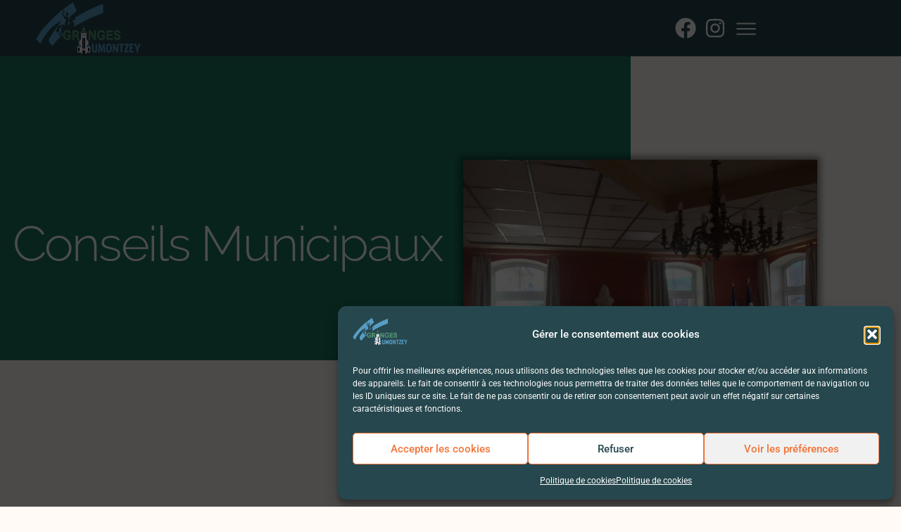

--- FILE ---
content_type: text/html; charset=UTF-8
request_url: https://granges-aumontzey.fr/comptes_rendus/
body_size: 23849
content:
<!doctype html>
<html lang="fr-FR">
<head>
	<meta charset="UTF-8">
	<meta name="viewport" content="width=device-width, initial-scale=1">
	<link rel="profile" href="https://gmpg.org/xfn/11">
	<meta name='robots' content='index, follow, max-image-preview:large, max-snippet:-1, max-video-preview:-1' />

	<!-- This site is optimized with the Yoast SEO plugin v26.7 - https://yoast.com/wordpress/plugins/seo/ -->
	<title>Comptes rendus Archive - Granges-Aumontzey</title>
	<link rel="canonical" href="https://granges-aumontzey.fr/comptes_rendus/" />
	<link rel="next" href="https://granges-aumontzey.fr/comptes_rendus/page/2/" />
	<meta property="og:locale" content="fr_FR" />
	<meta property="og:type" content="website" />
	<meta property="og:title" content="Comptes rendus Archive - Granges-Aumontzey" />
	<meta property="og:url" content="https://granges-aumontzey.fr/comptes_rendus/" />
	<meta property="og:site_name" content="Granges-Aumontzey" />
	<meta name="twitter:card" content="summary_large_image" />
	<script type="application/ld+json" class="yoast-schema-graph">{"@context":"https://schema.org","@graph":[{"@type":"CollectionPage","@id":"https://granges-aumontzey.fr/comptes_rendus/","url":"https://granges-aumontzey.fr/comptes_rendus/","name":"Comptes rendus Archive - Granges-Aumontzey","isPartOf":{"@id":"https://granges-aumontzey.fr/#website"},"breadcrumb":{"@id":"https://granges-aumontzey.fr/comptes_rendus/#breadcrumb"},"inLanguage":"fr-FR"},{"@type":"BreadcrumbList","@id":"https://granges-aumontzey.fr/comptes_rendus/#breadcrumb","itemListElement":[{"@type":"ListItem","position":1,"name":"Accueil","item":"https://granges-aumontzey.fr/"},{"@type":"ListItem","position":2,"name":"Comptes rendus"}]},{"@type":"WebSite","@id":"https://granges-aumontzey.fr/#website","url":"https://granges-aumontzey.fr/","name":"Granges-Aumontzey","description":"Site officiel","publisher":{"@id":"https://granges-aumontzey.fr/#organization"},"potentialAction":[{"@type":"SearchAction","target":{"@type":"EntryPoint","urlTemplate":"https://granges-aumontzey.fr/?s={search_term_string}"},"query-input":{"@type":"PropertyValueSpecification","valueRequired":true,"valueName":"search_term_string"}}],"inLanguage":"fr-FR"},{"@type":"Organization","@id":"https://granges-aumontzey.fr/#organization","name":"Mairie de Granges-Aumontzey","url":"https://granges-aumontzey.fr/","logo":{"@type":"ImageObject","inLanguage":"fr-FR","@id":"https://granges-aumontzey.fr/#/schema/logo/image/","url":"https://granges-aumontzey.fr/wp-content/uploads/2020/10/LOGO-FINAL-min.jpg","contentUrl":"https://granges-aumontzey.fr/wp-content/uploads/2020/10/LOGO-FINAL-min.jpg","width":1174,"height":758,"caption":"Mairie de Granges-Aumontzey"},"image":{"@id":"https://granges-aumontzey.fr/#/schema/logo/image/"},"sameAs":["https://www.facebook.com/profile.php?id=100015172508558","https://www.instagram.com/granges_aumontzey_officiel/"]}]}</script>
	<!-- / Yoast SEO plugin. -->


<link rel="alternate" type="application/rss+xml" title="Granges-Aumontzey &raquo; Flux" href="https://granges-aumontzey.fr/feed/" />
<link rel="alternate" type="application/rss+xml" title="Granges-Aumontzey &raquo; Flux des commentaires" href="https://granges-aumontzey.fr/comments/feed/" />
<link rel="alternate" type="application/rss+xml" title="Granges-Aumontzey &raquo; Flux pour Comptes rendus" href="https://granges-aumontzey.fr/comptes_rendus/feed/" />
<style id='wp-img-auto-sizes-contain-inline-css'>
img:is([sizes=auto i],[sizes^="auto," i]){contain-intrinsic-size:3000px 1500px}
/*# sourceURL=wp-img-auto-sizes-contain-inline-css */
</style>
<style id='wp-emoji-styles-inline-css'>

	img.wp-smiley, img.emoji {
		display: inline !important;
		border: none !important;
		box-shadow: none !important;
		height: 1em !important;
		width: 1em !important;
		margin: 0 0.07em !important;
		vertical-align: -0.1em !important;
		background: none !important;
		padding: 0 !important;
	}
/*# sourceURL=wp-emoji-styles-inline-css */
</style>
<link rel='stylesheet' id='wp-block-library-css' href='https://granges-aumontzey.fr/wp-includes/css/dist/block-library/style.min.css?ver=6.9' media='all' />
<style id='global-styles-inline-css'>
:root{--wp--preset--aspect-ratio--square: 1;--wp--preset--aspect-ratio--4-3: 4/3;--wp--preset--aspect-ratio--3-4: 3/4;--wp--preset--aspect-ratio--3-2: 3/2;--wp--preset--aspect-ratio--2-3: 2/3;--wp--preset--aspect-ratio--16-9: 16/9;--wp--preset--aspect-ratio--9-16: 9/16;--wp--preset--color--black: #000000;--wp--preset--color--cyan-bluish-gray: #abb8c3;--wp--preset--color--white: #ffffff;--wp--preset--color--pale-pink: #f78da7;--wp--preset--color--vivid-red: #cf2e2e;--wp--preset--color--luminous-vivid-orange: #ff6900;--wp--preset--color--luminous-vivid-amber: #fcb900;--wp--preset--color--light-green-cyan: #7bdcb5;--wp--preset--color--vivid-green-cyan: #00d084;--wp--preset--color--pale-cyan-blue: #8ed1fc;--wp--preset--color--vivid-cyan-blue: #0693e3;--wp--preset--color--vivid-purple: #9b51e0;--wp--preset--gradient--vivid-cyan-blue-to-vivid-purple: linear-gradient(135deg,rgb(6,147,227) 0%,rgb(155,81,224) 100%);--wp--preset--gradient--light-green-cyan-to-vivid-green-cyan: linear-gradient(135deg,rgb(122,220,180) 0%,rgb(0,208,130) 100%);--wp--preset--gradient--luminous-vivid-amber-to-luminous-vivid-orange: linear-gradient(135deg,rgb(252,185,0) 0%,rgb(255,105,0) 100%);--wp--preset--gradient--luminous-vivid-orange-to-vivid-red: linear-gradient(135deg,rgb(255,105,0) 0%,rgb(207,46,46) 100%);--wp--preset--gradient--very-light-gray-to-cyan-bluish-gray: linear-gradient(135deg,rgb(238,238,238) 0%,rgb(169,184,195) 100%);--wp--preset--gradient--cool-to-warm-spectrum: linear-gradient(135deg,rgb(74,234,220) 0%,rgb(151,120,209) 20%,rgb(207,42,186) 40%,rgb(238,44,130) 60%,rgb(251,105,98) 80%,rgb(254,248,76) 100%);--wp--preset--gradient--blush-light-purple: linear-gradient(135deg,rgb(255,206,236) 0%,rgb(152,150,240) 100%);--wp--preset--gradient--blush-bordeaux: linear-gradient(135deg,rgb(254,205,165) 0%,rgb(254,45,45) 50%,rgb(107,0,62) 100%);--wp--preset--gradient--luminous-dusk: linear-gradient(135deg,rgb(255,203,112) 0%,rgb(199,81,192) 50%,rgb(65,88,208) 100%);--wp--preset--gradient--pale-ocean: linear-gradient(135deg,rgb(255,245,203) 0%,rgb(182,227,212) 50%,rgb(51,167,181) 100%);--wp--preset--gradient--electric-grass: linear-gradient(135deg,rgb(202,248,128) 0%,rgb(113,206,126) 100%);--wp--preset--gradient--midnight: linear-gradient(135deg,rgb(2,3,129) 0%,rgb(40,116,252) 100%);--wp--preset--font-size--small: 13px;--wp--preset--font-size--medium: 20px;--wp--preset--font-size--large: 36px;--wp--preset--font-size--x-large: 42px;--wp--preset--spacing--20: 0.44rem;--wp--preset--spacing--30: 0.67rem;--wp--preset--spacing--40: 1rem;--wp--preset--spacing--50: 1.5rem;--wp--preset--spacing--60: 2.25rem;--wp--preset--spacing--70: 3.38rem;--wp--preset--spacing--80: 5.06rem;--wp--preset--shadow--natural: 6px 6px 9px rgba(0, 0, 0, 0.2);--wp--preset--shadow--deep: 12px 12px 50px rgba(0, 0, 0, 0.4);--wp--preset--shadow--sharp: 6px 6px 0px rgba(0, 0, 0, 0.2);--wp--preset--shadow--outlined: 6px 6px 0px -3px rgb(255, 255, 255), 6px 6px rgb(0, 0, 0);--wp--preset--shadow--crisp: 6px 6px 0px rgb(0, 0, 0);}:root { --wp--style--global--content-size: 800px;--wp--style--global--wide-size: 1200px; }:where(body) { margin: 0; }.wp-site-blocks > .alignleft { float: left; margin-right: 2em; }.wp-site-blocks > .alignright { float: right; margin-left: 2em; }.wp-site-blocks > .aligncenter { justify-content: center; margin-left: auto; margin-right: auto; }:where(.wp-site-blocks) > * { margin-block-start: 24px; margin-block-end: 0; }:where(.wp-site-blocks) > :first-child { margin-block-start: 0; }:where(.wp-site-blocks) > :last-child { margin-block-end: 0; }:root { --wp--style--block-gap: 24px; }:root :where(.is-layout-flow) > :first-child{margin-block-start: 0;}:root :where(.is-layout-flow) > :last-child{margin-block-end: 0;}:root :where(.is-layout-flow) > *{margin-block-start: 24px;margin-block-end: 0;}:root :where(.is-layout-constrained) > :first-child{margin-block-start: 0;}:root :where(.is-layout-constrained) > :last-child{margin-block-end: 0;}:root :where(.is-layout-constrained) > *{margin-block-start: 24px;margin-block-end: 0;}:root :where(.is-layout-flex){gap: 24px;}:root :where(.is-layout-grid){gap: 24px;}.is-layout-flow > .alignleft{float: left;margin-inline-start: 0;margin-inline-end: 2em;}.is-layout-flow > .alignright{float: right;margin-inline-start: 2em;margin-inline-end: 0;}.is-layout-flow > .aligncenter{margin-left: auto !important;margin-right: auto !important;}.is-layout-constrained > .alignleft{float: left;margin-inline-start: 0;margin-inline-end: 2em;}.is-layout-constrained > .alignright{float: right;margin-inline-start: 2em;margin-inline-end: 0;}.is-layout-constrained > .aligncenter{margin-left: auto !important;margin-right: auto !important;}.is-layout-constrained > :where(:not(.alignleft):not(.alignright):not(.alignfull)){max-width: var(--wp--style--global--content-size);margin-left: auto !important;margin-right: auto !important;}.is-layout-constrained > .alignwide{max-width: var(--wp--style--global--wide-size);}body .is-layout-flex{display: flex;}.is-layout-flex{flex-wrap: wrap;align-items: center;}.is-layout-flex > :is(*, div){margin: 0;}body .is-layout-grid{display: grid;}.is-layout-grid > :is(*, div){margin: 0;}body{padding-top: 0px;padding-right: 0px;padding-bottom: 0px;padding-left: 0px;}a:where(:not(.wp-element-button)){text-decoration: underline;}:root :where(.wp-element-button, .wp-block-button__link){background-color: #32373c;border-width: 0;color: #fff;font-family: inherit;font-size: inherit;font-style: inherit;font-weight: inherit;letter-spacing: inherit;line-height: inherit;padding-top: calc(0.667em + 2px);padding-right: calc(1.333em + 2px);padding-bottom: calc(0.667em + 2px);padding-left: calc(1.333em + 2px);text-decoration: none;text-transform: inherit;}.has-black-color{color: var(--wp--preset--color--black) !important;}.has-cyan-bluish-gray-color{color: var(--wp--preset--color--cyan-bluish-gray) !important;}.has-white-color{color: var(--wp--preset--color--white) !important;}.has-pale-pink-color{color: var(--wp--preset--color--pale-pink) !important;}.has-vivid-red-color{color: var(--wp--preset--color--vivid-red) !important;}.has-luminous-vivid-orange-color{color: var(--wp--preset--color--luminous-vivid-orange) !important;}.has-luminous-vivid-amber-color{color: var(--wp--preset--color--luminous-vivid-amber) !important;}.has-light-green-cyan-color{color: var(--wp--preset--color--light-green-cyan) !important;}.has-vivid-green-cyan-color{color: var(--wp--preset--color--vivid-green-cyan) !important;}.has-pale-cyan-blue-color{color: var(--wp--preset--color--pale-cyan-blue) !important;}.has-vivid-cyan-blue-color{color: var(--wp--preset--color--vivid-cyan-blue) !important;}.has-vivid-purple-color{color: var(--wp--preset--color--vivid-purple) !important;}.has-black-background-color{background-color: var(--wp--preset--color--black) !important;}.has-cyan-bluish-gray-background-color{background-color: var(--wp--preset--color--cyan-bluish-gray) !important;}.has-white-background-color{background-color: var(--wp--preset--color--white) !important;}.has-pale-pink-background-color{background-color: var(--wp--preset--color--pale-pink) !important;}.has-vivid-red-background-color{background-color: var(--wp--preset--color--vivid-red) !important;}.has-luminous-vivid-orange-background-color{background-color: var(--wp--preset--color--luminous-vivid-orange) !important;}.has-luminous-vivid-amber-background-color{background-color: var(--wp--preset--color--luminous-vivid-amber) !important;}.has-light-green-cyan-background-color{background-color: var(--wp--preset--color--light-green-cyan) !important;}.has-vivid-green-cyan-background-color{background-color: var(--wp--preset--color--vivid-green-cyan) !important;}.has-pale-cyan-blue-background-color{background-color: var(--wp--preset--color--pale-cyan-blue) !important;}.has-vivid-cyan-blue-background-color{background-color: var(--wp--preset--color--vivid-cyan-blue) !important;}.has-vivid-purple-background-color{background-color: var(--wp--preset--color--vivid-purple) !important;}.has-black-border-color{border-color: var(--wp--preset--color--black) !important;}.has-cyan-bluish-gray-border-color{border-color: var(--wp--preset--color--cyan-bluish-gray) !important;}.has-white-border-color{border-color: var(--wp--preset--color--white) !important;}.has-pale-pink-border-color{border-color: var(--wp--preset--color--pale-pink) !important;}.has-vivid-red-border-color{border-color: var(--wp--preset--color--vivid-red) !important;}.has-luminous-vivid-orange-border-color{border-color: var(--wp--preset--color--luminous-vivid-orange) !important;}.has-luminous-vivid-amber-border-color{border-color: var(--wp--preset--color--luminous-vivid-amber) !important;}.has-light-green-cyan-border-color{border-color: var(--wp--preset--color--light-green-cyan) !important;}.has-vivid-green-cyan-border-color{border-color: var(--wp--preset--color--vivid-green-cyan) !important;}.has-pale-cyan-blue-border-color{border-color: var(--wp--preset--color--pale-cyan-blue) !important;}.has-vivid-cyan-blue-border-color{border-color: var(--wp--preset--color--vivid-cyan-blue) !important;}.has-vivid-purple-border-color{border-color: var(--wp--preset--color--vivid-purple) !important;}.has-vivid-cyan-blue-to-vivid-purple-gradient-background{background: var(--wp--preset--gradient--vivid-cyan-blue-to-vivid-purple) !important;}.has-light-green-cyan-to-vivid-green-cyan-gradient-background{background: var(--wp--preset--gradient--light-green-cyan-to-vivid-green-cyan) !important;}.has-luminous-vivid-amber-to-luminous-vivid-orange-gradient-background{background: var(--wp--preset--gradient--luminous-vivid-amber-to-luminous-vivid-orange) !important;}.has-luminous-vivid-orange-to-vivid-red-gradient-background{background: var(--wp--preset--gradient--luminous-vivid-orange-to-vivid-red) !important;}.has-very-light-gray-to-cyan-bluish-gray-gradient-background{background: var(--wp--preset--gradient--very-light-gray-to-cyan-bluish-gray) !important;}.has-cool-to-warm-spectrum-gradient-background{background: var(--wp--preset--gradient--cool-to-warm-spectrum) !important;}.has-blush-light-purple-gradient-background{background: var(--wp--preset--gradient--blush-light-purple) !important;}.has-blush-bordeaux-gradient-background{background: var(--wp--preset--gradient--blush-bordeaux) !important;}.has-luminous-dusk-gradient-background{background: var(--wp--preset--gradient--luminous-dusk) !important;}.has-pale-ocean-gradient-background{background: var(--wp--preset--gradient--pale-ocean) !important;}.has-electric-grass-gradient-background{background: var(--wp--preset--gradient--electric-grass) !important;}.has-midnight-gradient-background{background: var(--wp--preset--gradient--midnight) !important;}.has-small-font-size{font-size: var(--wp--preset--font-size--small) !important;}.has-medium-font-size{font-size: var(--wp--preset--font-size--medium) !important;}.has-large-font-size{font-size: var(--wp--preset--font-size--large) !important;}.has-x-large-font-size{font-size: var(--wp--preset--font-size--x-large) !important;}
:root :where(.wp-block-pullquote){font-size: 1.5em;line-height: 1.6;}
/*# sourceURL=global-styles-inline-css */
</style>
<link rel='stylesheet' id='cmplz-general-css' href='https://granges-aumontzey.fr/wp-content/plugins/complianz-gdpr/assets/css/cookieblocker.min.css?ver=1766283178' media='all' />
<link rel='stylesheet' id='hello-elementor-css' href='https://granges-aumontzey.fr/wp-content/themes/hello-elementor/assets/css/reset.css?ver=3.4.5' media='all' />
<link rel='stylesheet' id='hello-elementor-theme-style-css' href='https://granges-aumontzey.fr/wp-content/themes/hello-elementor/assets/css/theme.css?ver=3.4.5' media='all' />
<link rel='stylesheet' id='hello-elementor-header-footer-css' href='https://granges-aumontzey.fr/wp-content/themes/hello-elementor/assets/css/header-footer.css?ver=3.4.5' media='all' />
<link rel='stylesheet' id='elementor-frontend-css' href='https://granges-aumontzey.fr/wp-content/uploads/elementor/css/custom-frontend.min.css?ver=1768756242' media='all' />
<link rel='stylesheet' id='elementor-post-8-css' href='https://granges-aumontzey.fr/wp-content/uploads/elementor/css/post-8.css?ver=1768756243' media='all' />
<link rel='stylesheet' id='widget-image-css' href='https://granges-aumontzey.fr/wp-content/plugins/elementor/assets/css/widget-image.min.css?ver=3.34.1' media='all' />
<link rel='stylesheet' id='widget-icon-list-css' href='https://granges-aumontzey.fr/wp-content/uploads/elementor/css/custom-widget-icon-list.min.css?ver=1768756242' media='all' />
<link rel='stylesheet' id='e-animation-skew-css' href='https://granges-aumontzey.fr/wp-content/plugins/elementor/assets/lib/animations/styles/e-animation-skew.min.css?ver=3.34.1' media='all' />
<link rel='stylesheet' id='e-sticky-css' href='https://granges-aumontzey.fr/wp-content/plugins/elementor-pro/assets/css/modules/sticky.min.css?ver=3.34.0' media='all' />
<link rel='stylesheet' id='widget-heading-css' href='https://granges-aumontzey.fr/wp-content/plugins/elementor/assets/css/widget-heading.min.css?ver=3.34.1' media='all' />
<link rel='stylesheet' id='e-animation-fadeInRight-css' href='https://granges-aumontzey.fr/wp-content/plugins/elementor/assets/lib/animations/styles/fadeInRight.min.css?ver=3.34.1' media='all' />
<link rel='stylesheet' id='widget-spacer-css' href='https://granges-aumontzey.fr/wp-content/plugins/elementor/assets/css/widget-spacer.min.css?ver=3.34.1' media='all' />
<link rel='stylesheet' id='e-animation-fadeIn-css' href='https://granges-aumontzey.fr/wp-content/plugins/elementor/assets/lib/animations/styles/fadeIn.min.css?ver=3.34.1' media='all' />
<link rel='stylesheet' id='widget-posts-css' href='https://granges-aumontzey.fr/wp-content/plugins/elementor-pro/assets/css/widget-posts.min.css?ver=3.34.0' media='all' />
<link rel='stylesheet' id='elementor-post-6654-css' href='https://granges-aumontzey.fr/wp-content/uploads/elementor/css/post-6654.css?ver=1768756243' media='all' />
<link rel='stylesheet' id='elementor-post-3868-css' href='https://granges-aumontzey.fr/wp-content/uploads/elementor/css/post-3868.css?ver=1768756243' media='all' />
<link rel='stylesheet' id='elementor-post-3709-css' href='https://granges-aumontzey.fr/wp-content/uploads/elementor/css/post-3709.css?ver=1768780934' media='all' />
<link rel='stylesheet' id='hello-elementor-child-style-css' href='https://granges-aumontzey.fr/wp-content/themes/hello-theme-child-master/style.css?ver=2.0.0' media='all' />
<link rel='stylesheet' id='elementor-gf-local-roboto-css' href='https://granges-aumontzey.fr/wp-content/uploads/elementor/google-fonts/css/roboto.css?ver=1742822330' media='all' />
<link rel='stylesheet' id='elementor-gf-local-robotoslab-css' href='https://granges-aumontzey.fr/wp-content/uploads/elementor/google-fonts/css/robotoslab.css?ver=1742822332' media='all' />
<link rel='stylesheet' id='elementor-gf-local-raleway-css' href='https://granges-aumontzey.fr/wp-content/uploads/elementor/google-fonts/css/raleway.css?ver=1742822335' media='all' />
<link rel='stylesheet' id='elementor-gf-local-montserrat-css' href='https://granges-aumontzey.fr/wp-content/uploads/elementor/google-fonts/css/montserrat.css?ver=1742822339' media='all' />
<link rel='stylesheet' id='elementor-gf-local-poppins-css' href='https://granges-aumontzey.fr/wp-content/uploads/elementor/google-fonts/css/poppins.css?ver=1742822271' media='all' />
<script src="https://granges-aumontzey.fr/wp-includes/js/jquery/jquery.min.js?ver=3.7.1" id="jquery-core-js"></script>
<script src="https://granges-aumontzey.fr/wp-includes/js/jquery/jquery-migrate.min.js?ver=3.4.1" id="jquery-migrate-js"></script>
			<style>.cmplz-hidden {
					display: none !important;
				}</style><meta name="generator" content="Elementor 3.34.1; features: e_font_icon_svg, additional_custom_breakpoints; settings: css_print_method-external, google_font-enabled, font_display-auto">
<script>
document.addEventListener('scroll', function() {
  var scrollPosition = window.scrollY;

  // Modifier la couleur de fond en fonction de la position de défilement
  if (scrollPosition > 100) {
    document.querySelector('.navfred').style.backgroundColor = '#26474E'; // Couleur de fond au défilement
  } else {
    document.querySelector('.navfred').style.backgroundColor = '#E6EDEEAD'; // Couleur de fond par défaut
  }
});
</script>

			<style>
				.e-con.e-parent:nth-of-type(n+4):not(.e-lazyloaded):not(.e-no-lazyload),
				.e-con.e-parent:nth-of-type(n+4):not(.e-lazyloaded):not(.e-no-lazyload) * {
					background-image: none !important;
				}
				@media screen and (max-height: 1024px) {
					.e-con.e-parent:nth-of-type(n+3):not(.e-lazyloaded):not(.e-no-lazyload),
					.e-con.e-parent:nth-of-type(n+3):not(.e-lazyloaded):not(.e-no-lazyload) * {
						background-image: none !important;
					}
				}
				@media screen and (max-height: 640px) {
					.e-con.e-parent:nth-of-type(n+2):not(.e-lazyloaded):not(.e-no-lazyload),
					.e-con.e-parent:nth-of-type(n+2):not(.e-lazyloaded):not(.e-no-lazyload) * {
						background-image: none !important;
					}
				}
			</style>
			<link rel="icon" href="https://granges-aumontzey.fr/wp-content/uploads/2020/10/cropped-Granges-Aumontzey-1-32x32.jpg" sizes="32x32" />
<link rel="icon" href="https://granges-aumontzey.fr/wp-content/uploads/2020/10/cropped-Granges-Aumontzey-1-192x192.jpg" sizes="192x192" />
<link rel="apple-touch-icon" href="https://granges-aumontzey.fr/wp-content/uploads/2020/10/cropped-Granges-Aumontzey-1-180x180.jpg" />
<meta name="msapplication-TileImage" content="https://granges-aumontzey.fr/wp-content/uploads/2020/10/cropped-Granges-Aumontzey-1-270x270.jpg" />
		<style id="wp-custom-css">
			

/** div.table-title {
   display: block;
  margin: auto;
  max-width: 600px;
  padding:5px;
  width: 100%;
}

.table-title h3 {
   color: blue;
   font-size: 30px;
   font-weight: 400;
   font-style:normal;
   font-family: "Roboto", helvetica, arial, sans-serif;
   text-shadow: -1px -1px 1px rgba(0, 0, 0, 0.1);
   text-transform:uppercase;
}


/*** Table Styles **/
/*** .table-fill {
  background: white;
  border-radius:3px;
  border-collapse: collapse;
  height: 320px;
  margin: auto;
  max-width: 600px;
  padding:5px;
  width: 100%;
  box-shadow: 0 5px 10px rgba(0, 0, 0, 0.1);
  animation: float 5s infinite;
}
 
th {
  color:#D5DDE5;;
  background:#1b1e24;
  border-bottom:4px solid #9ea7af;
  border-right: 1px solid #343a45;
  font-size:23px;
  font-weight: 100;
  padding:24px;
  text-align:left;
  text-shadow: 0 1px 1px rgba(0, 0, 0, 0.1);
  vertical-align:middle;
}

th:first-child {
  border-top-left-radius:3px;
}
 
th:last-child {
  border-top-right-radius:3px;
  border-right:none;
}
  
tr {
  border-top: 1px solid #C1C3D1;
  border-bottom-: 1px solid #C1C3D1;
  color:#666B85;
  font-size:16px;
  font-weight:normal;
  text-shadow: 0 1px 1px rgba(256, 256, 256, 0.1);
}
 
tr:hover td {
  background:#4E5066 !important;
  color:#FFFFFF;
  border-top: 1px solid #22262e;
}
 
tr:first-child {
  border-top:none;
}

tr:last-child {
  border-bottom:none;
}
 
tr:nth-child(odd) td {
  background:#EBEBEB;
}
 
tr:nth-child(odd):hover td {
  background:#4E5066;
}

tr:last-child td:first-child {
  border-bottom-left-radius:3px;
}
 
tr:last-child td:last-child {
  border-bottom-right-radius:3px;
}
 
td {
  background:#FFFFFF;
  padding:20px;
  text-align:left;
  vertical-align:middle;
  font-weight:300;
  font-size:18px;
  text-shadow: -1px -1px 1px rgba(0, 0, 0, 0.1);
  border-right: 1px solid #C1C3D1;
}

td:last-child {
  border-right: 0px;
}

th.text-left {
  text-align: left;
}

th.text-center {
  text-align: center;
}

th.text-right {
  text-align: right;
}

td.text-left {
  text-align: left;
}

td.text-center {
  text-align: center;
}

td.text-right {
  text-align: right;
}**/
.title1{
	background-color:#DC143C !important;
	color:#333;
}
.title2{
	background-color:#54F98D !important;
	color:#333;
}
.mec-search-form {
	display:none !important;
}

.elementor-slideshow__title{display:none;}

.page-numbers.prev{
	padding:5px;
	border: solid 1px #14A1BA;
}
.page-numbers.next{
	padding:5px;
	border: solid 1px #14A1BA;
}
.elementor-pagination{
	margin-top:5%;
}
a{
	color:#14A1BA;
}
.tribe-events .tribe-events-calendar-list__event-date-tag-datetime {
	border: 1px solid #FF8F00;
}
.tribe-events .datepicker .dow{
	color:#FF8F00;
	font-weight: 900;
}
.tribe-events .datepicker .day.active{
	background-color:#FF8F00;
}

.tribe-events .tribe-events-c-search__button, .tribe-events button.tribe-events-c-search__button{
	background-color:#FF8F00;
	border:solid 1px #000;
}

.tribe-events .tribe-events-c-search__button, .tribe-events button.tribe-events-c-search__button:hover{
	background-color:#FFF;
	color:#FF8F00;
	border:solid 1px #FF8F00;
}
.tribe-common--breakpoint-medium.tribe-events .tribe-events-c-events-bar--border{
	border: solid 1px #FF8F00;
}
.tribe-events .tribe-events-calendar-month__header-column-title{
	color:#FF8F00;
	font-weight:900;
}		</style>
		</head>
<body data-cmplz=1 class="archive post-type-archive post-type-archive-compterendu wp-custom-logo wp-embed-responsive wp-theme-hello-elementor wp-child-theme-hello-theme-child-master hello-elementor-default elementor-page-3709 elementor-default elementor-template-full-width elementor-kit-8">


<a class="skip-link screen-reader-text" href="#content">Aller au contenu</a>

		<header data-elementor-type="header" data-elementor-id="6654" class="elementor elementor-6654 elementor-location-header" data-elementor-post-type="elementor_library">
			<div class="elementor-element elementor-element-5f27e982 navfred e-flex e-con-boxed e-con e-parent" data-id="5f27e982" data-element_type="container" data-settings="{&quot;background_background&quot;:&quot;classic&quot;,&quot;sticky&quot;:&quot;top&quot;,&quot;sticky_on&quot;:[&quot;desktop&quot;,&quot;laptop&quot;,&quot;tablet&quot;,&quot;mobile&quot;],&quot;sticky_offset&quot;:0,&quot;sticky_effects_offset&quot;:0,&quot;sticky_anchor_link_offset&quot;:0}">
					<div class="e-con-inner">
				<div class="elementor-element elementor-element-1c93d4a elementor-widget-mobile__width-initial elementor-widget elementor-widget-theme-site-logo elementor-widget-image" data-id="1c93d4a" data-element_type="widget" data-widget_type="theme-site-logo.default">
				<div class="elementor-widget-container">
											<a href="https://granges-aumontzey.fr">
			<img fetchpriority="high" width="574" height="293" src="https://granges-aumontzey.fr/wp-content/uploads/2024/09/cropped-Granges-Aumontzey_logo.png" class="attachment-full size-full wp-image-14640" alt="" srcset="https://granges-aumontzey.fr/wp-content/uploads/2024/09/cropped-Granges-Aumontzey_logo.png 574w, https://granges-aumontzey.fr/wp-content/uploads/2024/09/cropped-Granges-Aumontzey_logo-300x153.png 300w" sizes="(max-width: 574px) 100vw, 574px" />				</a>
											</div>
				</div>
		<div class="elementor-element elementor-element-3d6a2818 e-con-full e-flex e-con e-child" data-id="3d6a2818" data-element_type="container">
				<div class="elementor-element elementor-element-c9dc077 elementor-icon-list--layout-inline elementor-align-end elementor-widget-mobile__width-initial elementor-list-item-link-full_width elementor-widget elementor-widget-icon-list" data-id="c9dc077" data-element_type="widget" data-widget_type="icon-list.default">
				<div class="elementor-widget-container">
							<ul class="elementor-icon-list-items elementor-inline-items">
							<li class="elementor-icon-list-item elementor-inline-item">
											<a href="https://www.facebook.com/profile.php?id=100077463990956" target="_blank">

												<span class="elementor-icon-list-icon">
							<svg aria-hidden="true" class="e-font-icon-svg e-fab-facebook" viewBox="0 0 512 512" xmlns="http://www.w3.org/2000/svg"><path d="M504 256C504 119 393 8 256 8S8 119 8 256c0 123.78 90.69 226.38 209.25 245V327.69h-63V256h63v-54.64c0-62.15 37-96.48 93.67-96.48 27.14 0 55.52 4.84 55.52 4.84v61h-31.28c-30.8 0-40.41 19.12-40.41 38.73V256h68.78l-11 71.69h-57.78V501C413.31 482.38 504 379.78 504 256z"></path></svg>						</span>
										<span class="elementor-icon-list-text"></span>
											</a>
									</li>
								<li class="elementor-icon-list-item elementor-inline-item">
											<a href="https://www.instagram.com/granges_aumontzey_officiel/" target="_blank">

												<span class="elementor-icon-list-icon">
							<svg aria-hidden="true" class="e-font-icon-svg e-fab-instagram" viewBox="0 0 448 512" xmlns="http://www.w3.org/2000/svg"><path d="M224.1 141c-63.6 0-114.9 51.3-114.9 114.9s51.3 114.9 114.9 114.9S339 319.5 339 255.9 287.7 141 224.1 141zm0 189.6c-41.1 0-74.7-33.5-74.7-74.7s33.5-74.7 74.7-74.7 74.7 33.5 74.7 74.7-33.6 74.7-74.7 74.7zm146.4-194.3c0 14.9-12 26.8-26.8 26.8-14.9 0-26.8-12-26.8-26.8s12-26.8 26.8-26.8 26.8 12 26.8 26.8zm76.1 27.2c-1.7-35.9-9.9-67.7-36.2-93.9-26.2-26.2-58-34.4-93.9-36.2-37-2.1-147.9-2.1-184.9 0-35.8 1.7-67.6 9.9-93.9 36.1s-34.4 58-36.2 93.9c-2.1 37-2.1 147.9 0 184.9 1.7 35.9 9.9 67.7 36.2 93.9s58 34.4 93.9 36.2c37 2.1 147.9 2.1 184.9 0 35.9-1.7 67.7-9.9 93.9-36.2 26.2-26.2 34.4-58 36.2-93.9 2.1-37 2.1-147.8 0-184.8zM398.8 388c-7.8 19.6-22.9 34.7-42.6 42.6-29.5 11.7-99.5 9-132.1 9s-102.7 2.6-132.1-9c-19.6-7.8-34.7-22.9-42.6-42.6-11.7-29.5-9-99.5-9-132.1s-2.6-102.7 9-132.1c7.8-19.6 22.9-34.7 42.6-42.6 29.5-11.7 99.5-9 132.1-9s102.7-2.6 132.1 9c19.6 7.8 34.7 22.9 42.6 42.6 11.7 29.5 9 99.5 9 132.1s2.7 102.7-9 132.1z"></path></svg>						</span>
										<span class="elementor-icon-list-text"></span>
											</a>
									</li>
						</ul>
						</div>
				</div>
				<div class="elementor-element elementor-element-7b512c0e elementor-widget__width-auto elementor-view-default elementor-widget elementor-widget-icon" data-id="7b512c0e" data-element_type="widget" data-widget_type="icon.default">
				<div class="elementor-widget-container">
							<div class="elementor-icon-wrapper">
			<a class="elementor-icon elementor-animation-skew" href="#elementor-action%3Aaction%3Dpopup%3Aopen%26settings%3DeyJpZCI6IjEyODkyIiwidG9nZ2xlIjp0cnVlfQ%3D%3D">
			<svg xmlns="http://www.w3.org/2000/svg" fill="#FFFFFF" viewBox="0 0 30 30" width="90px" height="90px"><path d="M 3 7 A 1.0001 1.0001 0 1 0 3 9 L 27 9 A 1.0001 1.0001 0 1 0 27 7 L 3 7 z M 3 14 A 1.0001 1.0001 0 1 0 3 16 L 27 16 A 1.0001 1.0001 0 1 0 27 14 L 3 14 z M 3 21 A 1.0001 1.0001 0 1 0 3 23 L 27 23 A 1.0001 1.0001 0 1 0 27 21 L 3 21 z"></path></svg>			</a>
		</div>
						</div>
				</div>
				</div>
					</div>
				</div>
				</header>
				<div data-elementor-type="archive" data-elementor-id="3709" class="elementor elementor-3709 elementor-location-archive" data-elementor-post-type="elementor_library">
					<section class="elementor-section elementor-top-section elementor-element elementor-element-5a1207dd elementor-section-full_width elementor-section-height-min-height elementor-section-items-stretch elementor-section-content-bottom elementor-section-height-default" data-id="5a1207dd" data-element_type="section">
						<div class="elementor-container elementor-column-gap-no">
					<div class="elementor-column elementor-col-50 elementor-top-column elementor-element elementor-element-255c5dff" data-id="255c5dff" data-element_type="column" data-settings="{&quot;background_background&quot;:&quot;classic&quot;}">
			<div class="elementor-widget-wrap elementor-element-populated">
						<div class="elementor-element elementor-element-64187cf8 elementor-widget elementor-widget-heading" data-id="64187cf8" data-element_type="widget" data-widget_type="heading.default">
				<div class="elementor-widget-container">
					<h1 class="elementor-heading-title elementor-size-default">Conseils Municipaux</h1>				</div>
				</div>
					</div>
		</div>
				<div class="elementor-column elementor-col-25 elementor-top-column elementor-element elementor-element-55305f79" data-id="55305f79" data-element_type="column" data-settings="{&quot;background_background&quot;:&quot;classic&quot;}">
			<div class="elementor-widget-wrap elementor-element-populated">
						<div class="elementor-element elementor-element-7ecd7790 animated-slow elementor-invisible elementor-widget elementor-widget-image" data-id="7ecd7790" data-element_type="widget" data-settings="{&quot;_animation&quot;:&quot;fadeInRight&quot;}" data-widget_type="image.default">
				<div class="elementor-widget-container">
															<img width="768" height="576" src="https://granges-aumontzey.fr/wp-content/uploads/2020/09/IMG_0077-768x576.jpg" class="attachment-medium_large size-medium_large wp-image-3412" alt="Salle des conseils municipaux Granges-Aumontzey" srcset="https://granges-aumontzey.fr/wp-content/uploads/2020/09/IMG_0077-768x576.jpg 768w, https://granges-aumontzey.fr/wp-content/uploads/2020/09/IMG_0077-300x225.jpg 300w, https://granges-aumontzey.fr/wp-content/uploads/2020/09/IMG_0077-1024x768.jpg 1024w, https://granges-aumontzey.fr/wp-content/uploads/2020/09/IMG_0077-1536x1152.jpg 1536w, https://granges-aumontzey.fr/wp-content/uploads/2020/09/IMG_0077-2048x1536.jpg 2048w" sizes="(max-width: 768px) 100vw, 768px" />															</div>
				</div>
					</div>
		</div>
				<div class="elementor-column elementor-col-25 elementor-top-column elementor-element elementor-element-66aacad5" data-id="66aacad5" data-element_type="column">
			<div class="elementor-widget-wrap">
							</div>
		</div>
					</div>
		</section>
				<section class="elementor-section elementor-top-section elementor-element elementor-element-3eefb336 elementor-section-boxed elementor-section-height-default elementor-section-height-default" data-id="3eefb336" data-element_type="section" data-settings="{&quot;background_background&quot;:&quot;classic&quot;}">
							<div class="elementor-background-overlay"></div>
							<div class="elementor-container elementor-column-gap-default">
					<div class="elementor-column elementor-col-100 elementor-top-column elementor-element elementor-element-57dd3e9a" data-id="57dd3e9a" data-element_type="column">
			<div class="elementor-widget-wrap elementor-element-populated">
						<div class="elementor-element elementor-element-af26997 elementor-widget elementor-widget-spacer" data-id="af26997" data-element_type="widget" data-widget_type="spacer.default">
				<div class="elementor-widget-container">
							<div class="elementor-spacer">
			<div class="elementor-spacer-inner"></div>
		</div>
						</div>
				</div>
					</div>
		</div>
					</div>
		</section>
				<section class="elementor-section elementor-top-section elementor-element elementor-element-4291bd82 elementor-section-boxed elementor-section-height-default elementor-section-height-default" data-id="4291bd82" data-element_type="section" data-settings="{&quot;background_background&quot;:&quot;classic&quot;}">
							<div class="elementor-background-overlay"></div>
							<div class="elementor-container elementor-column-gap-default">
					<div class="elementor-column elementor-col-100 elementor-top-column elementor-element elementor-element-128bb5fc" data-id="128bb5fc" data-element_type="column" data-settings="{&quot;background_background&quot;:&quot;classic&quot;}">
			<div class="elementor-widget-wrap elementor-element-populated">
					<div class="elementor-background-overlay"></div>
						<div class="elementor-element elementor-element-244107aa elementor-widget elementor-widget-spacer" data-id="244107aa" data-element_type="widget" data-widget_type="spacer.default">
				<div class="elementor-widget-container">
							<div class="elementor-spacer">
			<div class="elementor-spacer-inner"></div>
		</div>
						</div>
				</div>
					</div>
		</div>
					</div>
		</section>
				<section class="elementor-section elementor-top-section elementor-element elementor-element-3993cb59 elementor-section-full_width elementor-section-height-default elementor-section-height-default" data-id="3993cb59" data-element_type="section">
						<div class="elementor-container elementor-column-gap-default">
					<div class="elementor-column elementor-col-100 elementor-top-column elementor-element elementor-element-6d9d819e" data-id="6d9d819e" data-element_type="column">
			<div class="elementor-widget-wrap elementor-element-populated">
						<div class="elementor-element elementor-element-453073b1 animated-slow elementor-grid-6 elementor-grid-tablet-2 elementor-grid-mobile-1 elementor-invisible elementor-widget elementor-widget-portfolio" data-id="453073b1" data-element_type="widget" data-settings="{&quot;_animation&quot;:&quot;fadeIn&quot;,&quot;row_gap&quot;:{&quot;unit&quot;:&quot;px&quot;,&quot;size&quot;:32,&quot;sizes&quot;:[]},&quot;columns&quot;:&quot;6&quot;,&quot;masonry&quot;:&quot;yes&quot;,&quot;columns_tablet&quot;:&quot;2&quot;,&quot;columns_mobile&quot;:&quot;1&quot;,&quot;item_gap&quot;:{&quot;unit&quot;:&quot;px&quot;,&quot;size&quot;:&quot;&quot;,&quot;sizes&quot;:[]}}" data-widget_type="portfolio.default">
				<div class="elementor-widget-container">
							<ul class="elementor-portfolio__filters">
			<li class="elementor-portfolio__filter elementor-active" tabindex="0" data-filter="__all">Tout</li>
							<li class="elementor-portfolio__filter" tabindex="0" data-filter="11">2019</li>
							<li class="elementor-portfolio__filter" tabindex="0" data-filter="9">2020</li>
							<li class="elementor-portfolio__filter" tabindex="0" data-filter="38">2021</li>
							<li class="elementor-portfolio__filter" tabindex="0" data-filter="90">2022</li>
							<li class="elementor-portfolio__filter" tabindex="0" data-filter="98">2023</li>
							<li class="elementor-portfolio__filter" tabindex="0" data-filter="105">2024</li>
							<li class="elementor-portfolio__filter" tabindex="0" data-filter="131">2025</li>
					</ul>
				<div class="elementor-portfolio elementor-grid elementor-posts-container" role="list">
				<article class="elementor-portfolio-item elementor-post  post-17073 compterendu type-compterendu status-publish hentry" role="listitem">
			<a class="elementor-post__thumbnail__link" href="https://granges-aumontzey.fr/comptes_rendus/conseil-municipal-du-jeudi-18-decembre-2025/">
				<div class="elementor-portfolio-item__img elementor-post__thumbnail">
					</div>
				<div class="elementor-portfolio-item__overlay">
				<h3 class="elementor-portfolio-item__title">
		Conseil Municipal du Jeudi 18 Décembre 2025		</h3>
				</div>
				</a>
		</article>
				<article class="elementor-portfolio-item elementor-post  post-16796 compterendu type-compterendu status-publish hentry" role="listitem">
			<a class="elementor-post__thumbnail__link" href="https://granges-aumontzey.fr/comptes_rendus/conseil-municipal-jeudi-13-novembre-2025/">
				<div class="elementor-portfolio-item__img elementor-post__thumbnail">
					</div>
				<div class="elementor-portfolio-item__overlay">
				<h3 class="elementor-portfolio-item__title">
		Conseil Municipal : Jeudi 13 Novembre 2025		</h3>
				</div>
				</a>
		</article>
				<article class="elementor-portfolio-item elementor-post  post-16437 compterendu type-compterendu status-publish hentry" role="listitem">
			<a class="elementor-post__thumbnail__link" href="https://granges-aumontzey.fr/comptes_rendus/conseil-municipal-jeudi-9-octobre-2025/">
				<div class="elementor-portfolio-item__img elementor-post__thumbnail">
					</div>
				<div class="elementor-portfolio-item__overlay">
				<h3 class="elementor-portfolio-item__title">
		Conseil municipal mercredi 15 octobre 2025 (suite report du jeudi 9 octobre 2025)		</h3>
				</div>
				</a>
		</article>
				<article class="elementor-portfolio-item elementor-post  post-16569 compterendu type-compterendu status-publish hentry" role="listitem">
			<a class="elementor-post__thumbnail__link" href="https://granges-aumontzey.fr/comptes_rendus/conseil-municipal-du-9-octobre-2025-reporte/">
				<div class="elementor-portfolio-item__img elementor-post__thumbnail">
					</div>
				<div class="elementor-portfolio-item__overlay">
				<h3 class="elementor-portfolio-item__title">
		Conseil municipal du 9 octobre 2025 (reporté)		</h3>
				</div>
				</a>
		</article>
				<article class="elementor-portfolio-item elementor-post  post-16262 compterendu type-compterendu status-publish hentry" role="listitem">
			<a class="elementor-post__thumbnail__link" href="https://granges-aumontzey.fr/comptes_rendus/conseil-municipal-jeudi-17-juillet-2025/">
				<div class="elementor-portfolio-item__img elementor-post__thumbnail">
					</div>
				<div class="elementor-portfolio-item__overlay">
				<h3 class="elementor-portfolio-item__title">
		Conseil municipal jeudi 17 juillet 2025		</h3>
				</div>
				</a>
		</article>
				<article class="elementor-portfolio-item elementor-post  post-15877 compterendu type-compterendu status-publish hentry" role="listitem">
			<a class="elementor-post__thumbnail__link" href="https://granges-aumontzey.fr/comptes_rendus/conseil-municipal-jeudi-5-juin-2025/">
				<div class="elementor-portfolio-item__img elementor-post__thumbnail">
					</div>
				<div class="elementor-portfolio-item__overlay">
				<h3 class="elementor-portfolio-item__title">
		Conseil municipal &#8211; Jeudi 5 juin 2025		</h3>
				</div>
				</a>
		</article>
				<article class="elementor-portfolio-item elementor-post  post-15271 compterendu type-compterendu status-publish hentry categoriescomptesrendus-cm" role="listitem">
			<a class="elementor-post__thumbnail__link" href="https://granges-aumontzey.fr/comptes_rendus/conseil-municipal-du-jeudi-10-avril-2025/">
				<div class="elementor-portfolio-item__img elementor-post__thumbnail">
					</div>
				<div class="elementor-portfolio-item__overlay">
				<h3 class="elementor-portfolio-item__title">
		Conseil municipal du jeudi 10 avril 2025		</h3>
				</div>
				</a>
		</article>
				<article class="elementor-portfolio-item elementor-post  post-15000 compterendu type-compterendu status-publish hentry categoriescomptesrendus-cm" role="listitem">
			<a class="elementor-post__thumbnail__link" href="https://granges-aumontzey.fr/comptes_rendus/conseil-municipal-du-jeudi-20-mars-2025/">
				<div class="elementor-portfolio-item__img elementor-post__thumbnail">
					</div>
				<div class="elementor-portfolio-item__overlay">
				<h3 class="elementor-portfolio-item__title">
		Conseil municipal du jeudi 20 mars 2025		</h3>
				</div>
				</a>
		</article>
				<article class="elementor-portfolio-item elementor-post elementor-filter-131 post-14908 compterendu type-compterendu status-publish hentry annees-131 categoriescomptesrendus-cm" role="listitem">
			<a class="elementor-post__thumbnail__link" href="https://granges-aumontzey.fr/comptes_rendus/conseil-municipal-du-jeudi-20-fevrier-2025/">
				<div class="elementor-portfolio-item__img elementor-post__thumbnail">
					</div>
				<div class="elementor-portfolio-item__overlay">
				<h3 class="elementor-portfolio-item__title">
		Conseil Municipal du jeudi 20 février 2025		</h3>
				</div>
				</a>
		</article>
				<article class="elementor-portfolio-item elementor-post elementor-filter-131 post-14872 compterendu type-compterendu status-publish hentry annees-131 categoriescomptesrendus-cm" role="listitem">
			<a class="elementor-post__thumbnail__link" href="https://granges-aumontzey.fr/comptes_rendus/conseil-municipal-du-jeudi-23-janvier-2025/">
				<div class="elementor-portfolio-item__img elementor-post__thumbnail">
					</div>
				<div class="elementor-portfolio-item__overlay">
				<h3 class="elementor-portfolio-item__title">
		Conseil Municipal du jeudi 23 janvier 2025		</h3>
				</div>
				</a>
		</article>
				<article class="elementor-portfolio-item elementor-post elementor-filter-105 post-14797 compterendu type-compterendu status-publish hentry annees-105 categoriescomptesrendus-cm" role="listitem">
			<a class="elementor-post__thumbnail__link" href="https://granges-aumontzey.fr/comptes_rendus/conseil-municipal-du-jeudi-19-decembre-2024/">
				<div class="elementor-portfolio-item__img elementor-post__thumbnail">
					</div>
				<div class="elementor-portfolio-item__overlay">
				<h3 class="elementor-portfolio-item__title">
		Conseil Municipal du jeudi 19 décembre 2024		</h3>
				</div>
				</a>
		</article>
				<article class="elementor-portfolio-item elementor-post elementor-filter-105 post-14738 compterendu type-compterendu status-publish hentry annees-105 categoriescomptesrendus-cm" role="listitem">
			<a class="elementor-post__thumbnail__link" href="https://granges-aumontzey.fr/comptes_rendus/conseil-municipal-du-jeudi-28-novembre-2024/">
				<div class="elementor-portfolio-item__img elementor-post__thumbnail">
					</div>
				<div class="elementor-portfolio-item__overlay">
				<h3 class="elementor-portfolio-item__title">
		Conseil Municipal du jeudi 28 novembre 2024		</h3>
				</div>
				</a>
		</article>
				<article class="elementor-portfolio-item elementor-post elementor-filter-105 post-14688 compterendu type-compterendu status-publish hentry annees-105 categoriescomptesrendus-cm" role="listitem">
			<a class="elementor-post__thumbnail__link" href="https://granges-aumontzey.fr/comptes_rendus/conseil-municipal-du-jeudi-24-octobre-2024/">
				<div class="elementor-portfolio-item__img elementor-post__thumbnail">
					</div>
				<div class="elementor-portfolio-item__overlay">
				<h3 class="elementor-portfolio-item__title">
		Conseil Municipal du jeudi 24 octobre 2024		</h3>
				</div>
				</a>
		</article>
				<article class="elementor-portfolio-item elementor-post elementor-filter-105 post-14644 compterendu type-compterendu status-publish hentry annees-105 categoriescomptesrendus-cm" role="listitem">
			<a class="elementor-post__thumbnail__link" href="https://granges-aumontzey.fr/comptes_rendus/conseil-municipal-du-jeudi-26-septembre-2024/">
				<div class="elementor-portfolio-item__img elementor-post__thumbnail">
					</div>
				<div class="elementor-portfolio-item__overlay">
				<h3 class="elementor-portfolio-item__title">
		Conseil Municipal du jeudi 26 septembre 2024		</h3>
				</div>
				</a>
		</article>
				<article class="elementor-portfolio-item elementor-post elementor-filter-105 post-14587 compterendu type-compterendu status-publish hentry annees-105 categoriescomptesrendus-cm" role="listitem">
			<a class="elementor-post__thumbnail__link" href="https://granges-aumontzey.fr/comptes_rendus/conseil-municipal-du-jeudi-29-aout-2024/">
				<div class="elementor-portfolio-item__img elementor-post__thumbnail">
					</div>
				<div class="elementor-portfolio-item__overlay">
				<h3 class="elementor-portfolio-item__title">
		Conseil Municipal du jeudi 29 août 2024		</h3>
				</div>
				</a>
		</article>
				<article class="elementor-portfolio-item elementor-post elementor-filter-105 post-14488 compterendu type-compterendu status-publish hentry annees-105 categoriescomptesrendus-cm" role="listitem">
			<a class="elementor-post__thumbnail__link" href="https://granges-aumontzey.fr/comptes_rendus/conseil-municipal-du-jeudi-18-juillet-2024/">
				<div class="elementor-portfolio-item__img elementor-post__thumbnail">
					</div>
				<div class="elementor-portfolio-item__overlay">
				<h3 class="elementor-portfolio-item__title">
		Conseil Municipal du jeudi 18 juillet 2024		</h3>
				</div>
				</a>
		</article>
				<article class="elementor-portfolio-item elementor-post elementor-filter-105 post-14370 compterendu type-compterendu status-publish hentry annees-105 categoriescomptesrendus-cm" role="listitem">
			<a class="elementor-post__thumbnail__link" href="https://granges-aumontzey.fr/comptes_rendus/conseil-municipal-du-jeudi-27-juin-2024/">
				<div class="elementor-portfolio-item__img elementor-post__thumbnail">
					</div>
				<div class="elementor-portfolio-item__overlay">
				<h3 class="elementor-portfolio-item__title">
		Conseil Municipal du jeudi 27 juin 2024		</h3>
				</div>
				</a>
		</article>
				<article class="elementor-portfolio-item elementor-post elementor-filter-105 post-14249 compterendu type-compterendu status-publish hentry annees-105 categoriescomptesrendus-cm" role="listitem">
			<a class="elementor-post__thumbnail__link" href="https://granges-aumontzey.fr/comptes_rendus/conseil-municipal-du-jeudi-30-mai-2024/">
				<div class="elementor-portfolio-item__img elementor-post__thumbnail">
					</div>
				<div class="elementor-portfolio-item__overlay">
				<h3 class="elementor-portfolio-item__title">
		Conseil Municipal du jeudi 30 mai 2024		</h3>
				</div>
				</a>
		</article>
				<article class="elementor-portfolio-item elementor-post elementor-filter-105 post-12624 compterendu type-compterendu status-publish has-post-thumbnail hentry annees-105 categoriescomptesrendus-cm" role="listitem">
			<a class="elementor-post__thumbnail__link" href="https://granges-aumontzey.fr/comptes_rendus/conseil-municipal-du-jeudi-11-avril-2024/">
				<div class="elementor-portfolio-item__img elementor-post__thumbnail">
			<img width="1086" height="1536" src="https://granges-aumontzey.fr/wp-content/uploads/2024/03/AVIS_CM_11_04_2024-1086x1536.png" class="attachment-1536x1536 size-1536x1536 wp-image-12625" alt="" srcset="https://granges-aumontzey.fr/wp-content/uploads/2024/03/AVIS_CM_11_04_2024-1086x1536.png 1086w, https://granges-aumontzey.fr/wp-content/uploads/2024/03/AVIS_CM_11_04_2024-212x300.png 212w, https://granges-aumontzey.fr/wp-content/uploads/2024/03/AVIS_CM_11_04_2024-724x1024.png 724w, https://granges-aumontzey.fr/wp-content/uploads/2024/03/AVIS_CM_11_04_2024-768x1086.png 768w, https://granges-aumontzey.fr/wp-content/uploads/2024/03/AVIS_CM_11_04_2024-1448x2048.png 1448w, https://granges-aumontzey.fr/wp-content/uploads/2024/03/AVIS_CM_11_04_2024.png 1653w" sizes="(max-width: 1086px) 100vw, 1086px" />		</div>
				<div class="elementor-portfolio-item__overlay">
				<h3 class="elementor-portfolio-item__title">
		Conseil Municipal du jeudi 11 avril 2024		</h3>
				</div>
				</a>
		</article>
				<article class="elementor-portfolio-item elementor-post elementor-filter-105 post-12561 compterendu type-compterendu status-publish has-post-thumbnail hentry annees-105 categoriescomptesrendus-cm" role="listitem">
			<a class="elementor-post__thumbnail__link" href="https://granges-aumontzey.fr/comptes_rendus/conseil-municipal-du-jeudi-28-mars-2024/">
				<div class="elementor-portfolio-item__img elementor-post__thumbnail">
			<img loading="lazy" width="1086" height="1536" src="https://granges-aumontzey.fr/wp-content/uploads/2024/03/AVIS_CM_28_03_2024-1086x1536.png" class="attachment-1536x1536 size-1536x1536 wp-image-12562" alt="" srcset="https://granges-aumontzey.fr/wp-content/uploads/2024/03/AVIS_CM_28_03_2024-1086x1536.png 1086w, https://granges-aumontzey.fr/wp-content/uploads/2024/03/AVIS_CM_28_03_2024-212x300.png 212w, https://granges-aumontzey.fr/wp-content/uploads/2024/03/AVIS_CM_28_03_2024-724x1024.png 724w, https://granges-aumontzey.fr/wp-content/uploads/2024/03/AVIS_CM_28_03_2024-768x1086.png 768w, https://granges-aumontzey.fr/wp-content/uploads/2024/03/AVIS_CM_28_03_2024-1448x2048.png 1448w, https://granges-aumontzey.fr/wp-content/uploads/2024/03/AVIS_CM_28_03_2024.png 1653w" sizes="(max-width: 1086px) 100vw, 1086px" />		</div>
				<div class="elementor-portfolio-item__overlay">
				<h3 class="elementor-portfolio-item__title">
		Conseil Municipal du jeudi 28 mars 2024		</h3>
				</div>
				</a>
		</article>
				<article class="elementor-portfolio-item elementor-post elementor-filter-105 post-12468 compterendu type-compterendu status-publish has-post-thumbnail hentry annees-105 categoriescomptesrendus-cm" role="listitem">
			<a class="elementor-post__thumbnail__link" href="https://granges-aumontzey.fr/comptes_rendus/conseil-municipal-du-jeudi-29-fevrier-2024/">
				<div class="elementor-portfolio-item__img elementor-post__thumbnail">
			<img loading="lazy" width="1086" height="1536" src="https://granges-aumontzey.fr/wp-content/uploads/2024/02/AVIS_CM_29_02_2024-1086x1536.png" class="attachment-1536x1536 size-1536x1536 wp-image-12469" alt="" srcset="https://granges-aumontzey.fr/wp-content/uploads/2024/02/AVIS_CM_29_02_2024-1086x1536.png 1086w, https://granges-aumontzey.fr/wp-content/uploads/2024/02/AVIS_CM_29_02_2024-212x300.png 212w, https://granges-aumontzey.fr/wp-content/uploads/2024/02/AVIS_CM_29_02_2024-724x1024.png 724w, https://granges-aumontzey.fr/wp-content/uploads/2024/02/AVIS_CM_29_02_2024-768x1086.png 768w, https://granges-aumontzey.fr/wp-content/uploads/2024/02/AVIS_CM_29_02_2024-1448x2048.png 1448w, https://granges-aumontzey.fr/wp-content/uploads/2024/02/AVIS_CM_29_02_2024.png 1653w" sizes="(max-width: 1086px) 100vw, 1086px" />		</div>
				<div class="elementor-portfolio-item__overlay">
				<h3 class="elementor-portfolio-item__title">
		Conseil Municipal du jeudi 29 février 2024		</h3>
				</div>
				</a>
		</article>
				<article class="elementor-portfolio-item elementor-post elementor-filter-105 post-12350 compterendu type-compterendu status-publish has-post-thumbnail hentry annees-105 categoriescomptesrendus-cm" role="listitem">
			<a class="elementor-post__thumbnail__link" href="https://granges-aumontzey.fr/comptes_rendus/conseil-municipal-du-jeudi-25-janvier-2024/">
				<div class="elementor-portfolio-item__img elementor-post__thumbnail">
			<img loading="lazy" width="1086" height="1536" src="https://granges-aumontzey.fr/wp-content/uploads/2024/01/AVIS_CM_25_01_2024-1086x1536.png" class="attachment-1536x1536 size-1536x1536 wp-image-12351" alt="" srcset="https://granges-aumontzey.fr/wp-content/uploads/2024/01/AVIS_CM_25_01_2024-1086x1536.png 1086w, https://granges-aumontzey.fr/wp-content/uploads/2024/01/AVIS_CM_25_01_2024-212x300.png 212w, https://granges-aumontzey.fr/wp-content/uploads/2024/01/AVIS_CM_25_01_2024-724x1024.png 724w, https://granges-aumontzey.fr/wp-content/uploads/2024/01/AVIS_CM_25_01_2024-768x1086.png 768w, https://granges-aumontzey.fr/wp-content/uploads/2024/01/AVIS_CM_25_01_2024-1448x2048.png 1448w, https://granges-aumontzey.fr/wp-content/uploads/2024/01/AVIS_CM_25_01_2024.png 1653w" sizes="(max-width: 1086px) 100vw, 1086px" />		</div>
				<div class="elementor-portfolio-item__overlay">
				<h3 class="elementor-portfolio-item__title">
		Conseil Municipal du jeudi 25 janvier 2024		</h3>
				</div>
				</a>
		</article>
				<article class="elementor-portfolio-item elementor-post elementor-filter-98 post-12133 compterendu type-compterendu status-publish has-post-thumbnail hentry annees-98 categoriescomptesrendus-cm" role="listitem">
			<a class="elementor-post__thumbnail__link" href="https://granges-aumontzey.fr/comptes_rendus/conseil-municipal-du-vendredi-15-decembre-2023/">
				<div class="elementor-portfolio-item__img elementor-post__thumbnail">
			<img loading="lazy" width="1086" height="1536" src="https://granges-aumontzey.fr/wp-content/uploads/2023/12/AVIS_CM_15_12_2023-1086x1536.png" class="attachment-1536x1536 size-1536x1536 wp-image-12134" alt="" srcset="https://granges-aumontzey.fr/wp-content/uploads/2023/12/AVIS_CM_15_12_2023-1086x1536.png 1086w, https://granges-aumontzey.fr/wp-content/uploads/2023/12/AVIS_CM_15_12_2023-212x300.png 212w, https://granges-aumontzey.fr/wp-content/uploads/2023/12/AVIS_CM_15_12_2023-724x1024.png 724w, https://granges-aumontzey.fr/wp-content/uploads/2023/12/AVIS_CM_15_12_2023-768x1086.png 768w, https://granges-aumontzey.fr/wp-content/uploads/2023/12/AVIS_CM_15_12_2023-1448x2048.png 1448w, https://granges-aumontzey.fr/wp-content/uploads/2023/12/AVIS_CM_15_12_2023.png 1653w" sizes="(max-width: 1086px) 100vw, 1086px" />		</div>
				<div class="elementor-portfolio-item__overlay">
				<h3 class="elementor-portfolio-item__title">
		Conseil Municipal du Vendredi 15 décembre 2023		</h3>
				</div>
				</a>
		</article>
				<article class="elementor-portfolio-item elementor-post elementor-filter-98 post-11980 compterendu type-compterendu status-publish has-post-thumbnail hentry annees-98 categoriescomptesrendus-cm" role="listitem">
			<a class="elementor-post__thumbnail__link" href="https://granges-aumontzey.fr/comptes_rendus/conseil-municipal-du-vendredi-24-novembre-2023/">
				<div class="elementor-portfolio-item__img elementor-post__thumbnail">
			<img loading="lazy" width="1086" height="1536" src="https://granges-aumontzey.fr/wp-content/uploads/2023/11/AVIS_CM_24_11_2023_page-0001-1086x1536.jpg" class="attachment-1536x1536 size-1536x1536 wp-image-11982" alt="" srcset="https://granges-aumontzey.fr/wp-content/uploads/2023/11/AVIS_CM_24_11_2023_page-0001-1086x1536.jpg 1086w, https://granges-aumontzey.fr/wp-content/uploads/2023/11/AVIS_CM_24_11_2023_page-0001-212x300.jpg 212w, https://granges-aumontzey.fr/wp-content/uploads/2023/11/AVIS_CM_24_11_2023_page-0001-724x1024.jpg 724w, https://granges-aumontzey.fr/wp-content/uploads/2023/11/AVIS_CM_24_11_2023_page-0001-768x1086.jpg 768w, https://granges-aumontzey.fr/wp-content/uploads/2023/11/AVIS_CM_24_11_2023_page-0001.jpg 1241w" sizes="(max-width: 1086px) 100vw, 1086px" />		</div>
				<div class="elementor-portfolio-item__overlay">
				<h3 class="elementor-portfolio-item__title">
		Conseil Municipal du Vendredi 24 novembre 2023		</h3>
				</div>
				</a>
		</article>
				<article class="elementor-portfolio-item elementor-post elementor-filter-98 post-11820 compterendu type-compterendu status-publish has-post-thumbnail hentry annees-98 categoriescomptesrendus-cm" role="listitem">
			<a class="elementor-post__thumbnail__link" href="https://granges-aumontzey.fr/comptes_rendus/conseil-municipal-du-vendredi-27-octobre-2023/">
				<div class="elementor-portfolio-item__img elementor-post__thumbnail">
			<img loading="lazy" width="1086" height="1536" src="https://granges-aumontzey.fr/wp-content/uploads/2023/10/AVIS_CM_27_10_2023-1086x1536.png" class="attachment-1536x1536 size-1536x1536 wp-image-11821" alt="" srcset="https://granges-aumontzey.fr/wp-content/uploads/2023/10/AVIS_CM_27_10_2023-1086x1536.png 1086w, https://granges-aumontzey.fr/wp-content/uploads/2023/10/AVIS_CM_27_10_2023-212x300.png 212w, https://granges-aumontzey.fr/wp-content/uploads/2023/10/AVIS_CM_27_10_2023-724x1024.png 724w, https://granges-aumontzey.fr/wp-content/uploads/2023/10/AVIS_CM_27_10_2023-768x1086.png 768w, https://granges-aumontzey.fr/wp-content/uploads/2023/10/AVIS_CM_27_10_2023-1448x2048.png 1448w, https://granges-aumontzey.fr/wp-content/uploads/2023/10/AVIS_CM_27_10_2023.png 1653w" sizes="(max-width: 1086px) 100vw, 1086px" />		</div>
				<div class="elementor-portfolio-item__overlay">
				<h3 class="elementor-portfolio-item__title">
		Conseil Municipal du Vendredi 27 octobre 2023		</h3>
				</div>
				</a>
		</article>
				<article class="elementor-portfolio-item elementor-post elementor-filter-98 post-11657 compterendu type-compterendu status-publish has-post-thumbnail hentry annees-98 categoriescomptesrendus-cm" role="listitem">
			<a class="elementor-post__thumbnail__link" href="https://granges-aumontzey.fr/comptes_rendus/conseil-municipal-du-vendredi-29-septembre-2023/">
				<div class="elementor-portfolio-item__img elementor-post__thumbnail">
			<img loading="lazy" width="1086" height="1536" src="https://granges-aumontzey.fr/wp-content/uploads/2023/09/AVIS_CM_29_09_2023-1086x1536.png" class="attachment-1536x1536 size-1536x1536 wp-image-11658" alt="" srcset="https://granges-aumontzey.fr/wp-content/uploads/2023/09/AVIS_CM_29_09_2023-1086x1536.png 1086w, https://granges-aumontzey.fr/wp-content/uploads/2023/09/AVIS_CM_29_09_2023-212x300.png 212w, https://granges-aumontzey.fr/wp-content/uploads/2023/09/AVIS_CM_29_09_2023-724x1024.png 724w, https://granges-aumontzey.fr/wp-content/uploads/2023/09/AVIS_CM_29_09_2023-768x1086.png 768w, https://granges-aumontzey.fr/wp-content/uploads/2023/09/AVIS_CM_29_09_2023-1448x2048.png 1448w" sizes="(max-width: 1086px) 100vw, 1086px" />		</div>
				<div class="elementor-portfolio-item__overlay">
				<h3 class="elementor-portfolio-item__title">
		Conseil Municipal du Vendredi 29 septembre 2023		</h3>
				</div>
				</a>
		</article>
				<article class="elementor-portfolio-item elementor-post elementor-filter-98 post-11517 compterendu type-compterendu status-publish has-post-thumbnail hentry annees-98 categoriescomptesrendus-cm" role="listitem">
			<a class="elementor-post__thumbnail__link" href="https://granges-aumontzey.fr/comptes_rendus/conseil-municipal-du-vendredi-1er-septembre-2023/">
				<div class="elementor-portfolio-item__img elementor-post__thumbnail">
			<img loading="lazy" width="1086" height="1536" src="https://granges-aumontzey.fr/wp-content/uploads/2023/08/AVIS_CM_01_09_2023-1086x1536.png" class="attachment-1536x1536 size-1536x1536 wp-image-11518" alt="" srcset="https://granges-aumontzey.fr/wp-content/uploads/2023/08/AVIS_CM_01_09_2023-1086x1536.png 1086w, https://granges-aumontzey.fr/wp-content/uploads/2023/08/AVIS_CM_01_09_2023-212x300.png 212w, https://granges-aumontzey.fr/wp-content/uploads/2023/08/AVIS_CM_01_09_2023-724x1024.png 724w, https://granges-aumontzey.fr/wp-content/uploads/2023/08/AVIS_CM_01_09_2023-768x1086.png 768w, https://granges-aumontzey.fr/wp-content/uploads/2023/08/AVIS_CM_01_09_2023-1448x2048.png 1448w, https://granges-aumontzey.fr/wp-content/uploads/2023/08/AVIS_CM_01_09_2023.png 1653w" sizes="(max-width: 1086px) 100vw, 1086px" />		</div>
				<div class="elementor-portfolio-item__overlay">
				<h3 class="elementor-portfolio-item__title">
		Conseil Municipal du vendredi 1er septembre 2023		</h3>
				</div>
				</a>
		</article>
				<article class="elementor-portfolio-item elementor-post elementor-filter-98 post-11327 compterendu type-compterendu status-publish has-post-thumbnail hentry annees-98 categoriescomptesrendus-cm" role="listitem">
			<a class="elementor-post__thumbnail__link" href="https://granges-aumontzey.fr/comptes_rendus/conseil-municipal-du-jeudi-6-juillet-2023/">
				<div class="elementor-portfolio-item__img elementor-post__thumbnail">
			<img loading="lazy" width="1086" height="1536" src="https://granges-aumontzey.fr/wp-content/uploads/2023/07/AVIS_CM_06_07_2023-1086x1536.png" class="attachment-1536x1536 size-1536x1536 wp-image-11328" alt="" srcset="https://granges-aumontzey.fr/wp-content/uploads/2023/07/AVIS_CM_06_07_2023-1086x1536.png 1086w, https://granges-aumontzey.fr/wp-content/uploads/2023/07/AVIS_CM_06_07_2023-212x300.png 212w, https://granges-aumontzey.fr/wp-content/uploads/2023/07/AVIS_CM_06_07_2023-724x1024.png 724w, https://granges-aumontzey.fr/wp-content/uploads/2023/07/AVIS_CM_06_07_2023-768x1086.png 768w, https://granges-aumontzey.fr/wp-content/uploads/2023/07/AVIS_CM_06_07_2023-1448x2048.png 1448w, https://granges-aumontzey.fr/wp-content/uploads/2023/07/AVIS_CM_06_07_2023.png 1653w" sizes="(max-width: 1086px) 100vw, 1086px" />		</div>
				<div class="elementor-portfolio-item__overlay">
				<h3 class="elementor-portfolio-item__title">
		Conseil Municipal du Jeudi 6 juillet 2023		</h3>
				</div>
				</a>
		</article>
				<article class="elementor-portfolio-item elementor-post elementor-filter-98 post-11199 compterendu type-compterendu status-publish has-post-thumbnail hentry annees-98 categoriescomptesrendus-cm" role="listitem">
			<a class="elementor-post__thumbnail__link" href="https://granges-aumontzey.fr/comptes_rendus/conseil-municipal-du-lundi-5-juin-2023/">
				<div class="elementor-portfolio-item__img elementor-post__thumbnail">
			<img loading="lazy" width="1086" height="1536" src="https://granges-aumontzey.fr/wp-content/uploads/2023/06/AVIS_CM_05_06_2023-1-1086x1536.png" class="attachment-1536x1536 size-1536x1536 wp-image-11203" alt="" srcset="https://granges-aumontzey.fr/wp-content/uploads/2023/06/AVIS_CM_05_06_2023-1-1086x1536.png 1086w, https://granges-aumontzey.fr/wp-content/uploads/2023/06/AVIS_CM_05_06_2023-1-212x300.png 212w, https://granges-aumontzey.fr/wp-content/uploads/2023/06/AVIS_CM_05_06_2023-1-724x1024.png 724w, https://granges-aumontzey.fr/wp-content/uploads/2023/06/AVIS_CM_05_06_2023-1-768x1086.png 768w, https://granges-aumontzey.fr/wp-content/uploads/2023/06/AVIS_CM_05_06_2023-1-1448x2048.png 1448w" sizes="(max-width: 1086px) 100vw, 1086px" />		</div>
				<div class="elementor-portfolio-item__overlay">
				<h3 class="elementor-portfolio-item__title">
		Conseil Municipal du Lundi 5 juin 2023		</h3>
				</div>
				</a>
		</article>
				<article class="elementor-portfolio-item elementor-post elementor-filter-98 post-11178 compterendu type-compterendu status-publish has-post-thumbnail hentry annees-98 categoriescomptesrendus-cm" role="listitem">
			<a class="elementor-post__thumbnail__link" href="https://granges-aumontzey.fr/comptes_rendus/conseil-municipal-du-mercredi-31-mai-2023/">
				<div class="elementor-portfolio-item__img elementor-post__thumbnail">
			<img loading="lazy" width="924" height="1307" src="https://granges-aumontzey.fr/wp-content/uploads/2023/05/SCAN-3812-1086x1536.jpg" class="attachment-1536x1536 size-1536x1536 wp-image-11179" alt="" srcset="https://granges-aumontzey.fr/wp-content/uploads/2023/05/SCAN-3812.jpg 924w, https://granges-aumontzey.fr/wp-content/uploads/2023/05/SCAN-3812-212x300.jpg 212w, https://granges-aumontzey.fr/wp-content/uploads/2023/05/SCAN-3812-724x1024.jpg 724w, https://granges-aumontzey.fr/wp-content/uploads/2023/05/SCAN-3812-768x1086.jpg 768w" sizes="(max-width: 924px) 100vw, 924px" />		</div>
				<div class="elementor-portfolio-item__overlay">
				<h3 class="elementor-portfolio-item__title">
		Conseil Municipal du Mercredi 31 mai 2023		</h3>
				</div>
				</a>
		</article>
				<article class="elementor-portfolio-item elementor-post elementor-filter-98 post-10937 compterendu type-compterendu status-publish has-post-thumbnail hentry annees-98 categoriescomptesrendus-cm" role="listitem">
			<a class="elementor-post__thumbnail__link" href="https://granges-aumontzey.fr/comptes_rendus/conseil-municipal-du-vendredi-14-avril-2023/">
				<div class="elementor-portfolio-item__img elementor-post__thumbnail">
			<img loading="lazy" width="924" height="1307" src="https://granges-aumontzey.fr/wp-content/uploads/2023/04/AVIS_CM_14_04_2023-1086x1536.jpg" class="attachment-1536x1536 size-1536x1536 wp-image-10938" alt="" srcset="https://granges-aumontzey.fr/wp-content/uploads/2023/04/AVIS_CM_14_04_2023.jpg 924w, https://granges-aumontzey.fr/wp-content/uploads/2023/04/AVIS_CM_14_04_2023-212x300.jpg 212w, https://granges-aumontzey.fr/wp-content/uploads/2023/04/AVIS_CM_14_04_2023-724x1024.jpg 724w, https://granges-aumontzey.fr/wp-content/uploads/2023/04/AVIS_CM_14_04_2023-768x1086.jpg 768w" sizes="(max-width: 924px) 100vw, 924px" />		</div>
				<div class="elementor-portfolio-item__overlay">
				<h3 class="elementor-portfolio-item__title">
		Conseil Municipal du Vendredi 14 Avril 2023		</h3>
				</div>
				</a>
		</article>
				<article class="elementor-portfolio-item elementor-post elementor-filter-98 post-10897 compterendu type-compterendu status-publish has-post-thumbnail hentry annees-98 categoriescomptesrendus-cm" role="listitem">
			<a class="elementor-post__thumbnail__link" href="https://granges-aumontzey.fr/comptes_rendus/conseil-municipal-du-24-mars-2023/">
				<div class="elementor-portfolio-item__img elementor-post__thumbnail">
			<img loading="lazy" width="924" height="1307" src="https://granges-aumontzey.fr/wp-content/uploads/2023/03/20230324_Avis_CM-1086x1536.jpg" class="attachment-1536x1536 size-1536x1536 wp-image-10899" alt="" srcset="https://granges-aumontzey.fr/wp-content/uploads/2023/03/20230324_Avis_CM.jpg 924w, https://granges-aumontzey.fr/wp-content/uploads/2023/03/20230324_Avis_CM-212x300.jpg 212w, https://granges-aumontzey.fr/wp-content/uploads/2023/03/20230324_Avis_CM-724x1024.jpg 724w, https://granges-aumontzey.fr/wp-content/uploads/2023/03/20230324_Avis_CM-768x1086.jpg 768w" sizes="(max-width: 924px) 100vw, 924px" />		</div>
				<div class="elementor-portfolio-item__overlay">
				<h3 class="elementor-portfolio-item__title">
		Conseil Municipal du 24 mars 2023		</h3>
				</div>
				</a>
		</article>
				<article class="elementor-portfolio-item elementor-post elementor-filter-98 post-10858 compterendu type-compterendu status-publish has-post-thumbnail hentry annees-98 categoriescomptesrendus-cm" role="listitem">
			<a class="elementor-post__thumbnail__link" href="https://granges-aumontzey.fr/comptes_rendus/conseil-municipal-du-24-fevrier-2023/">
				<div class="elementor-portfolio-item__img elementor-post__thumbnail">
			<img loading="lazy" width="924" height="1307" src="https://granges-aumontzey.fr/wp-content/uploads/2023/02/AVIS_CM_24_02_2023-1086x1536.jpg" class="attachment-1536x1536 size-1536x1536 wp-image-10859" alt="" srcset="https://granges-aumontzey.fr/wp-content/uploads/2023/02/AVIS_CM_24_02_2023-scaled.jpg 924w, https://granges-aumontzey.fr/wp-content/uploads/2023/02/AVIS_CM_24_02_2023-212x300.jpg 212w, https://granges-aumontzey.fr/wp-content/uploads/2023/02/AVIS_CM_24_02_2023-724x1024.jpg 724w, https://granges-aumontzey.fr/wp-content/uploads/2023/02/AVIS_CM_24_02_2023-768x1086.jpg 768w" sizes="(max-width: 924px) 100vw, 924px" />		</div>
				<div class="elementor-portfolio-item__overlay">
				<h3 class="elementor-portfolio-item__title">
		Conseil Municipal du 24 février 2023		</h3>
				</div>
				</a>
		</article>
				<article class="elementor-portfolio-item elementor-post elementor-filter-98 post-10804 compterendu type-compterendu status-publish has-post-thumbnail hentry annees-98 categoriescomptesrendus-cm" role="listitem">
			<a class="elementor-post__thumbnail__link" href="https://granges-aumontzey.fr/comptes_rendus/conseil-municipal-du-20-janvier-2023/">
				<div class="elementor-portfolio-item__img elementor-post__thumbnail">
			<img loading="lazy" width="924" height="1307" src="https://granges-aumontzey.fr/wp-content/uploads/2023/01/Conseil-municipal-20-janvier-2023-1086x1536.jpg" class="attachment-1536x1536 size-1536x1536 wp-image-10805" alt="" srcset="https://granges-aumontzey.fr/wp-content/uploads/2023/01/Conseil-municipal-20-janvier-2023-scaled.jpg 924w, https://granges-aumontzey.fr/wp-content/uploads/2023/01/Conseil-municipal-20-janvier-2023-212x300.jpg 212w, https://granges-aumontzey.fr/wp-content/uploads/2023/01/Conseil-municipal-20-janvier-2023-724x1024.jpg 724w, https://granges-aumontzey.fr/wp-content/uploads/2023/01/Conseil-municipal-20-janvier-2023-768x1086.jpg 768w" sizes="(max-width: 924px) 100vw, 924px" />		</div>
				<div class="elementor-portfolio-item__overlay">
				<h3 class="elementor-portfolio-item__title">
		Conseil Municipal du 20 janvier 2023		</h3>
				</div>
				</a>
		</article>
				<article class="elementor-portfolio-item elementor-post elementor-filter-90 post-10757 compterendu type-compterendu status-publish has-post-thumbnail hentry annees-90 categoriescomptesrendus-cm" role="listitem">
			<a class="elementor-post__thumbnail__link" href="https://granges-aumontzey.fr/comptes_rendus/conseil-municipal-du-16-decembre-2022/">
				<div class="elementor-portfolio-item__img elementor-post__thumbnail">
			<img loading="lazy" width="924" height="1307" src="https://granges-aumontzey.fr/wp-content/uploads/2022/12/AVIS-_CM_16_12_2022-1086x1536.jpg" class="attachment-1536x1536 size-1536x1536 wp-image-10758" alt="" srcset="https://granges-aumontzey.fr/wp-content/uploads/2022/12/AVIS-_CM_16_12_2022-scaled.jpg 924w, https://granges-aumontzey.fr/wp-content/uploads/2022/12/AVIS-_CM_16_12_2022-212x300.jpg 212w, https://granges-aumontzey.fr/wp-content/uploads/2022/12/AVIS-_CM_16_12_2022-724x1024.jpg 724w, https://granges-aumontzey.fr/wp-content/uploads/2022/12/AVIS-_CM_16_12_2022-768x1086.jpg 768w" sizes="(max-width: 924px) 100vw, 924px" />		</div>
				<div class="elementor-portfolio-item__overlay">
				<h3 class="elementor-portfolio-item__title">
		Conseil Municipal du 16 décembre 2022		</h3>
				</div>
				</a>
		</article>
				<article class="elementor-portfolio-item elementor-post elementor-filter-90 post-10721 compterendu type-compterendu status-publish has-post-thumbnail hentry annees-90 categoriescomptesrendus-cm" role="listitem">
			<a class="elementor-post__thumbnail__link" href="https://granges-aumontzey.fr/comptes_rendus/conseil-municipal-du-25-novembre-2022/">
				<div class="elementor-portfolio-item__img elementor-post__thumbnail">
			<img loading="lazy" width="595" height="841" src="https://granges-aumontzey.fr/wp-content/uploads/2022/12/avis.jpg" class="attachment-1536x1536 size-1536x1536 wp-image-10722" alt="" srcset="https://granges-aumontzey.fr/wp-content/uploads/2022/12/avis.jpg 595w, https://granges-aumontzey.fr/wp-content/uploads/2022/12/avis-212x300.jpg 212w" sizes="(max-width: 595px) 100vw, 595px" />		</div>
				<div class="elementor-portfolio-item__overlay">
				<h3 class="elementor-portfolio-item__title">
		Conseil Municipal du 25 novembre 2022		</h3>
				</div>
				</a>
		</article>
				<article class="elementor-portfolio-item elementor-post elementor-filter-90 post-10640 compterendu type-compterendu status-publish has-post-thumbnail hentry annees-90 categoriescomptesrendus-cm" role="listitem">
			<a class="elementor-post__thumbnail__link" href="https://granges-aumontzey.fr/comptes_rendus/conseil-municipal-du28-octobre-2022/">
				<div class="elementor-portfolio-item__img elementor-post__thumbnail">
			<img loading="lazy" width="1086" height="1536" src="https://granges-aumontzey.fr/wp-content/uploads/2022/11/AVIS_CM_28_10_2022-1086x1536.jpg" class="attachment-1536x1536 size-1536x1536 wp-image-10641" alt="" srcset="https://granges-aumontzey.fr/wp-content/uploads/2022/11/AVIS_CM_28_10_2022-1086x1536.jpg 1086w, https://granges-aumontzey.fr/wp-content/uploads/2022/11/AVIS_CM_28_10_2022-212x300.jpg 212w, https://granges-aumontzey.fr/wp-content/uploads/2022/11/AVIS_CM_28_10_2022-724x1024.jpg 724w, https://granges-aumontzey.fr/wp-content/uploads/2022/11/AVIS_CM_28_10_2022-768x1086.jpg 768w, https://granges-aumontzey.fr/wp-content/uploads/2022/11/AVIS_CM_28_10_2022-1448x2048.jpg 1448w, https://granges-aumontzey.fr/wp-content/uploads/2022/11/AVIS_CM_28_10_2022-scaled.jpg 924w" sizes="(max-width: 1086px) 100vw, 1086px" />		</div>
				<div class="elementor-portfolio-item__overlay">
				<h3 class="elementor-portfolio-item__title">
		Conseil Municipal du 28 octobre 2022		</h3>
				</div>
				</a>
		</article>
				<article class="elementor-portfolio-item elementor-post elementor-filter-90 post-10503 compterendu type-compterendu status-publish has-post-thumbnail hentry annees-90 categoriescomptesrendus-cm" role="listitem">
			<a class="elementor-post__thumbnail__link" href="https://granges-aumontzey.fr/comptes_rendus/conseil-municipal-du-vendredi-14-octobre-2022/">
				<div class="elementor-portfolio-item__img elementor-post__thumbnail">
			<img loading="lazy" width="924" height="1307" src="https://granges-aumontzey.fr/wp-content/uploads/2022/10/AVIS_CM_14_10_2022-1086x1536.jpg" class="attachment-1536x1536 size-1536x1536 wp-image-10504" alt="" srcset="https://granges-aumontzey.fr/wp-content/uploads/2022/10/AVIS_CM_14_10_2022-scaled.jpg 924w, https://granges-aumontzey.fr/wp-content/uploads/2022/10/AVIS_CM_14_10_2022-212x300.jpg 212w, https://granges-aumontzey.fr/wp-content/uploads/2022/10/AVIS_CM_14_10_2022-724x1024.jpg 724w, https://granges-aumontzey.fr/wp-content/uploads/2022/10/AVIS_CM_14_10_2022-768x1086.jpg 768w" sizes="(max-width: 924px) 100vw, 924px" />		</div>
				<div class="elementor-portfolio-item__overlay">
				<h3 class="elementor-portfolio-item__title">
		Conseil Municipal du vendredi 14 octobre 2022		</h3>
				</div>
				</a>
		</article>
				<article class="elementor-portfolio-item elementor-post elementor-filter-90 post-10470 compterendu type-compterendu status-publish has-post-thumbnail hentry annees-90 categoriescomptesrendus-cm" role="listitem">
			<a class="elementor-post__thumbnail__link" href="https://granges-aumontzey.fr/comptes_rendus/conseil-municipal-du-vendredi-30-septembre-2022/">
				<div class="elementor-portfolio-item__img elementor-post__thumbnail">
			<img loading="lazy" width="595" height="841" src="https://granges-aumontzey.fr/wp-content/uploads/2022/09/20220923_AVIS_CM_30_09_2022.jpg" class="attachment-1536x1536 size-1536x1536 wp-image-10471" alt="" srcset="https://granges-aumontzey.fr/wp-content/uploads/2022/09/20220923_AVIS_CM_30_09_2022.jpg 595w, https://granges-aumontzey.fr/wp-content/uploads/2022/09/20220923_AVIS_CM_30_09_2022-212x300.jpg 212w" sizes="(max-width: 595px) 100vw, 595px" />		</div>
				<div class="elementor-portfolio-item__overlay">
				<h3 class="elementor-portfolio-item__title">
		Conseil Municipal du vendredi 30 septembre 2022		</h3>
				</div>
				</a>
		</article>
				<article class="elementor-portfolio-item elementor-post elementor-filter-90 post-10422 compterendu type-compterendu status-publish has-post-thumbnail hentry annees-90 categoriescomptesrendus-cm" role="listitem">
			<a class="elementor-post__thumbnail__link" href="https://granges-aumontzey.fr/comptes_rendus/conseil-municipal-du-2-septembre-2022/">
				<div class="elementor-portfolio-item__img elementor-post__thumbnail">
			<img loading="lazy" width="1086" height="1536" src="https://granges-aumontzey.fr/wp-content/uploads/2022/08/AVIS-_CM_02_09_2022-scaled.jpg" class="attachment-1536x1536 size-1536x1536 wp-image-10423" alt="" srcset="https://granges-aumontzey.fr/wp-content/uploads/2022/08/AVIS-_CM_02_09_2022-scaled.jpg 1810w, https://granges-aumontzey.fr/wp-content/uploads/2022/08/AVIS-_CM_02_09_2022-212x300.jpg 212w, https://granges-aumontzey.fr/wp-content/uploads/2022/08/AVIS-_CM_02_09_2022-724x1024.jpg 724w, https://granges-aumontzey.fr/wp-content/uploads/2022/08/AVIS-_CM_02_09_2022-768x1086.jpg 768w" sizes="(max-width: 1086px) 100vw, 1086px" />		</div>
				<div class="elementor-portfolio-item__overlay">
				<h3 class="elementor-portfolio-item__title">
		Conseil Municipal du 2 septembre 2022		</h3>
				</div>
				</a>
		</article>
				<article class="elementor-portfolio-item elementor-post elementor-filter-90 post-10300 compterendu type-compterendu status-publish has-post-thumbnail hentry annees-90 categoriescomptesrendus-cm" role="listitem">
			<a class="elementor-post__thumbnail__link" href="https://granges-aumontzey.fr/comptes_rendus/conseil-municipal-du-15-juillet-2022/">
				<div class="elementor-portfolio-item__img elementor-post__thumbnail">
			<img loading="lazy" width="1086" height="1536" src="https://granges-aumontzey.fr/wp-content/uploads/2022/06/AVIS-_CM_15_juillet_2022-modifié-1086x1536.png" class="attachment-1536x1536 size-1536x1536 wp-image-10299" alt="" srcset="https://granges-aumontzey.fr/wp-content/uploads/2022/06/AVIS-_CM_15_juillet_2022-modifié-1086x1536.png 1086w, https://granges-aumontzey.fr/wp-content/uploads/2022/06/AVIS-_CM_15_juillet_2022-modifié-212x300.png 212w, https://granges-aumontzey.fr/wp-content/uploads/2022/06/AVIS-_CM_15_juillet_2022-modifié-724x1024.png 724w, https://granges-aumontzey.fr/wp-content/uploads/2022/06/AVIS-_CM_15_juillet_2022-modifié-768x1086.png 768w, https://granges-aumontzey.fr/wp-content/uploads/2022/06/AVIS-_CM_15_juillet_2022-modifié-1448x2048.png 1448w" sizes="(max-width: 1086px) 100vw, 1086px" />		</div>
				<div class="elementor-portfolio-item__overlay">
				<h3 class="elementor-portfolio-item__title">
		Conseil Municipal du 15 juillet 2022		</h3>
				</div>
				</a>
		</article>
				<article class="elementor-portfolio-item elementor-post elementor-filter-90 post-10237 compterendu type-compterendu status-publish has-post-thumbnail hentry annees-90 categoriescomptesrendus-cm" role="listitem">
			<a class="elementor-post__thumbnail__link" href="https://granges-aumontzey.fr/comptes_rendus/conseil-municipal-du-24-juin-2022/">
				<div class="elementor-portfolio-item__img elementor-post__thumbnail">
			<img loading="lazy" width="924" height="1306" src="https://granges-aumontzey.fr/wp-content/uploads/2022/06/AVIS-_CM_24_juin_2022-1087x1536.jpg" class="attachment-1536x1536 size-1536x1536 wp-image-10239" alt="" srcset="https://granges-aumontzey.fr/wp-content/uploads/2022/06/AVIS-_CM_24_juin_2022.jpg 924w, https://granges-aumontzey.fr/wp-content/uploads/2022/06/AVIS-_CM_24_juin_2022-212x300.jpg 212w, https://granges-aumontzey.fr/wp-content/uploads/2022/06/AVIS-_CM_24_juin_2022-724x1024.jpg 724w, https://granges-aumontzey.fr/wp-content/uploads/2022/06/AVIS-_CM_24_juin_2022-768x1086.jpg 768w" sizes="(max-width: 924px) 100vw, 924px" />		</div>
				<div class="elementor-portfolio-item__overlay">
				<h3 class="elementor-portfolio-item__title">
		Conseil Municipal du 24 juin 2022		</h3>
				</div>
				</a>
		</article>
				<article class="elementor-portfolio-item elementor-post elementor-filter-90 post-10168 compterendu type-compterendu status-publish has-post-thumbnail hentry annees-90 categoriescomptesrendus-cm" role="listitem">
			<a class="elementor-post__thumbnail__link" href="https://granges-aumontzey.fr/comptes_rendus/conseil-municipal-du-20-mai-2022/">
				<div class="elementor-portfolio-item__img elementor-post__thumbnail">
			<img loading="lazy" width="1086" height="1536" src="https://granges-aumontzey.fr/wp-content/uploads/2022/05/AVIS_CM_20_05_2022-1086x1536.jpg" class="attachment-1536x1536 size-1536x1536 wp-image-10169" alt="" srcset="https://granges-aumontzey.fr/wp-content/uploads/2022/05/AVIS_CM_20_05_2022-1086x1536.jpg 1086w, https://granges-aumontzey.fr/wp-content/uploads/2022/05/AVIS_CM_20_05_2022-212x300.jpg 212w, https://granges-aumontzey.fr/wp-content/uploads/2022/05/AVIS_CM_20_05_2022-724x1024.jpg 724w, https://granges-aumontzey.fr/wp-content/uploads/2022/05/AVIS_CM_20_05_2022-768x1086.jpg 768w, https://granges-aumontzey.fr/wp-content/uploads/2022/05/AVIS_CM_20_05_2022-1448x2048.jpg 1448w, https://granges-aumontzey.fr/wp-content/uploads/2022/05/AVIS_CM_20_05_2022-scaled.jpg 924w" sizes="(max-width: 1086px) 100vw, 1086px" />		</div>
				<div class="elementor-portfolio-item__overlay">
				<h3 class="elementor-portfolio-item__title">
		Conseil Municipal du 20 mai 2022		</h3>
				</div>
				</a>
		</article>
				<article class="elementor-portfolio-item elementor-post elementor-filter-90 post-10033 compterendu type-compterendu status-publish has-post-thumbnail hentry annees-90 categoriescomptesrendus-cm" role="listitem">
			<a class="elementor-post__thumbnail__link" href="https://granges-aumontzey.fr/comptes_rendus/conseil-municipal-du-15-avril-2022/">
				<div class="elementor-portfolio-item__img elementor-post__thumbnail">
			<img loading="lazy" width="1086" height="1536" src="https://granges-aumontzey.fr/wp-content/uploads/2022/04/AVIS-_CM_15_avril_2022-1086x1536.jpg" class="attachment-1536x1536 size-1536x1536 wp-image-10034" alt="" srcset="https://granges-aumontzey.fr/wp-content/uploads/2022/04/AVIS-_CM_15_avril_2022-1086x1536.jpg 1086w, https://granges-aumontzey.fr/wp-content/uploads/2022/04/AVIS-_CM_15_avril_2022-212x300.jpg 212w, https://granges-aumontzey.fr/wp-content/uploads/2022/04/AVIS-_CM_15_avril_2022-724x1024.jpg 724w, https://granges-aumontzey.fr/wp-content/uploads/2022/04/AVIS-_CM_15_avril_2022-768x1086.jpg 768w, https://granges-aumontzey.fr/wp-content/uploads/2022/04/AVIS-_CM_15_avril_2022-1448x2048.jpg 1448w, https://granges-aumontzey.fr/wp-content/uploads/2022/04/AVIS-_CM_15_avril_2022-scaled.jpg 924w" sizes="(max-width: 1086px) 100vw, 1086px" />		</div>
				<div class="elementor-portfolio-item__overlay">
				<h3 class="elementor-portfolio-item__title">
		Conseil Municipal du 15 avril 2022		</h3>
				</div>
				</a>
		</article>
				<article class="elementor-portfolio-item elementor-post elementor-filter-90 post-9996 compterendu type-compterendu status-publish has-post-thumbnail hentry annees-90 categoriescomptesrendus-cm" role="listitem">
			<a class="elementor-post__thumbnail__link" href="https://granges-aumontzey.fr/comptes_rendus/conseil-municipal-du-25-mars-2022/">
				<div class="elementor-portfolio-item__img elementor-post__thumbnail">
			<img loading="lazy" width="1086" height="1536" src="https://granges-aumontzey.fr/wp-content/uploads/2022/03/Avis-conseil-municipal-25032022-1086x1536.jpg" class="attachment-1536x1536 size-1536x1536 wp-image-9997" alt="" srcset="https://granges-aumontzey.fr/wp-content/uploads/2022/03/Avis-conseil-municipal-25032022-1086x1536.jpg 1086w, https://granges-aumontzey.fr/wp-content/uploads/2022/03/Avis-conseil-municipal-25032022-212x300.jpg 212w, https://granges-aumontzey.fr/wp-content/uploads/2022/03/Avis-conseil-municipal-25032022-724x1024.jpg 724w, https://granges-aumontzey.fr/wp-content/uploads/2022/03/Avis-conseil-municipal-25032022-768x1086.jpg 768w, https://granges-aumontzey.fr/wp-content/uploads/2022/03/Avis-conseil-municipal-25032022-1448x2048.jpg 1448w, https://granges-aumontzey.fr/wp-content/uploads/2022/03/Avis-conseil-municipal-25032022-scaled.jpg 924w" sizes="(max-width: 1086px) 100vw, 1086px" />		</div>
				<div class="elementor-portfolio-item__overlay">
				<h3 class="elementor-portfolio-item__title">
		Conseil Municipal du 25 mars 2022		</h3>
				</div>
				</a>
		</article>
				<article class="elementor-portfolio-item elementor-post elementor-filter-90 post-9903 compterendu type-compterendu status-publish has-post-thumbnail hentry annees-90 categoriescomptesrendus-cm" role="listitem">
			<a class="elementor-post__thumbnail__link" href="https://granges-aumontzey.fr/comptes_rendus/conseil-municipal-du-25-fevrier-2022/">
				<div class="elementor-portfolio-item__img elementor-post__thumbnail">
			<img loading="lazy" width="1087" height="1536" src="https://granges-aumontzey.fr/wp-content/uploads/2022/02/Avis_CM_25_02_2022-1087x1536.jpg" class="attachment-1536x1536 size-1536x1536 wp-image-9905" alt="" srcset="https://granges-aumontzey.fr/wp-content/uploads/2022/02/Avis_CM_25_02_2022-1087x1536.jpg 1087w, https://granges-aumontzey.fr/wp-content/uploads/2022/02/Avis_CM_25_02_2022-212x300.jpg 212w, https://granges-aumontzey.fr/wp-content/uploads/2022/02/Avis_CM_25_02_2022-724x1024.jpg 724w, https://granges-aumontzey.fr/wp-content/uploads/2022/02/Avis_CM_25_02_2022-768x1086.jpg 768w, https://granges-aumontzey.fr/wp-content/uploads/2022/02/Avis_CM_25_02_2022.jpg 924w" sizes="(max-width: 1087px) 100vw, 1087px" />		</div>
				<div class="elementor-portfolio-item__overlay">
				<h3 class="elementor-portfolio-item__title">
		Conseil Municipal du 25 février 2022		</h3>
				</div>
				</a>
		</article>
				<article class="elementor-portfolio-item elementor-post elementor-filter-90 post-9835 compterendu type-compterendu status-publish has-post-thumbnail hentry annees-90 categoriescomptesrendus-cm" role="listitem">
			<a class="elementor-post__thumbnail__link" href="https://granges-aumontzey.fr/comptes_rendus/conseil-municipal-du-28-janvier-2022/">
				<div class="elementor-portfolio-item__img elementor-post__thumbnail">
			<img loading="lazy" width="595" height="841" src="https://granges-aumontzey.fr/wp-content/uploads/2022/01/AVIS-_CM_28_01_2022.jpg" class="attachment-1536x1536 size-1536x1536 wp-image-9834" alt="" srcset="https://granges-aumontzey.fr/wp-content/uploads/2022/01/AVIS-_CM_28_01_2022.jpg 595w, https://granges-aumontzey.fr/wp-content/uploads/2022/01/AVIS-_CM_28_01_2022-212x300.jpg 212w" sizes="(max-width: 595px) 100vw, 595px" />		</div>
				<div class="elementor-portfolio-item__overlay">
				<h3 class="elementor-portfolio-item__title">
		Conseil Municipal du 28 janvier 2022		</h3>
				</div>
				</a>
		</article>
				<article class="elementor-portfolio-item elementor-post elementor-filter-38 post-9717 compterendu type-compterendu status-publish has-post-thumbnail hentry annees-38 categoriescomptesrendus-cm" role="listitem">
			<a class="elementor-post__thumbnail__link" href="https://granges-aumontzey.fr/comptes_rendus/conseil-municipal-du-17-decembre-2021/">
				<div class="elementor-portfolio-item__img elementor-post__thumbnail">
			<img loading="lazy" width="595" height="841" src="https://granges-aumontzey.fr/wp-content/uploads/2021/12/Avis_CM_17_12_2021.jpg" class="attachment-1536x1536 size-1536x1536 wp-image-9719" alt="" srcset="https://granges-aumontzey.fr/wp-content/uploads/2021/12/Avis_CM_17_12_2021.jpg 595w, https://granges-aumontzey.fr/wp-content/uploads/2021/12/Avis_CM_17_12_2021-212x300.jpg 212w" sizes="(max-width: 595px) 100vw, 595px" />		</div>
				<div class="elementor-portfolio-item__overlay">
				<h3 class="elementor-portfolio-item__title">
		Conseil Municipal du 17 décembre 2021		</h3>
				</div>
				</a>
		</article>
				<article class="elementor-portfolio-item elementor-post elementor-filter-38 post-9513 compterendu type-compterendu status-publish has-post-thumbnail hentry annees-38 categoriescomptesrendus-cm" role="listitem">
			<a class="elementor-post__thumbnail__link" href="https://granges-aumontzey.fr/comptes_rendus/conseil-municipal-du-26-novembre-2021/">
				<div class="elementor-portfolio-item__img elementor-post__thumbnail">
			<img loading="lazy" width="595" height="841" src="https://granges-aumontzey.fr/wp-content/uploads/2021/11/AVIS_CM_26_11_2021.jpg" class="attachment-1536x1536 size-1536x1536 wp-image-9512" alt="" srcset="https://granges-aumontzey.fr/wp-content/uploads/2021/11/AVIS_CM_26_11_2021.jpg 595w, https://granges-aumontzey.fr/wp-content/uploads/2021/11/AVIS_CM_26_11_2021-212x300.jpg 212w" sizes="(max-width: 595px) 100vw, 595px" />		</div>
				<div class="elementor-portfolio-item__overlay">
				<h3 class="elementor-portfolio-item__title">
		Conseil Municipal du 26 novembre 2021		</h3>
				</div>
				</a>
		</article>
				<article class="elementor-portfolio-item elementor-post elementor-filter-38 post-9399 compterendu type-compterendu status-publish has-post-thumbnail hentry annees-38 categoriescomptesrendus-cm" role="listitem">
			<a class="elementor-post__thumbnail__link" href="https://granges-aumontzey.fr/comptes_rendus/conseil-municipal-du-29-octobre-2021/">
				<div class="elementor-portfolio-item__img elementor-post__thumbnail">
			<img loading="lazy" width="1087" height="1536" src="https://granges-aumontzey.fr/wp-content/uploads/2021/10/AVIS_CM_29_10_2021-1087x1536.jpg" class="attachment-1536x1536 size-1536x1536 wp-image-9400" alt="" srcset="https://granges-aumontzey.fr/wp-content/uploads/2021/10/AVIS_CM_29_10_2021-1087x1536.jpg 1087w, https://granges-aumontzey.fr/wp-content/uploads/2021/10/AVIS_CM_29_10_2021-212x300.jpg 212w, https://granges-aumontzey.fr/wp-content/uploads/2021/10/AVIS_CM_29_10_2021-724x1024.jpg 724w, https://granges-aumontzey.fr/wp-content/uploads/2021/10/AVIS_CM_29_10_2021-768x1086.jpg 768w, https://granges-aumontzey.fr/wp-content/uploads/2021/10/AVIS_CM_29_10_2021.jpg 924w" sizes="(max-width: 1087px) 100vw, 1087px" />		</div>
				<div class="elementor-portfolio-item__overlay">
				<h3 class="elementor-portfolio-item__title">
		Conseil Municipal du 29 octobre 2021		</h3>
				</div>
				</a>
		</article>
				<article class="elementor-portfolio-item elementor-post elementor-filter-38 post-9264 compterendu type-compterendu status-publish has-post-thumbnail hentry annees-38 categoriescomptesrendus-cm" role="listitem">
			<a class="elementor-post__thumbnail__link" href="https://granges-aumontzey.fr/comptes_rendus/conseil-municipal-du-24-septembre-2021/">
				<div class="elementor-portfolio-item__img elementor-post__thumbnail">
					</div>
				<div class="elementor-portfolio-item__overlay">
				<h3 class="elementor-portfolio-item__title">
		Conseil Municipal du 24 septembre 2021		</h3>
				</div>
				</a>
		</article>
				<article class="elementor-portfolio-item elementor-post elementor-filter-38 post-9155 compterendu type-compterendu status-publish has-post-thumbnail hentry annees-38 categoriescomptesrendus-cm" role="listitem">
			<a class="elementor-post__thumbnail__link" href="https://granges-aumontzey.fr/comptes_rendus/conseil-municipal-du-3-septembre-2021/">
				<div class="elementor-portfolio-item__img elementor-post__thumbnail">
			<img loading="lazy" width="595" height="841" src="https://granges-aumontzey.fr/wp-content/uploads/2021/08/AVIS_CM_03_09_2021.jpg" class="attachment-1536x1536 size-1536x1536 wp-image-9157" alt="" srcset="https://granges-aumontzey.fr/wp-content/uploads/2021/08/AVIS_CM_03_09_2021.jpg 595w, https://granges-aumontzey.fr/wp-content/uploads/2021/08/AVIS_CM_03_09_2021-212x300.jpg 212w" sizes="(max-width: 595px) 100vw, 595px" />		</div>
				<div class="elementor-portfolio-item__overlay">
				<h3 class="elementor-portfolio-item__title">
		Conseil Municipal du 3 septembre 2021		</h3>
				</div>
				</a>
		</article>
				<article class="elementor-portfolio-item elementor-post elementor-filter-38 post-8646 compterendu type-compterendu status-publish has-post-thumbnail hentry annees-38 categoriescomptesrendus-cm" role="listitem">
			<a class="elementor-post__thumbnail__link" href="https://granges-aumontzey.fr/comptes_rendus/conseil-municipal-du-12-juillet-2021/">
				<div class="elementor-portfolio-item__img elementor-post__thumbnail">
			<img loading="lazy" width="595" height="841" src="https://granges-aumontzey.fr/wp-content/uploads/2021/07/AVIS_CM_12_07_2021.jpg" class="attachment-1536x1536 size-1536x1536 wp-image-8647" alt="" srcset="https://granges-aumontzey.fr/wp-content/uploads/2021/07/AVIS_CM_12_07_2021.jpg 595w, https://granges-aumontzey.fr/wp-content/uploads/2021/07/AVIS_CM_12_07_2021-212x300.jpg 212w" sizes="(max-width: 595px) 100vw, 595px" />		</div>
				<div class="elementor-portfolio-item__overlay">
				<h3 class="elementor-portfolio-item__title">
		Conseil Municipal du 12 juillet 2021		</h3>
				</div>
				</a>
		</article>
				<article class="elementor-portfolio-item elementor-post elementor-filter-38 post-8473 compterendu type-compterendu status-publish has-post-thumbnail hentry annees-38 categoriescomptesrendus-cm" role="listitem">
			<a class="elementor-post__thumbnail__link" href="https://granges-aumontzey.fr/comptes_rendus/conseil-municipal-du-2-juillet-2021/">
				<div class="elementor-portfolio-item__img elementor-post__thumbnail">
			<img loading="lazy" width="1087" height="1536" src="https://granges-aumontzey.fr/wp-content/uploads/2021/06/AVIS_CM_02_07_2021-1087x1536.jpg" class="attachment-1536x1536 size-1536x1536 wp-image-8474" alt="AVIS_CM_02_07_2021" srcset="https://granges-aumontzey.fr/wp-content/uploads/2021/06/AVIS_CM_02_07_2021-1087x1536.jpg 1087w, https://granges-aumontzey.fr/wp-content/uploads/2021/06/AVIS_CM_02_07_2021-212x300.jpg 212w, https://granges-aumontzey.fr/wp-content/uploads/2021/06/AVIS_CM_02_07_2021-724x1024.jpg 724w, https://granges-aumontzey.fr/wp-content/uploads/2021/06/AVIS_CM_02_07_2021-768x1086.jpg 768w, https://granges-aumontzey.fr/wp-content/uploads/2021/06/AVIS_CM_02_07_2021.jpg 924w" sizes="(max-width: 1087px) 100vw, 1087px" />		</div>
				<div class="elementor-portfolio-item__overlay">
				<h3 class="elementor-portfolio-item__title">
		Conseil Municipal du 2 juillet 2021		</h3>
				</div>
				</a>
		</article>
				<article class="elementor-portfolio-item elementor-post elementor-filter-38 post-8268 compterendu type-compterendu status-publish has-post-thumbnail hentry annees-38 categoriescomptesrendus-cm" role="listitem">
			<a class="elementor-post__thumbnail__link" href="https://granges-aumontzey.fr/comptes_rendus/conseil-municipal-du-21-mai-2021/">
				<div class="elementor-portfolio-item__img elementor-post__thumbnail">
			<img loading="lazy" width="1087" height="1536" src="https://granges-aumontzey.fr/wp-content/uploads/2021/05/AVIS_CM_21_05_2021-1087x1536.jpg" class="attachment-1536x1536 size-1536x1536 wp-image-8269" alt="" srcset="https://granges-aumontzey.fr/wp-content/uploads/2021/05/AVIS_CM_21_05_2021-1087x1536.jpg 1087w, https://granges-aumontzey.fr/wp-content/uploads/2021/05/AVIS_CM_21_05_2021-212x300.jpg 212w, https://granges-aumontzey.fr/wp-content/uploads/2021/05/AVIS_CM_21_05_2021-724x1024.jpg 724w, https://granges-aumontzey.fr/wp-content/uploads/2021/05/AVIS_CM_21_05_2021-768x1086.jpg 768w, https://granges-aumontzey.fr/wp-content/uploads/2021/05/AVIS_CM_21_05_2021.jpg 924w" sizes="(max-width: 1087px) 100vw, 1087px" />		</div>
				<div class="elementor-portfolio-item__overlay">
				<h3 class="elementor-portfolio-item__title">
		Conseil Municipal du  21 mai 2021		</h3>
				</div>
				</a>
		</article>
				<article class="elementor-portfolio-item elementor-post elementor-filter-38 post-8115 compterendu type-compterendu status-publish has-post-thumbnail hentry annees-38 categoriescomptesrendus-cm" role="listitem">
			<a class="elementor-post__thumbnail__link" href="https://granges-aumontzey.fr/comptes_rendus/conseil-municipal-du-9-avril-2021/">
				<div class="elementor-portfolio-item__img elementor-post__thumbnail">
			<img loading="lazy" width="1086" height="1536" src="https://granges-aumontzey.fr/wp-content/uploads/2021/04/AVIS_CM_09-04-2021-1086x1536.jpg" class="attachment-1536x1536 size-1536x1536 wp-image-8117" alt="AVIS_CM_09-04-2021" srcset="https://granges-aumontzey.fr/wp-content/uploads/2021/04/AVIS_CM_09-04-2021-1086x1536.jpg 1086w, https://granges-aumontzey.fr/wp-content/uploads/2021/04/AVIS_CM_09-04-2021-212x300.jpg 212w, https://granges-aumontzey.fr/wp-content/uploads/2021/04/AVIS_CM_09-04-2021-724x1024.jpg 724w, https://granges-aumontzey.fr/wp-content/uploads/2021/04/AVIS_CM_09-04-2021-768x1086.jpg 768w, https://granges-aumontzey.fr/wp-content/uploads/2021/04/AVIS_CM_09-04-2021.jpg 924w" sizes="(max-width: 1086px) 100vw, 1086px" />		</div>
				<div class="elementor-portfolio-item__overlay">
				<h3 class="elementor-portfolio-item__title">
		Conseil municipal du 9 avril 2021		</h3>
				</div>
				</a>
		</article>
				<article class="elementor-portfolio-item elementor-post elementor-filter-38 post-8026 compterendu type-compterendu status-publish has-post-thumbnail hentry annees-38 categoriescomptesrendus-cm" role="listitem">
			<a class="elementor-post__thumbnail__link" href="https://granges-aumontzey.fr/comptes_rendus/conseil-municipal-du-26-mars-2021/">
				<div class="elementor-portfolio-item__img elementor-post__thumbnail">
			<img loading="lazy" width="1087" height="1536" src="https://granges-aumontzey.fr/wp-content/uploads/2021/03/AVIS_CM_26_03_2021-1087x1536.jpg" class="attachment-1536x1536 size-1536x1536 wp-image-8027" alt="AVIS_CM_26_03_2021" srcset="https://granges-aumontzey.fr/wp-content/uploads/2021/03/AVIS_CM_26_03_2021-1087x1536.jpg 1087w, https://granges-aumontzey.fr/wp-content/uploads/2021/03/AVIS_CM_26_03_2021-212x300.jpg 212w, https://granges-aumontzey.fr/wp-content/uploads/2021/03/AVIS_CM_26_03_2021-724x1024.jpg 724w, https://granges-aumontzey.fr/wp-content/uploads/2021/03/AVIS_CM_26_03_2021-768x1086.jpg 768w, https://granges-aumontzey.fr/wp-content/uploads/2021/03/AVIS_CM_26_03_2021.jpg 924w" sizes="(max-width: 1087px) 100vw, 1087px" />		</div>
				<div class="elementor-portfolio-item__overlay">
				<h3 class="elementor-portfolio-item__title">
		Conseil municipal du 26 mars 2021		</h3>
				</div>
				</a>
		</article>
				<article class="elementor-portfolio-item elementor-post elementor-filter-38 post-7955 compterendu type-compterendu status-publish has-post-thumbnail hentry annees-38 categoriescomptesrendus-cm" role="listitem">
			<a class="elementor-post__thumbnail__link" href="https://granges-aumontzey.fr/comptes_rendus/conseil-municipal-du-27-fevrier-2021/">
				<div class="elementor-portfolio-item__img elementor-post__thumbnail">
			<img loading="lazy" width="1087" height="1536" src="https://granges-aumontzey.fr/wp-content/uploads/2021/02/AVIS_CM_27_02_2021-1087x1536.jpg" class="attachment-1536x1536 size-1536x1536 wp-image-7956" alt="AVIS_CM_27_02_2021_Granges-Aumontzey" srcset="https://granges-aumontzey.fr/wp-content/uploads/2021/02/AVIS_CM_27_02_2021-1087x1536.jpg 1087w, https://granges-aumontzey.fr/wp-content/uploads/2021/02/AVIS_CM_27_02_2021-212x300.jpg 212w, https://granges-aumontzey.fr/wp-content/uploads/2021/02/AVIS_CM_27_02_2021-724x1024.jpg 724w, https://granges-aumontzey.fr/wp-content/uploads/2021/02/AVIS_CM_27_02_2021-768x1086.jpg 768w, https://granges-aumontzey.fr/wp-content/uploads/2021/02/AVIS_CM_27_02_2021.jpg 924w" sizes="(max-width: 1087px) 100vw, 1087px" />		</div>
				<div class="elementor-portfolio-item__overlay">
				<h3 class="elementor-portfolio-item__title">
		Conseil municipal du 27 février 2021		</h3>
				</div>
				</a>
		</article>
				<article class="elementor-portfolio-item elementor-post elementor-filter-38 post-7684 compterendu type-compterendu status-publish has-post-thumbnail hentry annees-38 categoriescomptesrendus-cm" role="listitem">
			<a class="elementor-post__thumbnail__link" href="https://granges-aumontzey.fr/comptes_rendus/conseil-municipal-du-vendredi-29-janvier-2021/">
				<div class="elementor-portfolio-item__img elementor-post__thumbnail">
			<img loading="lazy" width="1087" height="1536" src="https://granges-aumontzey.fr/wp-content/uploads/2021/01/AVIS_CM_29_01_2021-1087x1536.jpg" class="attachment-1536x1536 size-1536x1536 wp-image-7685" alt="AVIS_CM_29_01_2021" srcset="https://granges-aumontzey.fr/wp-content/uploads/2021/01/AVIS_CM_29_01_2021-1087x1536.jpg 1087w, https://granges-aumontzey.fr/wp-content/uploads/2021/01/AVIS_CM_29_01_2021-212x300.jpg 212w, https://granges-aumontzey.fr/wp-content/uploads/2021/01/AVIS_CM_29_01_2021-724x1024.jpg 724w, https://granges-aumontzey.fr/wp-content/uploads/2021/01/AVIS_CM_29_01_2021-768x1086.jpg 768w, https://granges-aumontzey.fr/wp-content/uploads/2021/01/AVIS_CM_29_01_2021.jpg 924w" sizes="(max-width: 1087px) 100vw, 1087px" />		</div>
				<div class="elementor-portfolio-item__overlay">
				<h3 class="elementor-portfolio-item__title">
		Conseil municipal du vendredi 29 janvier 2021		</h3>
				</div>
				</a>
		</article>
				<article class="elementor-portfolio-item elementor-post elementor-filter-9 post-6450 compterendu type-compterendu status-publish has-post-thumbnail hentry annees-9 categoriescomptesrendus-cm" role="listitem">
			<a class="elementor-post__thumbnail__link" href="https://granges-aumontzey.fr/comptes_rendus/conseil-municipal-du-vendredi-11-decembre-2020/">
				<div class="elementor-portfolio-item__img elementor-post__thumbnail">
			<img loading="lazy" width="1087" height="1536" src="https://granges-aumontzey.fr/wp-content/uploads/2020/12/AVIS_CM_11_12_2020-1087x1536.jpg" class="attachment-1536x1536 size-1536x1536 wp-image-6451" alt="AVIS_CM_11_12_2020" srcset="https://granges-aumontzey.fr/wp-content/uploads/2020/12/AVIS_CM_11_12_2020-1087x1536.jpg 1087w, https://granges-aumontzey.fr/wp-content/uploads/2020/12/AVIS_CM_11_12_2020-212x300.jpg 212w, https://granges-aumontzey.fr/wp-content/uploads/2020/12/AVIS_CM_11_12_2020-724x1024.jpg 724w, https://granges-aumontzey.fr/wp-content/uploads/2020/12/AVIS_CM_11_12_2020-768x1086.jpg 768w, https://granges-aumontzey.fr/wp-content/uploads/2020/12/AVIS_CM_11_12_2020.jpg 924w" sizes="(max-width: 1087px) 100vw, 1087px" />		</div>
				<div class="elementor-portfolio-item__overlay">
				<h3 class="elementor-portfolio-item__title">
		Conseil municipal du vendredi 11 décembre 2020		</h3>
				</div>
				</a>
		</article>
				<article class="elementor-portfolio-item elementor-post elementor-filter-9 post-5346 compterendu type-compterendu status-publish has-post-thumbnail hentry annees-9 categoriescomptesrendus-cm" role="listitem">
			<a class="elementor-post__thumbnail__link" href="https://granges-aumontzey.fr/comptes_rendus/conseil-municipal-du-6-novembre-2020/">
				<div class="elementor-portfolio-item__img elementor-post__thumbnail">
			<img loading="lazy" width="1087" height="1536" src="https://granges-aumontzey.fr/wp-content/uploads/2020/11/AVIS_CM_06_11_2020-1087x1536.jpg" class="attachment-1536x1536 size-1536x1536 wp-image-5347" alt="AVIS_CM_06_11_2020" srcset="https://granges-aumontzey.fr/wp-content/uploads/2020/11/AVIS_CM_06_11_2020-1087x1536.jpg 1087w, https://granges-aumontzey.fr/wp-content/uploads/2020/11/AVIS_CM_06_11_2020-212x300.jpg 212w, https://granges-aumontzey.fr/wp-content/uploads/2020/11/AVIS_CM_06_11_2020-724x1024.jpg 724w, https://granges-aumontzey.fr/wp-content/uploads/2020/11/AVIS_CM_06_11_2020-768x1086.jpg 768w, https://granges-aumontzey.fr/wp-content/uploads/2020/11/AVIS_CM_06_11_2020.jpg 924w" sizes="(max-width: 1087px) 100vw, 1087px" />		</div>
				<div class="elementor-portfolio-item__overlay">
				<h3 class="elementor-portfolio-item__title">
		Conseil municipal du 6 novembre 2020		</h3>
				</div>
				</a>
		</article>
				<article class="elementor-portfolio-item elementor-post elementor-filter-9 post-4869 compterendu type-compterendu status-publish has-post-thumbnail hentry annees-9 categoriescomptesrendus-cm" role="listitem">
			<a class="elementor-post__thumbnail__link" href="https://granges-aumontzey.fr/comptes_rendus/conseil-municipal-du-16-octobre-2020/">
				<div class="elementor-portfolio-item__img elementor-post__thumbnail">
			<img loading="lazy" width="1087" height="1536" src="https://granges-aumontzey.fr/wp-content/uploads/2020/10/AVIS_CM_16_10_2020-1087x1536.png" class="attachment-1536x1536 size-1536x1536 wp-image-4870" alt="AVIS_CM_16_10_2020" srcset="https://granges-aumontzey.fr/wp-content/uploads/2020/10/AVIS_CM_16_10_2020-1087x1536.png 1087w, https://granges-aumontzey.fr/wp-content/uploads/2020/10/AVIS_CM_16_10_2020-212x300.png 212w, https://granges-aumontzey.fr/wp-content/uploads/2020/10/AVIS_CM_16_10_2020-724x1024.png 724w, https://granges-aumontzey.fr/wp-content/uploads/2020/10/AVIS_CM_16_10_2020-768x1086.png 768w, https://granges-aumontzey.fr/wp-content/uploads/2020/10/AVIS_CM_16_10_2020.png 1240w" sizes="(max-width: 1087px) 100vw, 1087px" />		</div>
				<div class="elementor-portfolio-item__overlay">
				<h3 class="elementor-portfolio-item__title">
		Conseil municipal du 16 octobre 2020		</h3>
				</div>
				</a>
		</article>
				<article class="elementor-portfolio-item elementor-post elementor-filter-9 post-4863 compterendu type-compterendu status-publish has-post-thumbnail hentry annees-9 categoriescomptesrendus-cm" role="listitem">
			<a class="elementor-post__thumbnail__link" href="https://granges-aumontzey.fr/comptes_rendus/conseil-municipal-du-25-septembre-2020/">
				<div class="elementor-portfolio-item__img elementor-post__thumbnail">
			<img loading="lazy" width="1087" height="1536" src="https://granges-aumontzey.fr/wp-content/uploads/2020/10/AVIS_CM_20200925-1087x1536.png" class="attachment-1536x1536 size-1536x1536 wp-image-4864" alt="AVIS_CM_25_09_2020" srcset="https://granges-aumontzey.fr/wp-content/uploads/2020/10/AVIS_CM_20200925-1087x1536.png 1087w, https://granges-aumontzey.fr/wp-content/uploads/2020/10/AVIS_CM_20200925-212x300.png 212w, https://granges-aumontzey.fr/wp-content/uploads/2020/10/AVIS_CM_20200925-724x1024.png 724w, https://granges-aumontzey.fr/wp-content/uploads/2020/10/AVIS_CM_20200925-768x1086.png 768w, https://granges-aumontzey.fr/wp-content/uploads/2020/10/AVIS_CM_20200925.png 1240w" sizes="(max-width: 1087px) 100vw, 1087px" />		</div>
				<div class="elementor-portfolio-item__overlay">
				<h3 class="elementor-portfolio-item__title">
		Conseil municipal du 25 septembre 2020		</h3>
				</div>
				</a>
		</article>
				<article class="elementor-portfolio-item elementor-post elementor-filter-9 post-4858 compterendu type-compterendu status-publish has-post-thumbnail hentry annees-9 categoriescomptesrendus-cm" role="listitem">
			<a class="elementor-post__thumbnail__link" href="https://granges-aumontzey.fr/comptes_rendus/conseil-municipal-du-28-aout-2020/">
				<div class="elementor-portfolio-item__img elementor-post__thumbnail">
			<img loading="lazy" width="1087" height="1536" src="https://granges-aumontzey.fr/wp-content/uploads/2020/10/AVIS_CM_20200828-1087x1536.png" class="attachment-1536x1536 size-1536x1536 wp-image-4859" alt="AVIS_CM_28_08_2020" srcset="https://granges-aumontzey.fr/wp-content/uploads/2020/10/AVIS_CM_20200828-1087x1536.png 1087w, https://granges-aumontzey.fr/wp-content/uploads/2020/10/AVIS_CM_20200828-212x300.png 212w, https://granges-aumontzey.fr/wp-content/uploads/2020/10/AVIS_CM_20200828-724x1024.png 724w, https://granges-aumontzey.fr/wp-content/uploads/2020/10/AVIS_CM_20200828-768x1086.png 768w, https://granges-aumontzey.fr/wp-content/uploads/2020/10/AVIS_CM_20200828.png 1240w" sizes="(max-width: 1087px) 100vw, 1087px" />		</div>
				<div class="elementor-portfolio-item__overlay">
				<h3 class="elementor-portfolio-item__title">
		Conseil municipal du 28 août 2020		</h3>
				</div>
				</a>
		</article>
				<article class="elementor-portfolio-item elementor-post elementor-filter-9 post-4853 compterendu type-compterendu status-publish has-post-thumbnail hentry annees-9 categoriescomptesrendus-cm" role="listitem">
			<a class="elementor-post__thumbnail__link" href="https://granges-aumontzey.fr/comptes_rendus/conseil-municipal-du-10-juillet-2020/">
				<div class="elementor-portfolio-item__img elementor-post__thumbnail">
			<img loading="lazy" width="1087" height="1536" src="https://granges-aumontzey.fr/wp-content/uploads/2020/10/AVIS_CM_20200710-1087x1536.png" class="attachment-1536x1536 size-1536x1536 wp-image-4854" alt="AVIS_CM_10_07_2020" srcset="https://granges-aumontzey.fr/wp-content/uploads/2020/10/AVIS_CM_20200710-1087x1536.png 1087w, https://granges-aumontzey.fr/wp-content/uploads/2020/10/AVIS_CM_20200710-212x300.png 212w, https://granges-aumontzey.fr/wp-content/uploads/2020/10/AVIS_CM_20200710-724x1024.png 724w, https://granges-aumontzey.fr/wp-content/uploads/2020/10/AVIS_CM_20200710-768x1086.png 768w, https://granges-aumontzey.fr/wp-content/uploads/2020/10/AVIS_CM_20200710.png 1240w" sizes="(max-width: 1087px) 100vw, 1087px" />		</div>
				<div class="elementor-portfolio-item__overlay">
				<h3 class="elementor-portfolio-item__title">
		Conseil municipal du 10 juillet 2020		</h3>
				</div>
				</a>
		</article>
				<article class="elementor-portfolio-item elementor-post elementor-filter-9 post-4848 compterendu type-compterendu status-publish has-post-thumbnail hentry annees-9 categoriescomptesrendus-cm" role="listitem">
			<a class="elementor-post__thumbnail__link" href="https://granges-aumontzey.fr/comptes_rendus/conseil-municipal-du-05-juin-2020/">
				<div class="elementor-portfolio-item__img elementor-post__thumbnail">
			<img loading="lazy" width="1086" height="1536" src="https://granges-aumontzey.fr/wp-content/uploads/2020/10/AVIS_CM_20200605-1086x1536.png" class="attachment-1536x1536 size-1536x1536 wp-image-4849" alt="AVIS_CM_2020_06_05" srcset="https://granges-aumontzey.fr/wp-content/uploads/2020/10/AVIS_CM_20200605-1086x1536.png 1086w, https://granges-aumontzey.fr/wp-content/uploads/2020/10/AVIS_CM_20200605-212x300.png 212w, https://granges-aumontzey.fr/wp-content/uploads/2020/10/AVIS_CM_20200605-724x1024.png 724w, https://granges-aumontzey.fr/wp-content/uploads/2020/10/AVIS_CM_20200605-768x1087.png 768w, https://granges-aumontzey.fr/wp-content/uploads/2020/10/AVIS_CM_20200605.png 1234w" sizes="(max-width: 1086px) 100vw, 1086px" />		</div>
				<div class="elementor-portfolio-item__overlay">
				<h3 class="elementor-portfolio-item__title">
		Conseil municipal du 05 juin 2020		</h3>
				</div>
				</a>
		</article>
				<article class="elementor-portfolio-item elementor-post elementor-filter-9 post-4843 compterendu type-compterendu status-publish has-post-thumbnail hentry annees-9 categoriescomptesrendus-cm" role="listitem">
			<a class="elementor-post__thumbnail__link" href="https://granges-aumontzey.fr/comptes_rendus/conseil-municipal-du-23-mai-2020/">
				<div class="elementor-portfolio-item__img elementor-post__thumbnail">
			<img loading="lazy" width="1087" height="1536" src="https://granges-aumontzey.fr/wp-content/uploads/2020/10/AVIS_CM_20200523-1087x1536.png" class="attachment-1536x1536 size-1536x1536 wp-image-4844" alt="AVIS_CM_23_05_2020" srcset="https://granges-aumontzey.fr/wp-content/uploads/2020/10/AVIS_CM_20200523-1087x1536.png 1087w, https://granges-aumontzey.fr/wp-content/uploads/2020/10/AVIS_CM_20200523-212x300.png 212w, https://granges-aumontzey.fr/wp-content/uploads/2020/10/AVIS_CM_20200523-724x1024.png 724w, https://granges-aumontzey.fr/wp-content/uploads/2020/10/AVIS_CM_20200523-768x1086.png 768w, https://granges-aumontzey.fr/wp-content/uploads/2020/10/AVIS_CM_20200523.png 1240w" sizes="(max-width: 1087px) 100vw, 1087px" />		</div>
				<div class="elementor-portfolio-item__overlay">
				<h3 class="elementor-portfolio-item__title">
		Conseil municipal du 23 mai 2020		</h3>
				</div>
				</a>
		</article>
				<article class="elementor-portfolio-item elementor-post elementor-filter-9 post-4837 compterendu type-compterendu status-publish has-post-thumbnail hentry annees-9 categoriescomptesrendus-cm" role="listitem">
			<a class="elementor-post__thumbnail__link" href="https://granges-aumontzey.fr/comptes_rendus/conseil-municipal-du-25-fevrier-2020/">
				<div class="elementor-portfolio-item__img elementor-post__thumbnail">
			<img loading="lazy" width="1087" height="1536" src="https://granges-aumontzey.fr/wp-content/uploads/2020/10/AVIS_CM_20200225-1087x1536.png" class="attachment-1536x1536 size-1536x1536 wp-image-4838" alt="AVIS_CM_25_02_2020" srcset="https://granges-aumontzey.fr/wp-content/uploads/2020/10/AVIS_CM_20200225-1087x1536.png 1087w, https://granges-aumontzey.fr/wp-content/uploads/2020/10/AVIS_CM_20200225-212x300.png 212w, https://granges-aumontzey.fr/wp-content/uploads/2020/10/AVIS_CM_20200225-724x1024.png 724w, https://granges-aumontzey.fr/wp-content/uploads/2020/10/AVIS_CM_20200225-768x1086.png 768w, https://granges-aumontzey.fr/wp-content/uploads/2020/10/AVIS_CM_20200225.png 1240w" sizes="(max-width: 1087px) 100vw, 1087px" />		</div>
				<div class="elementor-portfolio-item__overlay">
				<h3 class="elementor-portfolio-item__title">
		Conseil municipal du 25 février 2020		</h3>
				</div>
				</a>
		</article>
				<article class="elementor-portfolio-item elementor-post elementor-filter-9 post-4833 compterendu type-compterendu status-publish has-post-thumbnail hentry annees-9 categoriescomptesrendus-cm" role="listitem">
			<a class="elementor-post__thumbnail__link" href="https://granges-aumontzey.fr/comptes_rendus/conseil-municipal-du-30-janvier-2020/">
				<div class="elementor-portfolio-item__img elementor-post__thumbnail">
			<img loading="lazy" width="1087" height="1536" src="https://granges-aumontzey.fr/wp-content/uploads/2020/10/AVIS_CM_20200130-1087x1536.png" class="attachment-1536x1536 size-1536x1536 wp-image-4834" alt="AVIS_CM_30_01_2020" srcset="https://granges-aumontzey.fr/wp-content/uploads/2020/10/AVIS_CM_20200130-1087x1536.png 1087w, https://granges-aumontzey.fr/wp-content/uploads/2020/10/AVIS_CM_20200130-212x300.png 212w, https://granges-aumontzey.fr/wp-content/uploads/2020/10/AVIS_CM_20200130-724x1024.png 724w, https://granges-aumontzey.fr/wp-content/uploads/2020/10/AVIS_CM_20200130-768x1086.png 768w, https://granges-aumontzey.fr/wp-content/uploads/2020/10/AVIS_CM_20200130.png 1240w" sizes="(max-width: 1087px) 100vw, 1087px" />		</div>
				<div class="elementor-portfolio-item__overlay">
				<h3 class="elementor-portfolio-item__title">
		Conseil municipal du 30 janvier 2020		</h3>
				</div>
				</a>
		</article>
				<article class="elementor-portfolio-item elementor-post elementor-filter-11 post-4827 compterendu type-compterendu status-publish has-post-thumbnail hentry annees-11 categoriescomptesrendus-cm" role="listitem">
			<a class="elementor-post__thumbnail__link" href="https://granges-aumontzey.fr/comptes_rendus/conseil-municipal-du-10-decembre-2019/">
				<div class="elementor-portfolio-item__img elementor-post__thumbnail">
			<img loading="lazy" width="1087" height="1536" src="https://granges-aumontzey.fr/wp-content/uploads/2020/10/AVIS_CM_10_12_2019-1087x1536.png" class="attachment-1536x1536 size-1536x1536 wp-image-4828" alt="AVIS_CM_10_12_2019" srcset="https://granges-aumontzey.fr/wp-content/uploads/2020/10/AVIS_CM_10_12_2019-1087x1536.png 1087w, https://granges-aumontzey.fr/wp-content/uploads/2020/10/AVIS_CM_10_12_2019-212x300.png 212w, https://granges-aumontzey.fr/wp-content/uploads/2020/10/AVIS_CM_10_12_2019-724x1024.png 724w, https://granges-aumontzey.fr/wp-content/uploads/2020/10/AVIS_CM_10_12_2019-768x1086.png 768w, https://granges-aumontzey.fr/wp-content/uploads/2020/10/AVIS_CM_10_12_2019.png 1240w" sizes="(max-width: 1087px) 100vw, 1087px" />		</div>
				<div class="elementor-portfolio-item__overlay">
				<h3 class="elementor-portfolio-item__title">
		Conseil municipal du 10 décembre 2019		</h3>
				</div>
				</a>
		</article>
				<article class="elementor-portfolio-item elementor-post elementor-filter-11 post-4822 compterendu type-compterendu status-publish has-post-thumbnail hentry annees-11 categoriescomptesrendus-cm" role="listitem">
			<a class="elementor-post__thumbnail__link" href="https://granges-aumontzey.fr/comptes_rendus/conseil-municipal-du-30-octobre-2019/">
				<div class="elementor-portfolio-item__img elementor-post__thumbnail">
			<img loading="lazy" width="1087" height="1536" src="https://granges-aumontzey.fr/wp-content/uploads/2020/10/AVIS_CM_2019_30_10-1087x1536.png" class="attachment-1536x1536 size-1536x1536 wp-image-4823" alt="AVIS_CM_2019_30_10" srcset="https://granges-aumontzey.fr/wp-content/uploads/2020/10/AVIS_CM_2019_30_10-1087x1536.png 1087w, https://granges-aumontzey.fr/wp-content/uploads/2020/10/AVIS_CM_2019_30_10-212x300.png 212w, https://granges-aumontzey.fr/wp-content/uploads/2020/10/AVIS_CM_2019_30_10-724x1024.png 724w, https://granges-aumontzey.fr/wp-content/uploads/2020/10/AVIS_CM_2019_30_10-768x1086.png 768w, https://granges-aumontzey.fr/wp-content/uploads/2020/10/AVIS_CM_2019_30_10.png 1240w" sizes="(max-width: 1087px) 100vw, 1087px" />		</div>
				<div class="elementor-portfolio-item__overlay">
				<h3 class="elementor-portfolio-item__title">
		Conseil municipal du 30 octobre 2019		</h3>
				</div>
				</a>
		</article>
				<article class="elementor-portfolio-item elementor-post elementor-filter-11 post-4817 compterendu type-compterendu status-publish has-post-thumbnail hentry annees-11 categoriescomptesrendus-cm" role="listitem">
			<a class="elementor-post__thumbnail__link" href="https://granges-aumontzey.fr/comptes_rendus/conseil-municipal-du-4-septembre-2019/">
				<div class="elementor-portfolio-item__img elementor-post__thumbnail">
			<img loading="lazy" width="1087" height="1536" src="https://granges-aumontzey.fr/wp-content/uploads/2020/10/AVIS_CM_04_09_2019-1087x1536.png" class="attachment-1536x1536 size-1536x1536 wp-image-4818" alt="AVIS_CM_04_09_2019" srcset="https://granges-aumontzey.fr/wp-content/uploads/2020/10/AVIS_CM_04_09_2019-1087x1536.png 1087w, https://granges-aumontzey.fr/wp-content/uploads/2020/10/AVIS_CM_04_09_2019-212x300.png 212w, https://granges-aumontzey.fr/wp-content/uploads/2020/10/AVIS_CM_04_09_2019-724x1024.png 724w, https://granges-aumontzey.fr/wp-content/uploads/2020/10/AVIS_CM_04_09_2019-768x1086.png 768w, https://granges-aumontzey.fr/wp-content/uploads/2020/10/AVIS_CM_04_09_2019.png 1240w" sizes="(max-width: 1087px) 100vw, 1087px" />		</div>
				<div class="elementor-portfolio-item__overlay">
				<h3 class="elementor-portfolio-item__title">
		Conseil municipal du 4 septembre 2019		</h3>
				</div>
				</a>
		</article>
				<article class="elementor-portfolio-item elementor-post elementor-filter-11 post-4810 compterendu type-compterendu status-publish has-post-thumbnail hentry annees-11 categoriescomptesrendus-cm" role="listitem">
			<a class="elementor-post__thumbnail__link" href="https://granges-aumontzey.fr/comptes_rendus/conseil-municipal-du-19-juillet-2019/">
				<div class="elementor-portfolio-item__img elementor-post__thumbnail">
			<img loading="lazy" width="1087" height="1536" src="https://granges-aumontzey.fr/wp-content/uploads/2020/10/AVIS_CM_19_07_2019-1087x1536.png" class="attachment-1536x1536 size-1536x1536 wp-image-4811" alt="AVIS_CM_19_07_2019" srcset="https://granges-aumontzey.fr/wp-content/uploads/2020/10/AVIS_CM_19_07_2019-1087x1536.png 1087w, https://granges-aumontzey.fr/wp-content/uploads/2020/10/AVIS_CM_19_07_2019-212x300.png 212w, https://granges-aumontzey.fr/wp-content/uploads/2020/10/AVIS_CM_19_07_2019-724x1024.png 724w, https://granges-aumontzey.fr/wp-content/uploads/2020/10/AVIS_CM_19_07_2019-768x1086.png 768w, https://granges-aumontzey.fr/wp-content/uploads/2020/10/AVIS_CM_19_07_2019.png 1240w" sizes="(max-width: 1087px) 100vw, 1087px" />		</div>
				<div class="elementor-portfolio-item__overlay">
				<h3 class="elementor-portfolio-item__title">
		Conseil municipal du 19 juillet 2019		</h3>
				</div>
				</a>
		</article>
				<article class="elementor-portfolio-item elementor-post elementor-filter-11 post-4805 compterendu type-compterendu status-publish has-post-thumbnail hentry annees-11 categoriescomptesrendus-cm" role="listitem">
			<a class="elementor-post__thumbnail__link" href="https://granges-aumontzey.fr/comptes_rendus/conseil-municipal-du-19-juin-2019/">
				<div class="elementor-portfolio-item__img elementor-post__thumbnail">
			<img loading="lazy" width="1087" height="1536" src="https://granges-aumontzey.fr/wp-content/uploads/2020/10/AVIS_CM_19_06_2019-1087x1536.png" class="attachment-1536x1536 size-1536x1536 wp-image-4806" alt="AVIS_CM_19_06_2019" srcset="https://granges-aumontzey.fr/wp-content/uploads/2020/10/AVIS_CM_19_06_2019-1087x1536.png 1087w, https://granges-aumontzey.fr/wp-content/uploads/2020/10/AVIS_CM_19_06_2019-212x300.png 212w, https://granges-aumontzey.fr/wp-content/uploads/2020/10/AVIS_CM_19_06_2019-724x1024.png 724w, https://granges-aumontzey.fr/wp-content/uploads/2020/10/AVIS_CM_19_06_2019-768x1086.png 768w, https://granges-aumontzey.fr/wp-content/uploads/2020/10/AVIS_CM_19_06_2019.png 1240w" sizes="(max-width: 1087px) 100vw, 1087px" />		</div>
				<div class="elementor-portfolio-item__overlay">
				<h3 class="elementor-portfolio-item__title">
		Conseil municipal du 19 juin 2019		</h3>
				</div>
				</a>
		</article>
				<article class="elementor-portfolio-item elementor-post elementor-filter-11 post-4800 compterendu type-compterendu status-publish has-post-thumbnail hentry annees-11 categoriescomptesrendus-cm" role="listitem">
			<a class="elementor-post__thumbnail__link" href="https://granges-aumontzey.fr/comptes_rendus/conseil-municipal-du-22-mai-2019/">
				<div class="elementor-portfolio-item__img elementor-post__thumbnail">
			<img loading="lazy" width="1087" height="1536" src="https://granges-aumontzey.fr/wp-content/uploads/2020/10/AVIS_CM_22_05_2019-1087x1536.png" class="attachment-1536x1536 size-1536x1536 wp-image-4801" alt="AVIS_CM_22_05_2019" srcset="https://granges-aumontzey.fr/wp-content/uploads/2020/10/AVIS_CM_22_05_2019-1087x1536.png 1087w, https://granges-aumontzey.fr/wp-content/uploads/2020/10/AVIS_CM_22_05_2019-212x300.png 212w, https://granges-aumontzey.fr/wp-content/uploads/2020/10/AVIS_CM_22_05_2019-724x1024.png 724w, https://granges-aumontzey.fr/wp-content/uploads/2020/10/AVIS_CM_22_05_2019-768x1086.png 768w, https://granges-aumontzey.fr/wp-content/uploads/2020/10/AVIS_CM_22_05_2019.png 1240w" sizes="(max-width: 1087px) 100vw, 1087px" />		</div>
				<div class="elementor-portfolio-item__overlay">
				<h3 class="elementor-portfolio-item__title">
		Conseil municipal du 22 mai 2019		</h3>
				</div>
				</a>
		</article>
				<article class="elementor-portfolio-item elementor-post elementor-filter-11 post-4794 compterendu type-compterendu status-publish has-post-thumbnail hentry annees-11 categoriescomptesrendus-cm" role="listitem">
			<a class="elementor-post__thumbnail__link" href="https://granges-aumontzey.fr/comptes_rendus/conseil-municipal-du-10-avril-2019/">
				<div class="elementor-portfolio-item__img elementor-post__thumbnail">
			<img loading="lazy" width="1087" height="1536" src="https://granges-aumontzey.fr/wp-content/uploads/2020/10/AVIS_CM_10_04_2019-1087x1536.png" class="attachment-1536x1536 size-1536x1536 wp-image-4796" alt="AVIS_CM_10_04_2019" srcset="https://granges-aumontzey.fr/wp-content/uploads/2020/10/AVIS_CM_10_04_2019-1087x1536.png 1087w, https://granges-aumontzey.fr/wp-content/uploads/2020/10/AVIS_CM_10_04_2019-212x300.png 212w, https://granges-aumontzey.fr/wp-content/uploads/2020/10/AVIS_CM_10_04_2019-724x1024.png 724w, https://granges-aumontzey.fr/wp-content/uploads/2020/10/AVIS_CM_10_04_2019-768x1086.png 768w, https://granges-aumontzey.fr/wp-content/uploads/2020/10/AVIS_CM_10_04_2019.png 1240w" sizes="(max-width: 1087px) 100vw, 1087px" />		</div>
				<div class="elementor-portfolio-item__overlay">
				<h3 class="elementor-portfolio-item__title">
		Conseil municipal du 10 avril 2019		</h3>
				</div>
				</a>
		</article>
				<article class="elementor-portfolio-item elementor-post elementor-filter-11 post-4789 compterendu type-compterendu status-publish has-post-thumbnail hentry annees-11 categoriescomptesrendus-cm" role="listitem">
			<a class="elementor-post__thumbnail__link" href="https://granges-aumontzey.fr/comptes_rendus/conseil-municipal-du-13-mars-2019/">
				<div class="elementor-portfolio-item__img elementor-post__thumbnail">
			<img loading="lazy" width="1087" height="1536" src="https://granges-aumontzey.fr/wp-content/uploads/2020/10/AVIS_CM_13_03_2019-1087x1536.png" class="attachment-1536x1536 size-1536x1536 wp-image-4790" alt="AVIS_CM_13_03_2019" srcset="https://granges-aumontzey.fr/wp-content/uploads/2020/10/AVIS_CM_13_03_2019-1087x1536.png 1087w, https://granges-aumontzey.fr/wp-content/uploads/2020/10/AVIS_CM_13_03_2019-212x300.png 212w, https://granges-aumontzey.fr/wp-content/uploads/2020/10/AVIS_CM_13_03_2019-724x1024.png 724w, https://granges-aumontzey.fr/wp-content/uploads/2020/10/AVIS_CM_13_03_2019-768x1086.png 768w, https://granges-aumontzey.fr/wp-content/uploads/2020/10/AVIS_CM_13_03_2019.png 1240w" sizes="(max-width: 1087px) 100vw, 1087px" />		</div>
				<div class="elementor-portfolio-item__overlay">
				<h3 class="elementor-portfolio-item__title">
		Conseil municipal du 13 mars 2019		</h3>
				</div>
				</a>
		</article>
				<article class="elementor-portfolio-item elementor-post elementor-filter-11 post-4784 compterendu type-compterendu status-publish has-post-thumbnail hentry annees-11 categoriescomptesrendus-cm" role="listitem">
			<a class="elementor-post__thumbnail__link" href="https://granges-aumontzey.fr/comptes_rendus/conseil-municipal-du-13-fevrier-2019/">
				<div class="elementor-portfolio-item__img elementor-post__thumbnail">
			<img loading="lazy" width="1087" height="1536" src="https://granges-aumontzey.fr/wp-content/uploads/2020/10/AVIS_CM_13_02_2019-1087x1536.png" class="attachment-1536x1536 size-1536x1536 wp-image-4785" alt="AVIS_CM_13_02_2019" srcset="https://granges-aumontzey.fr/wp-content/uploads/2020/10/AVIS_CM_13_02_2019-1087x1536.png 1087w, https://granges-aumontzey.fr/wp-content/uploads/2020/10/AVIS_CM_13_02_2019-212x300.png 212w, https://granges-aumontzey.fr/wp-content/uploads/2020/10/AVIS_CM_13_02_2019-724x1024.png 724w, https://granges-aumontzey.fr/wp-content/uploads/2020/10/AVIS_CM_13_02_2019-768x1086.png 768w, https://granges-aumontzey.fr/wp-content/uploads/2020/10/AVIS_CM_13_02_2019.png 1240w" sizes="(max-width: 1087px) 100vw, 1087px" />		</div>
				<div class="elementor-portfolio-item__overlay">
				<h3 class="elementor-portfolio-item__title">
		Conseil municipal du 13 février 2019		</h3>
				</div>
				</a>
		</article>
				<article class="elementor-portfolio-item elementor-post elementor-filter-11 post-4779 compterendu type-compterendu status-publish has-post-thumbnail hentry annees-11 categoriescomptesrendus-cm" role="listitem">
			<a class="elementor-post__thumbnail__link" href="https://granges-aumontzey.fr/comptes_rendus/conseil-municipal-du-16-janvier-2019/">
				<div class="elementor-portfolio-item__img elementor-post__thumbnail">
			<img loading="lazy" width="1087" height="1536" src="https://granges-aumontzey.fr/wp-content/uploads/2020/10/AVIS_CM_16_01_2019-1087x1536.png" class="attachment-1536x1536 size-1536x1536 wp-image-4780" alt="AVIS_CM_16_01_2019" srcset="https://granges-aumontzey.fr/wp-content/uploads/2020/10/AVIS_CM_16_01_2019-1087x1536.png 1087w, https://granges-aumontzey.fr/wp-content/uploads/2020/10/AVIS_CM_16_01_2019-212x300.png 212w, https://granges-aumontzey.fr/wp-content/uploads/2020/10/AVIS_CM_16_01_2019-724x1024.png 724w, https://granges-aumontzey.fr/wp-content/uploads/2020/10/AVIS_CM_16_01_2019-768x1086.png 768w, https://granges-aumontzey.fr/wp-content/uploads/2020/10/AVIS_CM_16_01_2019.png 1240w" sizes="(max-width: 1087px) 100vw, 1087px" />		</div>
				<div class="elementor-portfolio-item__overlay">
				<h3 class="elementor-portfolio-item__title">
		Conseil municipal du 16 janvier 2019		</h3>
				</div>
				</a>
		</article>
				<article class="elementor-portfolio-item elementor-post elementor-filter-11 post-4774 compterendu type-compterendu status-publish has-post-thumbnail hentry annees-11 categoriescomptesrendus-cm" role="listitem">
			<a class="elementor-post__thumbnail__link" href="https://granges-aumontzey.fr/comptes_rendus/conseil-municipal-du-2-janvier-2019/">
				<div class="elementor-portfolio-item__img elementor-post__thumbnail">
			<img loading="lazy" width="1087" height="1536" src="https://granges-aumontzey.fr/wp-content/uploads/2020/10/AVIS_CM_02_01_2019-1087x1536.png" class="attachment-1536x1536 size-1536x1536 wp-image-4775" alt="AVIS_CM_02_01_2019" srcset="https://granges-aumontzey.fr/wp-content/uploads/2020/10/AVIS_CM_02_01_2019-1087x1536.png 1087w, https://granges-aumontzey.fr/wp-content/uploads/2020/10/AVIS_CM_02_01_2019-212x300.png 212w, https://granges-aumontzey.fr/wp-content/uploads/2020/10/AVIS_CM_02_01_2019-724x1024.png 724w, https://granges-aumontzey.fr/wp-content/uploads/2020/10/AVIS_CM_02_01_2019-768x1086.png 768w, https://granges-aumontzey.fr/wp-content/uploads/2020/10/AVIS_CM_02_01_2019.png 1240w" sizes="(max-width: 1087px) 100vw, 1087px" />		</div>
				<div class="elementor-portfolio-item__overlay">
				<h3 class="elementor-portfolio-item__title">
		Conseil municipal du 2 janvier 2019		</h3>
				</div>
				</a>
		</article>
				</div>
						</div>
				</div>
					</div>
		</div>
					</div>
		</section>
				</div>
				<footer data-elementor-type="footer" data-elementor-id="3868" class="elementor elementor-3868 elementor-location-footer" data-elementor-post-type="elementor_library">
					<section class="elementor-section elementor-top-section elementor-element elementor-element-81f746b elementor-section-full_width elementor-section-height-default elementor-section-height-default" data-id="81f746b" data-element_type="section" data-settings="{&quot;background_background&quot;:&quot;gradient&quot;}">
							<div class="elementor-background-overlay"></div>
							<div class="elementor-container elementor-column-gap-default">
					<div class="elementor-column elementor-col-100 elementor-top-column elementor-element elementor-element-b0e6a4a" data-id="b0e6a4a" data-element_type="column">
			<div class="elementor-widget-wrap elementor-element-populated">
						<section class="elementor-section elementor-inner-section elementor-element elementor-element-43cf1f2 elementor-section-full_width elementor-section-height-default elementor-section-height-default" data-id="43cf1f2" data-element_type="section">
						<div class="elementor-container elementor-column-gap-default">
					<div class="elementor-column elementor-col-33 elementor-inner-column elementor-element elementor-element-261b3fa" data-id="261b3fa" data-element_type="column">
			<div class="elementor-widget-wrap elementor-element-populated">
						<div class="elementor-element elementor-element-04ce0cc elementor-widget elementor-widget-heading" data-id="04ce0cc" data-element_type="widget" data-widget_type="heading.default">
				<div class="elementor-widget-container">
					<h4 class="elementor-heading-title elementor-size-default">Mairie de Granges-Aumontzey</h4>				</div>
				</div>
				<div class="elementor-element elementor-element-13d2006 elementor-tablet-align-center elementor-mobile-align-center elementor-align-center elementor-icon-list--layout-traditional elementor-list-item-link-full_width elementor-widget elementor-widget-icon-list" data-id="13d2006" data-element_type="widget" data-widget_type="icon-list.default">
				<div class="elementor-widget-container">
							<ul class="elementor-icon-list-items">
							<li class="elementor-icon-list-item">
											<span class="elementor-icon-list-icon">
													</span>
										<span class="elementor-icon-list-text">! Attention !<br>Pendant les travaux, l'accueil physique se situe au<br>10 rue du 8 Mai<br><br><strong>1, rue de Lattre de Tassigny  88640 Granges-Aumontzey </strong></span>
									</li>
								<li class="elementor-icon-list-item">
											<span class="elementor-icon-list-icon">
													</span>
										<span class="elementor-icon-list-text">Lundi : 08h-12h</br>Mardi : 8h-12H | 13h30-17h30</br>Mercredi : 08h-12h | 13h30-17h30 </br>Jeudi : 8h-12h | 13h30-17h30 </br>Vendredi : 08h-12h </br>Samedi : 10h-12h</span>
									</li>
								<li class="elementor-icon-list-item">
											<span class="elementor-icon-list-icon">
													</span>
										<span class="elementor-icon-list-text">03 29 51 41 09</span>
									</li>
						</ul>
						</div>
				</div>
					</div>
		</div>
				<div class="elementor-column elementor-col-33 elementor-inner-column elementor-element elementor-element-5f36dfe" data-id="5f36dfe" data-element_type="column">
			<div class="elementor-widget-wrap elementor-element-populated">
						<div class="elementor-element elementor-element-a542ea8 elementor-widget elementor-widget-image" data-id="a542ea8" data-element_type="widget" data-widget_type="image.default">
				<div class="elementor-widget-container">
																<a href="https://granges-aumontzey.fr">
							<img loading="lazy" width="249" height="300" src="https://granges-aumontzey.fr/wp-content/uploads/2020/10/Blason-de-Granges-Aumontzey-249x300.png" class="attachment-medium size-medium wp-image-3952" alt="Blason de Granges-Aumontzey" srcset="https://granges-aumontzey.fr/wp-content/uploads/2020/10/Blason-de-Granges-Aumontzey-249x300.png 249w, https://granges-aumontzey.fr/wp-content/uploads/2020/10/Blason-de-Granges-Aumontzey-850x1024.png 850w, https://granges-aumontzey.fr/wp-content/uploads/2020/10/Blason-de-Granges-Aumontzey-768x925.png 768w, https://granges-aumontzey.fr/wp-content/uploads/2020/10/Blason-de-Granges-Aumontzey-1275x1536.png 1275w" sizes="(max-width: 249px) 100vw, 249px" />								</a>
															</div>
				</div>
				<div class="elementor-element elementor-element-a5288b7 elementor-widget elementor-widget-image" data-id="a5288b7" data-element_type="widget" data-widget_type="image.default">
				<div class="elementor-widget-container">
															<img loading="lazy" width="800" height="800" src="https://granges-aumontzey.fr/wp-content/uploads/2020/10/logo__logo-quadri-1024x1024.png" class="attachment-large size-large wp-image-13147" alt="" srcset="https://granges-aumontzey.fr/wp-content/uploads/2020/10/logo__logo-quadri-1024x1024.png 1024w, https://granges-aumontzey.fr/wp-content/uploads/2020/10/logo__logo-quadri-300x300.png 300w, https://granges-aumontzey.fr/wp-content/uploads/2020/10/logo__logo-quadri-150x150.png 150w, https://granges-aumontzey.fr/wp-content/uploads/2020/10/logo__logo-quadri-768x768.png 768w, https://granges-aumontzey.fr/wp-content/uploads/2020/10/logo__logo-quadri-1536x1536.png 1536w, https://granges-aumontzey.fr/wp-content/uploads/2020/10/logo__logo-quadri-2048x2048.png 2048w" sizes="(max-width: 800px) 100vw, 800px" />															</div>
				</div>
					</div>
		</div>
				<div class="elementor-column elementor-col-33 elementor-inner-column elementor-element elementor-element-070b37f" data-id="070b37f" data-element_type="column">
			<div class="elementor-widget-wrap elementor-element-populated">
						<div class="elementor-element elementor-element-393de0c foota elementor-widget elementor-widget-heading" data-id="393de0c" data-element_type="widget" data-widget_type="heading.default">
				<div class="elementor-widget-container">
					<h4 class="elementor-heading-title elementor-size-default"><a href="https://granges-aumontzey.fr/mentions-legales-rgpd/">Mentions légales | RGPD</a></h4>				</div>
				</div>
				<div class="elementor-element elementor-element-eb888b1 foota elementor-widget elementor-widget-heading" data-id="eb888b1" data-element_type="widget" data-widget_type="heading.default">
				<div class="elementor-widget-container">
					<h4 class="elementor-heading-title elementor-size-default"><a href="https://granges-aumontzey.fr/politique-de-confidentialite/">Politique de confidentialité</a></h4>				</div>
				</div>
				<div class="elementor-element elementor-element-1dc14a1 foota elementor-widget elementor-widget-heading" data-id="1dc14a1" data-element_type="widget" data-widget_type="heading.default">
				<div class="elementor-widget-container">
					<h4 class="elementor-heading-title elementor-size-default"><a href="https://granges-aumontzey.fr/contact">Contact</a></h4>				</div>
				</div>
				<div class="elementor-element elementor-element-b7866ab elementor-icon-list--layout-inline elementor-align-center elementor-tablet-align-center elementor-list-item-link-full_width elementor-widget elementor-widget-icon-list" data-id="b7866ab" data-element_type="widget" data-widget_type="icon-list.default">
				<div class="elementor-widget-container">
							<ul class="elementor-icon-list-items elementor-inline-items">
							<li class="elementor-icon-list-item elementor-inline-item">
											<a href="https://www.facebook.com/profile.php?id=100077463990956" target="_blank">

												<span class="elementor-icon-list-icon">
							<svg aria-hidden="true" class="e-font-icon-svg e-fab-facebook-f" viewBox="0 0 320 512" xmlns="http://www.w3.org/2000/svg"><path d="M279.14 288l14.22-92.66h-88.91v-60.13c0-25.35 12.42-50.06 52.24-50.06h40.42V6.26S260.43 0 225.36 0c-73.22 0-121.08 44.38-121.08 124.72v70.62H22.89V288h81.39v224h100.17V288z"></path></svg>						</span>
										<span class="elementor-icon-list-text"></span>
											</a>
									</li>
								<li class="elementor-icon-list-item elementor-inline-item">
											<a href="https://www.instagram.com/granges_aumontzey_officiel/" target="_blank">

												<span class="elementor-icon-list-icon">
							<svg aria-hidden="true" class="e-font-icon-svg e-fab-instagram" viewBox="0 0 448 512" xmlns="http://www.w3.org/2000/svg"><path d="M224.1 141c-63.6 0-114.9 51.3-114.9 114.9s51.3 114.9 114.9 114.9S339 319.5 339 255.9 287.7 141 224.1 141zm0 189.6c-41.1 0-74.7-33.5-74.7-74.7s33.5-74.7 74.7-74.7 74.7 33.5 74.7 74.7-33.6 74.7-74.7 74.7zm146.4-194.3c0 14.9-12 26.8-26.8 26.8-14.9 0-26.8-12-26.8-26.8s12-26.8 26.8-26.8 26.8 12 26.8 26.8zm76.1 27.2c-1.7-35.9-9.9-67.7-36.2-93.9-26.2-26.2-58-34.4-93.9-36.2-37-2.1-147.9-2.1-184.9 0-35.8 1.7-67.6 9.9-93.9 36.1s-34.4 58-36.2 93.9c-2.1 37-2.1 147.9 0 184.9 1.7 35.9 9.9 67.7 36.2 93.9s58 34.4 93.9 36.2c37 2.1 147.9 2.1 184.9 0 35.9-1.7 67.7-9.9 93.9-36.2 26.2-26.2 34.4-58 36.2-93.9 2.1-37 2.1-147.8 0-184.8zM398.8 388c-7.8 19.6-22.9 34.7-42.6 42.6-29.5 11.7-99.5 9-132.1 9s-102.7 2.6-132.1-9c-19.6-7.8-34.7-22.9-42.6-42.6-11.7-29.5-9-99.5-9-132.1s-2.6-102.7 9-132.1c7.8-19.6 22.9-34.7 42.6-42.6 29.5-11.7 99.5-9 132.1-9s102.7-2.6 132.1 9c19.6 7.8 34.7 22.9 42.6 42.6 11.7 29.5 9 99.5 9 132.1s2.7 102.7-9 132.1z"></path></svg>						</span>
										<span class="elementor-icon-list-text"></span>
											</a>
									</li>
						</ul>
						</div>
				</div>
					</div>
		</div>
					</div>
		</section>
					</div>
		</div>
					</div>
		</section>
		<div class="elementor-element elementor-element-76e1b290 e-flex e-con-boxed e-con e-parent" data-id="76e1b290" data-element_type="container" data-settings="{&quot;background_background&quot;:&quot;classic&quot;}">
					<div class="e-con-inner">
				<div class="elementor-element elementor-element-125afb79 elementor-widget elementor-widget-heading" data-id="125afb79" data-element_type="widget" data-widget_type="heading.default">
				<div class="elementor-widget-container">
					<p class="elementor-heading-title elementor-size-default">© 2024-Mairie de Granges-Aumontzey</p>				</div>
				</div>
					</div>
				</div>
				</footer>
		
<script type="speculationrules">
{"prefetch":[{"source":"document","where":{"and":[{"href_matches":"/*"},{"not":{"href_matches":["/wp-*.php","/wp-admin/*","/wp-content/uploads/*","/wp-content/*","/wp-content/plugins/*","/wp-content/themes/hello-theme-child-master/*","/wp-content/themes/hello-elementor/*","/*\\?(.+)"]}},{"not":{"selector_matches":"a[rel~=\"nofollow\"]"}},{"not":{"selector_matches":".no-prefetch, .no-prefetch a"}}]},"eagerness":"conservative"}]}
</script>
<!-- Matomo --><script>
(function () {
function initTracking() {
var _paq = window._paq = window._paq || [];
_paq.push(['trackPageView']);_paq.push(['enableLinkTracking']);_paq.push(['alwaysUseSendBeacon']);_paq.push(['setTrackerUrl', "\/\/granges-aumontzey.fr\/wp-content\/plugins\/matomo\/app\/matomo.php"]);_paq.push(['setSiteId', '1']);var d=document, g=d.createElement('script'), s=d.getElementsByTagName('script')[0];
g.type='text/javascript'; g.async=true; g.src="\/\/granges-aumontzey.fr\/wp-content\/uploads\/matomo\/matomo.js"; s.parentNode.insertBefore(g,s);
}
if (document.prerendering) {
	document.addEventListener('prerenderingchange', initTracking, {once: true});
} else {
	initTracking();
}
})();
</script>
<!-- End Matomo Code -->
<!-- Consent Management powered by Complianz | GDPR/CCPA Cookie Consent https://wordpress.org/plugins/complianz-gdpr -->
<div id="cmplz-cookiebanner-container"><div class="cmplz-cookiebanner cmplz-hidden banner-1 banniere-cookies optin cmplz-bottom-right cmplz-categories-type-view-preferences" aria-modal="true" data-nosnippet="true" role="dialog" aria-live="polite" aria-labelledby="cmplz-header-1-optin" aria-describedby="cmplz-message-1-optin">
	<div class="cmplz-header">
		<div class="cmplz-logo"><a href="https://granges-aumontzey.fr/" class="custom-logo-link" rel="home"><img loading="lazy" width="574" height="293" src="https://granges-aumontzey.fr/wp-content/uploads/2024/09/cropped-Granges-Aumontzey_logo.png" class="custom-logo" alt="Granges-Aumontzey" decoding="async" srcset="https://granges-aumontzey.fr/wp-content/uploads/2024/09/cropped-Granges-Aumontzey_logo.png 574w, https://granges-aumontzey.fr/wp-content/uploads/2024/09/cropped-Granges-Aumontzey_logo-300x153.png 300w" sizes="(max-width: 574px) 100vw, 574px" /></a></div>
		<div class="cmplz-title" id="cmplz-header-1-optin">Gérer le consentement aux cookies</div>
		<div class="cmplz-close" tabindex="0" role="button" aria-label="Fermer la boîte de dialogue">
			<svg aria-hidden="true" focusable="false" data-prefix="fas" data-icon="times" class="svg-inline--fa fa-times fa-w-11" role="img" xmlns="http://www.w3.org/2000/svg" viewBox="0 0 352 512"><path fill="currentColor" d="M242.72 256l100.07-100.07c12.28-12.28 12.28-32.19 0-44.48l-22.24-22.24c-12.28-12.28-32.19-12.28-44.48 0L176 189.28 75.93 89.21c-12.28-12.28-32.19-12.28-44.48 0L9.21 111.45c-12.28 12.28-12.28 32.19 0 44.48L109.28 256 9.21 356.07c-12.28 12.28-12.28 32.19 0 44.48l22.24 22.24c12.28 12.28 32.2 12.28 44.48 0L176 322.72l100.07 100.07c12.28 12.28 32.2 12.28 44.48 0l22.24-22.24c12.28-12.28 12.28-32.19 0-44.48L242.72 256z"></path></svg>
		</div>
	</div>

	<div class="cmplz-divider cmplz-divider-header"></div>
	<div class="cmplz-body">
		<div class="cmplz-message" id="cmplz-message-1-optin">Pour offrir les meilleures expériences, nous utilisons des technologies telles que les cookies pour stocker et/ou accéder aux informations des appareils. Le fait de consentir à ces technologies nous permettra de traiter des données telles que le comportement de navigation ou les ID uniques sur ce site. Le fait de ne pas consentir ou de retirer son consentement peut avoir un effet négatif sur certaines caractéristiques et fonctions.</div>
		<!-- categories start -->
		<div class="cmplz-categories">
			<details class="cmplz-category cmplz-functional" >
				<summary>
						<span class="cmplz-category-header">
							<span class="cmplz-category-title">Fonctionnel</span>
							<span class='cmplz-always-active'>
								<span class="cmplz-banner-checkbox">
									<input type="checkbox"
										   id="cmplz-functional-optin"
										   data-category="cmplz_functional"
										   class="cmplz-consent-checkbox cmplz-functional"
										   size="40"
										   value="1"/>
									<label class="cmplz-label" for="cmplz-functional-optin"><span class="screen-reader-text">Fonctionnel</span></label>
								</span>
								Toujours activé							</span>
							<span class="cmplz-icon cmplz-open">
								<svg xmlns="http://www.w3.org/2000/svg" viewBox="0 0 448 512"  height="18" ><path d="M224 416c-8.188 0-16.38-3.125-22.62-9.375l-192-192c-12.5-12.5-12.5-32.75 0-45.25s32.75-12.5 45.25 0L224 338.8l169.4-169.4c12.5-12.5 32.75-12.5 45.25 0s12.5 32.75 0 45.25l-192 192C240.4 412.9 232.2 416 224 416z"/></svg>
							</span>
						</span>
				</summary>
				<div class="cmplz-description">
					<span class="cmplz-description-functional">Le stockage ou l’accès technique est strictement nécessaire dans la finalité d’intérêt légitime de permettre l’utilisation d’un service spécifique explicitement demandé par l’abonné ou l’utilisateur, ou dans le seul but d’effectuer la transmission d’une communication sur un réseau de communications électroniques.</span>
				</div>
			</details>

			<details class="cmplz-category cmplz-preferences" >
				<summary>
						<span class="cmplz-category-header">
							<span class="cmplz-category-title">Préférences</span>
							<span class="cmplz-banner-checkbox">
								<input type="checkbox"
									   id="cmplz-preferences-optin"
									   data-category="cmplz_preferences"
									   class="cmplz-consent-checkbox cmplz-preferences"
									   size="40"
									   value="1"/>
								<label class="cmplz-label" for="cmplz-preferences-optin"><span class="screen-reader-text">Préférences</span></label>
							</span>
							<span class="cmplz-icon cmplz-open">
								<svg xmlns="http://www.w3.org/2000/svg" viewBox="0 0 448 512"  height="18" ><path d="M224 416c-8.188 0-16.38-3.125-22.62-9.375l-192-192c-12.5-12.5-12.5-32.75 0-45.25s32.75-12.5 45.25 0L224 338.8l169.4-169.4c12.5-12.5 32.75-12.5 45.25 0s12.5 32.75 0 45.25l-192 192C240.4 412.9 232.2 416 224 416z"/></svg>
							</span>
						</span>
				</summary>
				<div class="cmplz-description">
					<span class="cmplz-description-preferences">L’accès ou le stockage technique est nécessaire dans la finalité d’intérêt légitime de stocker des préférences qui ne sont pas demandées par l’abonné ou l’internaute.</span>
				</div>
			</details>

			<details class="cmplz-category cmplz-statistics" >
				<summary>
						<span class="cmplz-category-header">
							<span class="cmplz-category-title">Statistique</span>
							<span class="cmplz-banner-checkbox">
								<input type="checkbox"
									   id="cmplz-statistics-optin"
									   data-category="cmplz_statistics"
									   class="cmplz-consent-checkbox cmplz-statistics"
									   size="40"
									   value="1"/>
								<label class="cmplz-label" for="cmplz-statistics-optin"><span class="screen-reader-text">Statistique</span></label>
							</span>
							<span class="cmplz-icon cmplz-open">
								<svg xmlns="http://www.w3.org/2000/svg" viewBox="0 0 448 512"  height="18" ><path d="M224 416c-8.188 0-16.38-3.125-22.62-9.375l-192-192c-12.5-12.5-12.5-32.75 0-45.25s32.75-12.5 45.25 0L224 338.8l169.4-169.4c12.5-12.5 32.75-12.5 45.25 0s12.5 32.75 0 45.25l-192 192C240.4 412.9 232.2 416 224 416z"/></svg>
							</span>
						</span>
				</summary>
				<div class="cmplz-description">
					<span class="cmplz-description-statistics">Le stockage ou l’accès technique qui est utilisé exclusivement à des fins statistiques.</span>
					<span class="cmplz-description-statistics-anonymous">Le stockage ou l’accès technique qui est utilisé exclusivement dans des finalités statistiques anonymes. En l’absence d’une assignation à comparaître, d’une conformité volontaire de la part de votre fournisseur d’accès à internet ou d’enregistrements supplémentaires provenant d’une tierce partie, les informations stockées ou extraites à cette seule fin ne peuvent généralement pas être utilisées pour vous identifier.</span>
				</div>
			</details>
			<details class="cmplz-category cmplz-marketing" >
				<summary>
						<span class="cmplz-category-header">
							<span class="cmplz-category-title">Marketing</span>
							<span class="cmplz-banner-checkbox">
								<input type="checkbox"
									   id="cmplz-marketing-optin"
									   data-category="cmplz_marketing"
									   class="cmplz-consent-checkbox cmplz-marketing"
									   size="40"
									   value="1"/>
								<label class="cmplz-label" for="cmplz-marketing-optin"><span class="screen-reader-text">Marketing</span></label>
							</span>
							<span class="cmplz-icon cmplz-open">
								<svg xmlns="http://www.w3.org/2000/svg" viewBox="0 0 448 512"  height="18" ><path d="M224 416c-8.188 0-16.38-3.125-22.62-9.375l-192-192c-12.5-12.5-12.5-32.75 0-45.25s32.75-12.5 45.25 0L224 338.8l169.4-169.4c12.5-12.5 32.75-12.5 45.25 0s12.5 32.75 0 45.25l-192 192C240.4 412.9 232.2 416 224 416z"/></svg>
							</span>
						</span>
				</summary>
				<div class="cmplz-description">
					<span class="cmplz-description-marketing">Le stockage ou l’accès technique est nécessaire pour créer des profils d’utilisateurs afin d’envoyer des publicités, ou pour suivre l’utilisateur sur un site web ou sur plusieurs sites web à des fins de marketing similaires.</span>
				</div>
			</details>
		</div><!-- categories end -->
			</div>

	<div class="cmplz-links cmplz-information">
		<ul>
			<li><a class="cmplz-link cmplz-manage-options cookie-statement" href="#" data-relative_url="#cmplz-manage-consent-container">Gérer les options</a></li>
			<li><a class="cmplz-link cmplz-manage-third-parties cookie-statement" href="#" data-relative_url="#cmplz-cookies-overview">Gérer les services</a></li>
			<li><a class="cmplz-link cmplz-manage-vendors tcf cookie-statement" href="#" data-relative_url="#cmplz-tcf-wrapper">Gérer {vendor_count} fournisseurs</a></li>
			<li><a class="cmplz-link cmplz-external cmplz-read-more-purposes tcf" target="_blank" rel="noopener noreferrer nofollow" href="https://cookiedatabase.org/tcf/purposes/" aria-label="En savoir plus sur les finalités de TCF de la base de données de cookies">En savoir plus sur ces finalités</a></li>
		</ul>
			</div>

	<div class="cmplz-divider cmplz-footer"></div>

	<div class="cmplz-buttons">
		<button class="cmplz-btn cmplz-accept">Accepter les cookies</button>
		<button class="cmplz-btn cmplz-deny">Refuser</button>
		<button class="cmplz-btn cmplz-view-preferences">Voir les préférences</button>
		<button class="cmplz-btn cmplz-save-preferences">Enregistrer les préférences</button>
		<a class="cmplz-btn cmplz-manage-options tcf cookie-statement" href="#" data-relative_url="#cmplz-manage-consent-container">Voir les préférences</a>
			</div>

	
	<div class="cmplz-documents cmplz-links">
		<ul>
			<li><a class="cmplz-link cookie-statement" href="#" data-relative_url="">{title}</a></li>
			<li><a class="cmplz-link privacy-statement" href="#" data-relative_url="">{title}</a></li>
			<li><a class="cmplz-link impressum" href="#" data-relative_url="">{title}</a></li>
		</ul>
			</div>
</div>
</div>
					<div id="cmplz-manage-consent" data-nosnippet="true"><button class="cmplz-btn cmplz-hidden cmplz-manage-consent manage-consent-1">Refuser</button>

</div>		<div data-elementor-type="popup" data-elementor-id="12892" class="elementor elementor-12892 elementor-location-popup" data-elementor-settings="{&quot;entrance_animation&quot;:&quot;fadeInRight&quot;,&quot;exit_animation&quot;:&quot;fadeInRight&quot;,&quot;entrance_animation_duration&quot;:{&quot;unit&quot;:&quot;px&quot;,&quot;size&quot;:1.2,&quot;sizes&quot;:[]},&quot;a11y_navigation&quot;:&quot;yes&quot;,&quot;timing&quot;:[]}" data-elementor-post-type="elementor_library">
			<div class="elementor-element elementor-element-46934b0 e-flex e-con-boxed e-con e-parent" data-id="46934b0" data-element_type="container" data-settings="{&quot;background_background&quot;:&quot;classic&quot;}">
					<div class="e-con-inner">
				<div class="elementor-element elementor-element-2bc78876 elementor-widget elementor-widget-image" data-id="2bc78876" data-element_type="widget" data-widget_type="image.default">
				<div class="elementor-widget-container">
																<a href="https://granges-aumontzey.fr">
							<img loading="lazy" width="800" height="516" src="https://granges-aumontzey.fr/wp-content/uploads/2020/09/LOGO_Mairie--1024x661.png" class="attachment-large size-large wp-image-12401" alt="" srcset="https://granges-aumontzey.fr/wp-content/uploads/2020/09/LOGO_Mairie--1024x661.png 1024w, https://granges-aumontzey.fr/wp-content/uploads/2020/09/LOGO_Mairie--300x194.png 300w, https://granges-aumontzey.fr/wp-content/uploads/2020/09/LOGO_Mairie--768x496.png 768w, https://granges-aumontzey.fr/wp-content/uploads/2020/09/LOGO_Mairie-.png 1174w" sizes="(max-width: 800px) 100vw, 800px" />								</a>
															</div>
				</div>
				<div class="elementor-element elementor-element-2d432d1 elementor-widget-divider--view-line elementor-widget elementor-widget-divider" data-id="2d432d1" data-element_type="widget" data-widget_type="divider.default">
				<div class="elementor-widget-container">
							<div class="elementor-divider">
			<span class="elementor-divider-separator">
						</span>
		</div>
						</div>
				</div>
				<div class="elementor-element elementor-element-38552ab elementor-search-form--skin-classic elementor-search-form--button-type-icon elementor-search-form--icon-search elementor-widget elementor-widget-search-form" data-id="38552ab" data-element_type="widget" data-settings="{&quot;skin&quot;:&quot;classic&quot;}" data-widget_type="search-form.default">
				<div class="elementor-widget-container">
							<search role="search">
			<form class="elementor-search-form" action="https://granges-aumontzey.fr" method="get">
												<div class="elementor-search-form__container">
					<label class="elementor-screen-only" for="elementor-search-form-38552ab">Rechercher </label>

					
					<input id="elementor-search-form-38552ab" placeholder="Rechercher ..." class="elementor-search-form__input" type="search" name="s" value="">
					
											<button class="elementor-search-form__submit" type="submit" aria-label="Rechercher ">
															<div class="e-font-icon-svg-container"><svg class="fa fa-search e-font-icon-svg e-fas-search" viewBox="0 0 512 512" xmlns="http://www.w3.org/2000/svg"><path d="M505 442.7L405.3 343c-4.5-4.5-10.6-7-17-7H372c27.6-35.3 44-79.7 44-128C416 93.1 322.9 0 208 0S0 93.1 0 208s93.1 208 208 208c48.3 0 92.7-16.4 128-44v16.3c0 6.4 2.5 12.5 7 17l99.7 99.7c9.4 9.4 24.6 9.4 33.9 0l28.3-28.3c9.4-9.4 9.4-24.6.1-34zM208 336c-70.7 0-128-57.2-128-128 0-70.7 57.2-128 128-128 70.7 0 128 57.2 128 128 0 70.7-57.2 128-128 128z"></path></svg></div>													</button>
					
									</div>
			</form>
		</search>
						</div>
				</div>
				<div class="elementor-element elementor-element-492eb6de elementor-widget elementor-widget-nav-menu" data-id="492eb6de" data-element_type="widget" data-settings="{&quot;layout&quot;:&quot;dropdown&quot;,&quot;submenu_icon&quot;:{&quot;value&quot;:&quot;&lt;svg aria-hidden=\&quot;true\&quot; class=\&quot;e-font-icon-svg e-fas-angle-down\&quot; viewBox=\&quot;0 0 320 512\&quot; xmlns=\&quot;http:\/\/www.w3.org\/2000\/svg\&quot;&gt;&lt;path d=\&quot;M143 352.3L7 216.3c-9.4-9.4-9.4-24.6 0-33.9l22.6-22.6c9.4-9.4 24.6-9.4 33.9 0l96.4 96.4 96.4-96.4c9.4-9.4 24.6-9.4 33.9 0l22.6 22.6c9.4 9.4 9.4 24.6 0 33.9l-136 136c-9.2 9.4-24.4 9.4-33.8 0z\&quot;&gt;&lt;\/path&gt;&lt;\/svg&gt;&quot;,&quot;library&quot;:&quot;fa-solid&quot;}}" data-widget_type="nav-menu.default">
				<div class="elementor-widget-container">
								<nav class="elementor-nav-menu--dropdown elementor-nav-menu__container" aria-hidden="true">
				<ul id="menu-2-492eb6de" class="elementor-nav-menu"><li class="menu-item menu-item-type-post_type menu-item-object-page menu-item-13007"><a href="https://granges-aumontzey.fr/liste-des-conseils-municipaux/" class="elementor-item" tabindex="-1">Conseils Municipaux</a></li>
<li class="menu-item menu-item-type-post_type menu-item-object-page menu-item-13008"><a href="https://granges-aumontzey.fr/les-elus/" class="elementor-item" tabindex="-1">Les élus</a></li>
<li class="menu-item menu-item-type-post_type menu-item-object-page menu-item-13009"><a href="https://granges-aumontzey.fr/budgets/" class="elementor-item" tabindex="-1">Les budgets</a></li>
<li class="menu-item menu-item-type-post_type menu-item-object-page menu-item-has-children menu-item-13010"><a href="https://granges-aumontzey.fr/travaux/" class="elementor-item" tabindex="-1">Travaux</a>
<ul class="sub-menu elementor-nav-menu--dropdown">
	<li class="menu-item menu-item-type-post_type menu-item-object-page menu-item-13494"><a href="https://granges-aumontzey.fr/urbanisme/" class="elementor-sub-item" tabindex="-1">Urbanisme</a></li>
</ul>
</li>
<li class="menu-item menu-item-type-post_type menu-item-object-page menu-item-13013"><a href="https://granges-aumontzey.fr/environnement/" class="elementor-item" tabindex="-1">Environnement</a></li>
<li class="Scolaire menu-item menu-item-type-post_type menu-item-object-page menu-item-13014"><a href="https://granges-aumontzey.fr/scolarite/" class="elementor-item" tabindex="-1">Scolarité</a></li>
<li class="menu-item menu-item-type-post_type menu-item-object-page menu-item-13015"><a href="https://granges-aumontzey.fr/periscolaire/" class="elementor-item" tabindex="-1">Périscolaire</a></li>
<li class="menu-item menu-item-type-post_type menu-item-object-page menu-item-13019"><a href="https://granges-aumontzey.fr/culture/" class="elementor-item" tabindex="-1">Culture</a></li>
<li class="menu-item menu-item-type-post_type menu-item-object-page menu-item-13022"><a href="https://granges-aumontzey.fr/solidarite/" class="elementor-item" tabindex="-1">Solidarité</a></li>
<li class="menu-item menu-item-type-post_type menu-item-object-page menu-item-13218"><a href="https://granges-aumontzey.fr/liste-des-commerces/" class="elementor-item" tabindex="-1">Commerces</a></li>
<li class="menu-item menu-item-type-post_type menu-item-object-page menu-item-13024"><a href="https://granges-aumontzey.fr/associations/" class="elementor-item" tabindex="-1">Associations</a></li>
<li class="menu-item menu-item-type-taxonomy menu-item-object-category menu-item-13791"><a href="https://granges-aumontzey.fr/hebergement-collectif/" class="elementor-item" tabindex="-1">Hébergement collectif</a></li>
<li class="menu-item menu-item-type-post_type menu-item-object-page menu-item-15542"><a href="https://granges-aumontzey.fr/tourisme/" class="elementor-item" tabindex="-1">Tourisme</a></li>
<li class="menu-item menu-item-type-post_type menu-item-object-page menu-item-13027"><a href="https://granges-aumontzey.fr/agenda/" class="elementor-item" tabindex="-1">Agenda</a></li>
<li class="menu-item menu-item-type-post_type menu-item-object-page menu-item-13030"><a href="https://granges-aumontzey.fr/actualites-2/" class="elementor-item" tabindex="-1">Actualités</a></li>
<li class="menu-item menu-item-type-post_type menu-item-object-page menu-item-has-children menu-item-13031"><a href="https://granges-aumontzey.fr/infos-pratiques-2-2/" class="elementor-item" tabindex="-1">Infos pratiques</a>
<ul class="sub-menu elementor-nav-menu--dropdown">
	<li class="menu-item menu-item-type-post_type menu-item-object-page menu-item-13034"><a href="https://granges-aumontzey.fr/carnet-dadresses/" class="elementor-sub-item" tabindex="-1">Carnet d’adresses</a></li>
	<li class="menu-item menu-item-type-post_type menu-item-object-page menu-item-13035"><a href="https://granges-aumontzey.fr/defibrillateurs/" class="elementor-sub-item" tabindex="-1">Défibrillateurs</a></li>
	<li class="menu-item menu-item-type-post_type menu-item-object-page menu-item-13036"><a href="https://granges-aumontzey.fr/plan-de-la-ville/" class="elementor-sub-item" tabindex="-1">Plan de la ville</a></li>
	<li class="menu-item menu-item-type-post_type menu-item-object-page menu-item-13037"><a href="https://granges-aumontzey.fr/reglement-dutilisation-du-terrain-multisport/" class="elementor-sub-item" tabindex="-1">Règlement d’utilisation du terrain multisport</a></li>
	<li class="menu-item menu-item-type-post_type menu-item-object-page menu-item-13038"><a href="https://granges-aumontzey.fr/histoire-et-jumelage/" class="elementor-sub-item" tabindex="-1">Histoire et jumelage</a></li>
</ul>
</li>
</ul>			</nav>
						</div>
				</div>
				<div class="elementor-element elementor-element-7866751a elementor-widget-divider--view-line elementor-widget elementor-widget-divider" data-id="7866751a" data-element_type="widget" data-widget_type="divider.default">
				<div class="elementor-widget-container">
							<div class="elementor-divider">
			<span class="elementor-divider-separator">
						</span>
		</div>
						</div>
				</div>
				<div class="elementor-element elementor-element-67dda48 elementor-button-info elementor-align-center elementor-widget elementor-widget-button" data-id="67dda48" data-element_type="widget" data-widget_type="button.default">
				<div class="elementor-widget-container">
									<div class="elementor-button-wrapper">
					<a class="elementor-button elementor-button-link elementor-size-sm elementor-animation-float" href="https://granges-aumontzey.fr/contact">
						<span class="elementor-button-content-wrapper">
									<span class="elementor-button-text">Contact</span>
					</span>
					</a>
				</div>
								</div>
				</div>
					</div>
				</div>
				</div>
					<script>
				const lazyloadRunObserver = () => {
					const lazyloadBackgrounds = document.querySelectorAll( `.e-con.e-parent:not(.e-lazyloaded)` );
					const lazyloadBackgroundObserver = new IntersectionObserver( ( entries ) => {
						entries.forEach( ( entry ) => {
							if ( entry.isIntersecting ) {
								let lazyloadBackground = entry.target;
								if( lazyloadBackground ) {
									lazyloadBackground.classList.add( 'e-lazyloaded' );
								}
								lazyloadBackgroundObserver.unobserve( entry.target );
							}
						});
					}, { rootMargin: '200px 0px 200px 0px' } );
					lazyloadBackgrounds.forEach( ( lazyloadBackground ) => {
						lazyloadBackgroundObserver.observe( lazyloadBackground );
					} );
				};
				const events = [
					'DOMContentLoaded',
					'elementor/lazyload/observe',
				];
				events.forEach( ( event ) => {
					document.addEventListener( event, lazyloadRunObserver );
				} );
			</script>
			<link rel='stylesheet' id='elementor-post-12892-css' href='https://granges-aumontzey.fr/wp-content/uploads/elementor/css/post-12892.css?ver=1768756243' media='all' />
<link rel='stylesheet' id='widget-divider-css' href='https://granges-aumontzey.fr/wp-content/plugins/elementor/assets/css/widget-divider.min.css?ver=3.34.1' media='all' />
<link rel='stylesheet' id='widget-search-form-css' href='https://granges-aumontzey.fr/wp-content/plugins/elementor-pro/assets/css/widget-search-form.min.css?ver=3.34.0' media='all' />
<link rel='stylesheet' id='widget-nav-menu-css' href='https://granges-aumontzey.fr/wp-content/uploads/elementor/css/custom-pro-widget-nav-menu.min.css?ver=1768756242' media='all' />
<link rel='stylesheet' id='e-animation-float-css' href='https://granges-aumontzey.fr/wp-content/plugins/elementor/assets/lib/animations/styles/e-animation-float.min.css?ver=3.34.1' media='all' />
<link rel='stylesheet' id='e-popup-css' href='https://granges-aumontzey.fr/wp-content/plugins/elementor-pro/assets/css/conditionals/popup.min.css?ver=3.34.0' media='all' />
<script src="https://granges-aumontzey.fr/wp-content/themes/hello-elementor/assets/js/hello-frontend.js?ver=3.4.5" id="hello-theme-frontend-js"></script>
<script src="https://granges-aumontzey.fr/wp-content/plugins/elementor/assets/js/webpack.runtime.min.js?ver=3.34.1" id="elementor-webpack-runtime-js"></script>
<script src="https://granges-aumontzey.fr/wp-content/plugins/elementor/assets/js/frontend-modules.min.js?ver=3.34.1" id="elementor-frontend-modules-js"></script>
<script src="https://granges-aumontzey.fr/wp-includes/js/jquery/ui/core.min.js?ver=1.13.3" id="jquery-ui-core-js"></script>
<script id="elementor-frontend-js-before">
var elementorFrontendConfig = {"environmentMode":{"edit":false,"wpPreview":false,"isScriptDebug":false},"i18n":{"shareOnFacebook":"Partager sur Facebook","shareOnTwitter":"Partager sur Twitter","pinIt":"L\u2019\u00e9pingler","download":"T\u00e9l\u00e9charger","downloadImage":"T\u00e9l\u00e9charger une image","fullscreen":"Plein \u00e9cran","zoom":"Zoom","share":"Partager","playVideo":"Lire la vid\u00e9o","previous":"Pr\u00e9c\u00e9dent","next":"Suivant","close":"Fermer","a11yCarouselPrevSlideMessage":"Diapositive pr\u00e9c\u00e9dente","a11yCarouselNextSlideMessage":"Diapositive suivante","a11yCarouselFirstSlideMessage":"Ceci est la premi\u00e8re diapositive","a11yCarouselLastSlideMessage":"Ceci est la derni\u00e8re diapositive","a11yCarouselPaginationBulletMessage":"Aller \u00e0 la diapositive"},"is_rtl":false,"breakpoints":{"xs":0,"sm":480,"md":768,"lg":1025,"xl":1440,"xxl":1600},"responsive":{"breakpoints":{"mobile":{"label":"Portrait mobile","value":767,"default_value":767,"direction":"max","is_enabled":true},"mobile_extra":{"label":"Mobile Paysage","value":880,"default_value":880,"direction":"max","is_enabled":false},"tablet":{"label":"Tablette en mode portrait","value":1024,"default_value":1024,"direction":"max","is_enabled":true},"tablet_extra":{"label":"Tablette en mode paysage","value":1200,"default_value":1200,"direction":"max","is_enabled":false},"laptop":{"label":"Portable","value":1366,"default_value":1366,"direction":"max","is_enabled":true},"widescreen":{"label":"\u00c9cran large","value":2400,"default_value":2400,"direction":"min","is_enabled":false}},"hasCustomBreakpoints":true},"version":"3.34.1","is_static":false,"experimentalFeatures":{"e_font_icon_svg":true,"additional_custom_breakpoints":true,"container":true,"theme_builder_v2":true,"hello-theme-header-footer":true,"nested-elements":true,"home_screen":true,"global_classes_should_enforce_capabilities":true,"e_variables":true,"cloud-library":true,"e_opt_in_v4_page":true,"e_interactions":true,"import-export-customization":true,"mega-menu":true,"e_pro_variables":true},"urls":{"assets":"https:\/\/granges-aumontzey.fr\/wp-content\/plugins\/elementor\/assets\/","ajaxurl":"https:\/\/granges-aumontzey.fr\/wp-admin\/admin-ajax.php","uploadUrl":"https:\/\/granges-aumontzey.fr\/wp-content\/uploads"},"nonces":{"floatingButtonsClickTracking":"72d01461b1"},"swiperClass":"swiper","settings":{"editorPreferences":[]},"kit":{"active_breakpoints":["viewport_mobile","viewport_tablet","viewport_laptop"],"global_image_lightbox":"yes","lightbox_enable_counter":"yes","lightbox_enable_fullscreen":"yes","lightbox_enable_zoom":"yes","lightbox_enable_share":"yes","lightbox_title_src":"title","lightbox_description_src":"description","hello_header_logo_type":"logo","hello_header_menu_layout":"horizontal","hello_footer_logo_type":"logo"},"post":{"id":0,"title":"Comptes rendus Archive - Granges-Aumontzey","excerpt":"<p>Comptes rendus du conseil Municipal<\/p>\n"}};
//# sourceURL=elementor-frontend-js-before
</script>
<script src="https://granges-aumontzey.fr/wp-content/plugins/elementor/assets/js/frontend.min.js?ver=3.34.1" id="elementor-frontend-js"></script>
<script src="https://granges-aumontzey.fr/wp-content/plugins/elementor-pro/assets/lib/sticky/jquery.sticky.min.js?ver=3.34.0" id="e-sticky-js"></script>
<script src="https://granges-aumontzey.fr/wp-includes/js/imagesloaded.min.js?ver=5.0.0" id="imagesloaded-js"></script>
<script id="cmplz-cookiebanner-js-extra">
var complianz = {"prefix":"cmplz_","user_banner_id":"1","set_cookies":[],"block_ajax_content":"","banner_version":"70","version":"7.4.4.2","store_consent":"","do_not_track_enabled":"","consenttype":"optin","region":"eu","geoip":"","dismiss_timeout":"","disable_cookiebanner":"","soft_cookiewall":"1","dismiss_on_scroll":"","cookie_expiry":"365","url":"https://granges-aumontzey.fr/wp-json/complianz/v1/","locale":"lang=fr&locale=fr_FR","set_cookies_on_root":"","cookie_domain":"","current_policy_id":"37","cookie_path":"/","categories":{"statistics":"statistiques","marketing":"marketing"},"tcf_active":"","placeholdertext":"Cliquez pour accepter les cookies {category} et activer ce contenu","css_file":"https://granges-aumontzey.fr/wp-content/uploads/complianz/css/banner-{banner_id}-{type}.css?v=70","page_links":{"eu":{"cookie-statement":{"title":"Politique de cookies ","url":"https://granges-aumontzey.fr/politique-de-confidentialite/"},"privacy-statement":{"title":"Politique de cookies ","url":"https://granges-aumontzey.fr/politique-de-confidentialite/"}}},"tm_categories":"1","forceEnableStats":"","preview":"","clean_cookies":"","aria_label":"Cliquez pour accepter les cookies {category} et activer ce contenu"};
//# sourceURL=cmplz-cookiebanner-js-extra
</script>
<script defer src="https://granges-aumontzey.fr/wp-content/plugins/complianz-gdpr/cookiebanner/js/complianz.min.js?ver=1766283180" id="cmplz-cookiebanner-js"></script>
<script id="cmplz-cookiebanner-js-after">
	let cmplzBlockedContent = document.querySelector('.cmplz-blocked-content-notice');
	if ( cmplzBlockedContent) {
	        cmplzBlockedContent.addEventListener('click', function(event) {
            event.stopPropagation();
        });
	}
    
//# sourceURL=cmplz-cookiebanner-js-after
</script>
<script src="https://granges-aumontzey.fr/wp-content/plugins/elementor-pro/assets/lib/smartmenus/jquery.smartmenus.min.js?ver=1.2.1" id="smartmenus-js"></script>
<script src="https://granges-aumontzey.fr/wp-content/plugins/elementor-pro/assets/js/webpack-pro.runtime.min.js?ver=3.34.0" id="elementor-pro-webpack-runtime-js"></script>
<script src="https://granges-aumontzey.fr/wp-includes/js/dist/hooks.min.js?ver=dd5603f07f9220ed27f1" id="wp-hooks-js"></script>
<script src="https://granges-aumontzey.fr/wp-includes/js/dist/i18n.min.js?ver=c26c3dc7bed366793375" id="wp-i18n-js"></script>
<script id="wp-i18n-js-after">
wp.i18n.setLocaleData( { 'text direction\u0004ltr': [ 'ltr' ] } );
//# sourceURL=wp-i18n-js-after
</script>
<script id="elementor-pro-frontend-js-before">
var ElementorProFrontendConfig = {"ajaxurl":"https:\/\/granges-aumontzey.fr\/wp-admin\/admin-ajax.php","nonce":"b0968fa25e","urls":{"assets":"https:\/\/granges-aumontzey.fr\/wp-content\/plugins\/elementor-pro\/assets\/","rest":"https:\/\/granges-aumontzey.fr\/wp-json\/"},"settings":{"lazy_load_background_images":true},"popup":{"hasPopUps":true},"shareButtonsNetworks":{"facebook":{"title":"Facebook","has_counter":true},"twitter":{"title":"Twitter"},"linkedin":{"title":"LinkedIn","has_counter":true},"pinterest":{"title":"Pinterest","has_counter":true},"reddit":{"title":"Reddit","has_counter":true},"vk":{"title":"VK","has_counter":true},"odnoklassniki":{"title":"OK","has_counter":true},"tumblr":{"title":"Tumblr"},"digg":{"title":"Digg"},"skype":{"title":"Skype"},"stumbleupon":{"title":"StumbleUpon","has_counter":true},"mix":{"title":"Mix"},"telegram":{"title":"Telegram"},"pocket":{"title":"Pocket","has_counter":true},"xing":{"title":"XING","has_counter":true},"whatsapp":{"title":"WhatsApp"},"email":{"title":"Email"},"print":{"title":"Print"},"x-twitter":{"title":"X"},"threads":{"title":"Threads"}},"facebook_sdk":{"lang":"fr_FR","app_id":""},"lottie":{"defaultAnimationUrl":"https:\/\/granges-aumontzey.fr\/wp-content\/plugins\/elementor-pro\/modules\/lottie\/assets\/animations\/default.json"}};
//# sourceURL=elementor-pro-frontend-js-before
</script>
<script src="https://granges-aumontzey.fr/wp-content/plugins/elementor-pro/assets/js/frontend.min.js?ver=3.34.0" id="elementor-pro-frontend-js"></script>
<script src="https://granges-aumontzey.fr/wp-content/plugins/elementor-pro/assets/js/elements-handlers.min.js?ver=3.34.0" id="pro-elements-handlers-js"></script>
<script id="wp-emoji-settings" type="application/json">
{"baseUrl":"https://s.w.org/images/core/emoji/17.0.2/72x72/","ext":".png","svgUrl":"https://s.w.org/images/core/emoji/17.0.2/svg/","svgExt":".svg","source":{"concatemoji":"https://granges-aumontzey.fr/wp-includes/js/wp-emoji-release.min.js?ver=6.9"}}
</script>
<script type="module">
/*! This file is auto-generated */
const a=JSON.parse(document.getElementById("wp-emoji-settings").textContent),o=(window._wpemojiSettings=a,"wpEmojiSettingsSupports"),s=["flag","emoji"];function i(e){try{var t={supportTests:e,timestamp:(new Date).valueOf()};sessionStorage.setItem(o,JSON.stringify(t))}catch(e){}}function c(e,t,n){e.clearRect(0,0,e.canvas.width,e.canvas.height),e.fillText(t,0,0);t=new Uint32Array(e.getImageData(0,0,e.canvas.width,e.canvas.height).data);e.clearRect(0,0,e.canvas.width,e.canvas.height),e.fillText(n,0,0);const a=new Uint32Array(e.getImageData(0,0,e.canvas.width,e.canvas.height).data);return t.every((e,t)=>e===a[t])}function p(e,t){e.clearRect(0,0,e.canvas.width,e.canvas.height),e.fillText(t,0,0);var n=e.getImageData(16,16,1,1);for(let e=0;e<n.data.length;e++)if(0!==n.data[e])return!1;return!0}function u(e,t,n,a){switch(t){case"flag":return n(e,"\ud83c\udff3\ufe0f\u200d\u26a7\ufe0f","\ud83c\udff3\ufe0f\u200b\u26a7\ufe0f")?!1:!n(e,"\ud83c\udde8\ud83c\uddf6","\ud83c\udde8\u200b\ud83c\uddf6")&&!n(e,"\ud83c\udff4\udb40\udc67\udb40\udc62\udb40\udc65\udb40\udc6e\udb40\udc67\udb40\udc7f","\ud83c\udff4\u200b\udb40\udc67\u200b\udb40\udc62\u200b\udb40\udc65\u200b\udb40\udc6e\u200b\udb40\udc67\u200b\udb40\udc7f");case"emoji":return!a(e,"\ud83e\u1fac8")}return!1}function f(e,t,n,a){let r;const o=(r="undefined"!=typeof WorkerGlobalScope&&self instanceof WorkerGlobalScope?new OffscreenCanvas(300,150):document.createElement("canvas")).getContext("2d",{willReadFrequently:!0}),s=(o.textBaseline="top",o.font="600 32px Arial",{});return e.forEach(e=>{s[e]=t(o,e,n,a)}),s}function r(e){var t=document.createElement("script");t.src=e,t.defer=!0,document.head.appendChild(t)}a.supports={everything:!0,everythingExceptFlag:!0},new Promise(t=>{let n=function(){try{var e=JSON.parse(sessionStorage.getItem(o));if("object"==typeof e&&"number"==typeof e.timestamp&&(new Date).valueOf()<e.timestamp+604800&&"object"==typeof e.supportTests)return e.supportTests}catch(e){}return null}();if(!n){if("undefined"!=typeof Worker&&"undefined"!=typeof OffscreenCanvas&&"undefined"!=typeof URL&&URL.createObjectURL&&"undefined"!=typeof Blob)try{var e="postMessage("+f.toString()+"("+[JSON.stringify(s),u.toString(),c.toString(),p.toString()].join(",")+"));",a=new Blob([e],{type:"text/javascript"});const r=new Worker(URL.createObjectURL(a),{name:"wpTestEmojiSupports"});return void(r.onmessage=e=>{i(n=e.data),r.terminate(),t(n)})}catch(e){}i(n=f(s,u,c,p))}t(n)}).then(e=>{for(const n in e)a.supports[n]=e[n],a.supports.everything=a.supports.everything&&a.supports[n],"flag"!==n&&(a.supports.everythingExceptFlag=a.supports.everythingExceptFlag&&a.supports[n]);var t;a.supports.everythingExceptFlag=a.supports.everythingExceptFlag&&!a.supports.flag,a.supports.everything||((t=a.source||{}).concatemoji?r(t.concatemoji):t.wpemoji&&t.twemoji&&(r(t.twemoji),r(t.wpemoji)))});
//# sourceURL=https://granges-aumontzey.fr/wp-includes/js/wp-emoji-loader.min.js
</script>

</body>
</html>


--- FILE ---
content_type: text/css
request_url: https://granges-aumontzey.fr/wp-content/uploads/elementor/css/post-3868.css?ver=1768756243
body_size: 1542
content:
.elementor-3868 .elementor-element.elementor-element-81f746b:not(.elementor-motion-effects-element-type-background), .elementor-3868 .elementor-element.elementor-element-81f746b > .elementor-motion-effects-container > .elementor-motion-effects-layer{background-color:transparent;background-image:linear-gradient(180deg, #26474E 13%, #26474EB0 100%);}.elementor-3868 .elementor-element.elementor-element-81f746b > .elementor-background-overlay{opacity:0.5;}.elementor-3868 .elementor-element.elementor-element-81f746b{transition:background 0.3s, border 0.3s, border-radius 0.3s, box-shadow 0.3s;padding:5% 5% 5% 5%;}.elementor-3868 .elementor-element.elementor-element-b0e6a4a > .elementor-element-populated{margin:80px 0px 30px 0px;--e-column-margin-right:0px;--e-column-margin-left:0px;padding:0px 0px 0px 0px;}.elementor-bc-flex-widget .elementor-3868 .elementor-element.elementor-element-261b3fa.elementor-column .elementor-widget-wrap{align-items:center;}.elementor-3868 .elementor-element.elementor-element-261b3fa.elementor-column.elementor-element[data-element_type="column"] > .elementor-widget-wrap.elementor-element-populated{align-content:center;align-items:center;}.elementor-3868 .elementor-element.elementor-element-04ce0cc{text-align:center;}.elementor-3868 .elementor-element.elementor-element-04ce0cc .elementor-heading-title{font-family:"Montserrat", Sans-serif;font-size:18px;font-weight:300;text-transform:capitalize;text-decoration:underline;color:#FFFFFF;}.elementor-3868 .elementor-element.elementor-element-13d2006 .elementor-icon-list-items:not(.elementor-inline-items) .elementor-icon-list-item:not(:last-child){padding-block-end:calc(20px/2);}.elementor-3868 .elementor-element.elementor-element-13d2006 .elementor-icon-list-items:not(.elementor-inline-items) .elementor-icon-list-item:not(:first-child){margin-block-start:calc(20px/2);}.elementor-3868 .elementor-element.elementor-element-13d2006 .elementor-icon-list-items.elementor-inline-items .elementor-icon-list-item{margin-inline:calc(20px/2);}.elementor-3868 .elementor-element.elementor-element-13d2006 .elementor-icon-list-items.elementor-inline-items{margin-inline:calc(-20px/2);}.elementor-3868 .elementor-element.elementor-element-13d2006 .elementor-icon-list-items.elementor-inline-items .elementor-icon-list-item:after{inset-inline-end:calc(-20px/2);}.elementor-3868 .elementor-element.elementor-element-13d2006 .elementor-icon-list-icon i{transition:color 0.3s;}.elementor-3868 .elementor-element.elementor-element-13d2006 .elementor-icon-list-icon svg{transition:fill 0.3s;}.elementor-3868 .elementor-element.elementor-element-13d2006{--e-icon-list-icon-size:14px;--icon-vertical-offset:0px;}.elementor-3868 .elementor-element.elementor-element-13d2006 .elementor-icon-list-icon{padding-inline-end:10px;}.elementor-3868 .elementor-element.elementor-element-13d2006 .elementor-icon-list-item > .elementor-icon-list-text, .elementor-3868 .elementor-element.elementor-element-13d2006 .elementor-icon-list-item > a{font-family:"Montserrat", Sans-serif;font-size:15px;font-weight:300;}.elementor-3868 .elementor-element.elementor-element-13d2006 .elementor-icon-list-text{color:#d7d7d9;transition:color 0.3s;}.elementor-bc-flex-widget .elementor-3868 .elementor-element.elementor-element-5f36dfe.elementor-column .elementor-widget-wrap{align-items:center;}.elementor-3868 .elementor-element.elementor-element-5f36dfe.elementor-column.elementor-element[data-element_type="column"] > .elementor-widget-wrap.elementor-element-populated{align-content:center;align-items:center;}.elementor-3868 .elementor-element.elementor-element-5f36dfe > .elementor-element-populated{border-style:solid;border-width:0px 0px 1px 0px;border-color:rgba(255,255,255,0.2);padding:0px 10px 0px 10px;}.elementor-3868 .elementor-element.elementor-element-a542ea8 img{width:39%;}.elementor-3868 .elementor-element.elementor-element-a5288b7 img{width:23%;}.elementor-bc-flex-widget .elementor-3868 .elementor-element.elementor-element-070b37f.elementor-column .elementor-widget-wrap{align-items:center;}.elementor-3868 .elementor-element.elementor-element-070b37f.elementor-column.elementor-element[data-element_type="column"] > .elementor-widget-wrap.elementor-element-populated{align-content:center;align-items:center;}.elementor-3868 .elementor-element.elementor-element-393de0c{text-align:center;}.elementor-3868 .elementor-element.elementor-element-393de0c .elementor-heading-title{font-family:"Montserrat", Sans-serif;font-size:18px;font-weight:300;text-transform:capitalize;color:#FFFFFF;}.elementor-3868 .elementor-element.elementor-element-eb888b1{text-align:center;}.elementor-3868 .elementor-element.elementor-element-eb888b1 .elementor-heading-title{font-family:"Montserrat", Sans-serif;font-size:18px;font-weight:300;text-transform:capitalize;color:#FFFFFF;}.elementor-3868 .elementor-element.elementor-element-1dc14a1{text-align:center;}.elementor-3868 .elementor-element.elementor-element-1dc14a1 .elementor-heading-title{font-family:"Montserrat", Sans-serif;font-size:18px;font-weight:300;text-transform:capitalize;color:#FFFFFF;}.elementor-3868 .elementor-element.elementor-element-b7866ab > .elementor-widget-container{margin:0px 0px 0px 0px;}.elementor-3868 .elementor-element.elementor-element-b7866ab .elementor-icon-list-items:not(.elementor-inline-items) .elementor-icon-list-item:not(:last-child){padding-block-end:calc(20px/2);}.elementor-3868 .elementor-element.elementor-element-b7866ab .elementor-icon-list-items:not(.elementor-inline-items) .elementor-icon-list-item:not(:first-child){margin-block-start:calc(20px/2);}.elementor-3868 .elementor-element.elementor-element-b7866ab .elementor-icon-list-items.elementor-inline-items .elementor-icon-list-item{margin-inline:calc(20px/2);}.elementor-3868 .elementor-element.elementor-element-b7866ab .elementor-icon-list-items.elementor-inline-items{margin-inline:calc(-20px/2);}.elementor-3868 .elementor-element.elementor-element-b7866ab .elementor-icon-list-items.elementor-inline-items .elementor-icon-list-item:after{inset-inline-end:calc(-20px/2);}.elementor-3868 .elementor-element.elementor-element-b7866ab .elementor-icon-list-icon i{color:#ffffff;transition:color 0.3s;}.elementor-3868 .elementor-element.elementor-element-b7866ab .elementor-icon-list-icon svg{fill:#ffffff;transition:fill 0.3s;}.elementor-3868 .elementor-element.elementor-element-b7866ab .elementor-icon-list-item:hover .elementor-icon-list-icon i{color:#FF8F00;}.elementor-3868 .elementor-element.elementor-element-b7866ab .elementor-icon-list-item:hover .elementor-icon-list-icon svg{fill:#FF8F00;}.elementor-3868 .elementor-element.elementor-element-b7866ab{--e-icon-list-icon-size:25px;--icon-vertical-offset:0px;}.elementor-3868 .elementor-element.elementor-element-b7866ab .elementor-icon-list-text{transition:color 0.3s;}.elementor-3868 .elementor-element.elementor-element-76e1b290{--display:flex;--min-height:45px;--flex-direction:column;--container-widget-width:calc( ( 1 - var( --container-widget-flex-grow ) ) * 100% );--container-widget-height:initial;--container-widget-flex-grow:0;--container-widget-align-self:initial;--flex-wrap-mobile:wrap;--justify-content:center;--align-items:stretch;--gap:0px 0px;--row-gap:0px;--column-gap:0px;--padding-top:0px;--padding-bottom:0px;--padding-left:0px;--padding-right:0px;}.elementor-3868 .elementor-element.elementor-element-76e1b290:not(.elementor-motion-effects-element-type-background), .elementor-3868 .elementor-element.elementor-element-76e1b290 > .elementor-motion-effects-container > .elementor-motion-effects-layer{background-color:#FF8F00;}.elementor-3868 .elementor-element.elementor-element-125afb79{text-align:center;}.elementor-3868 .elementor-element.elementor-element-125afb79 .elementor-heading-title{font-family:"Poppins", Sans-serif;font-size:16px;font-weight:300;text-transform:none;font-style:normal;text-decoration:none;line-height:1.5em;letter-spacing:0px;color:#C8D5DC;}.elementor-theme-builder-content-area{height:400px;}.elementor-location-header:before, .elementor-location-footer:before{content:"";display:table;clear:both;}@media(max-width:1366px){.elementor-3868 .elementor-element.elementor-element-04ce0cc{text-align:center;}.elementor-3868 .elementor-element.elementor-element-a5288b7 img{width:40%;}}@media(min-width:768px){.elementor-3868 .elementor-element.elementor-element-261b3fa{width:36%;}.elementor-3868 .elementor-element.elementor-element-5f36dfe{width:38.664%;}.elementor-3868 .elementor-element.elementor-element-070b37f{width:25%;}.elementor-3868 .elementor-element.elementor-element-76e1b290{--content-width:1790px;}}@media(max-width:1024px) and (min-width:768px){.elementor-3868 .elementor-element.elementor-element-261b3fa{width:60%;}.elementor-3868 .elementor-element.elementor-element-070b37f{width:100%;}}@media(max-width:1024px){.elementor-3868 .elementor-element.elementor-element-81f746b{padding:10% 5% 10% 5%;}.elementor-3868 .elementor-element.elementor-element-b0e6a4a > .elementor-element-populated{margin:50px 0px 35px 0px;--e-column-margin-right:0px;--e-column-margin-left:0px;}.elementor-3868 .elementor-element.elementor-element-04ce0cc{text-align:center;}.elementor-3868 .elementor-element.elementor-element-13d2006 .elementor-icon-list-items:not(.elementor-inline-items) .elementor-icon-list-item:not(:last-child){padding-block-end:calc(30px/2);}.elementor-3868 .elementor-element.elementor-element-13d2006 .elementor-icon-list-items:not(.elementor-inline-items) .elementor-icon-list-item:not(:first-child){margin-block-start:calc(30px/2);}.elementor-3868 .elementor-element.elementor-element-13d2006 .elementor-icon-list-items.elementor-inline-items .elementor-icon-list-item{margin-inline:calc(30px/2);}.elementor-3868 .elementor-element.elementor-element-13d2006 .elementor-icon-list-items.elementor-inline-items{margin-inline:calc(-30px/2);}.elementor-3868 .elementor-element.elementor-element-13d2006 .elementor-icon-list-items.elementor-inline-items .elementor-icon-list-item:after{inset-inline-end:calc(-30px/2);}.elementor-3868 .elementor-element.elementor-element-5f36dfe > .elementor-element-populated{padding:30px 50px 50px 50px;}.elementor-3868 .elementor-element.elementor-element-a5288b7 img{width:58%;}.elementor-3868 .elementor-element.elementor-element-393de0c{text-align:center;}.elementor-3868 .elementor-element.elementor-element-eb888b1{text-align:center;}.elementor-3868 .elementor-element.elementor-element-1dc14a1{text-align:center;}.elementor-3868 .elementor-element.elementor-element-125afb79 .elementor-heading-title{font-size:14px;}}@media(max-width:767px){.elementor-3868 .elementor-element.elementor-element-81f746b{padding:15% 5% 15% 5%;}.elementor-3868 .elementor-element.elementor-element-04ce0cc{text-align:center;}.elementor-3868 .elementor-element.elementor-element-5f36dfe > .elementor-element-populated{padding:30px 25px 030px 25px;}.elementor-3868 .elementor-element.elementor-element-070b37f > .elementor-element-populated{margin:30px 0px 30px 0px;--e-column-margin-right:0px;--e-column-margin-left:0px;}.elementor-3868 .elementor-element.elementor-element-393de0c{text-align:center;}.elementor-3868 .elementor-element.elementor-element-eb888b1{text-align:center;}.elementor-3868 .elementor-element.elementor-element-1dc14a1{text-align:center;}.elementor-3868 .elementor-element.elementor-element-b7866ab .elementor-icon-list-items:not(.elementor-inline-items) .elementor-icon-list-item:not(:last-child){padding-block-end:calc(30px/2);}.elementor-3868 .elementor-element.elementor-element-b7866ab .elementor-icon-list-items:not(.elementor-inline-items) .elementor-icon-list-item:not(:first-child){margin-block-start:calc(30px/2);}.elementor-3868 .elementor-element.elementor-element-b7866ab .elementor-icon-list-items.elementor-inline-items .elementor-icon-list-item{margin-inline:calc(30px/2);}.elementor-3868 .elementor-element.elementor-element-b7866ab .elementor-icon-list-items.elementor-inline-items{margin-inline:calc(-30px/2);}.elementor-3868 .elementor-element.elementor-element-b7866ab .elementor-icon-list-items.elementor-inline-items .elementor-icon-list-item:after{inset-inline-end:calc(-30px/2);}.elementor-3868 .elementor-element.elementor-element-b7866ab{--e-icon-list-icon-size:22px;}}/* Start custom CSS for heading, class: .elementor-element-1dc14a1 */.foota a{
    color:#FFF !important;
}


.foota a:hover{
    color:#FF8F00 !important;
}/* End custom CSS */

--- FILE ---
content_type: text/css
request_url: https://granges-aumontzey.fr/wp-content/uploads/elementor/css/post-3709.css?ver=1768780934
body_size: 1046
content:
.elementor-3709 .elementor-element.elementor-element-5a1207dd > .elementor-container > .elementor-column > .elementor-widget-wrap{align-content:flex-end;align-items:flex-end;}.elementor-3709 .elementor-element.elementor-element-5a1207dd > .elementor-container{min-height:60vh;}.elementor-3709 .elementor-element.elementor-element-255c5dff:not(.elementor-motion-effects-element-type-background) > .elementor-widget-wrap, .elementor-3709 .elementor-element.elementor-element-255c5dff > .elementor-widget-wrap > .elementor-motion-effects-container > .elementor-motion-effects-layer{background-color:#17775D;}.elementor-3709 .elementor-element.elementor-element-255c5dff > .elementor-element-populated{transition:background 0.3s, border 0.3s, border-radius 0.3s, box-shadow 0.3s;padding:0% 25% 15% 10%;}.elementor-3709 .elementor-element.elementor-element-255c5dff > .elementor-element-populated > .elementor-background-overlay{transition:background 0.3s, border-radius 0.3s, opacity 0.3s;}.elementor-3709 .elementor-element.elementor-element-64187cf8 > .elementor-widget-container{margin:-72px -72px -72px -72px;}.elementor-3709 .elementor-element.elementor-element-64187cf8 .elementor-heading-title{font-family:"Raleway", Sans-serif;font-size:70px;font-weight:300;text-transform:capitalize;line-height:80px;letter-spacing:-2.25px;color:#FFFFFF;}.elementor-3709 .elementor-element.elementor-element-e1d6a10 > .elementor-widget-container{margin:1% 0% 0% 0%;}.elementor-3709 .elementor-element.elementor-element-e1d6a10 .elementor-heading-title{font-family:"Helvetica", Sans-serif;font-size:18px;font-weight:300;line-height:22px;letter-spacing:1.5px;color:#FFFFFF;}.elementor-3709 .elementor-element.elementor-element-55305f79 > .elementor-element-populated{transition:background 0.3s, border 0.3s, border-radius 0.3s, box-shadow 0.3s;margin:0% 10% 0% 0%;--e-column-margin-right:10%;--e-column-margin-left:0%;}.elementor-3709 .elementor-element.elementor-element-55305f79 > .elementor-element-populated > .elementor-background-overlay{transition:background 0.3s, border-radius 0.3s, opacity 0.3s;}.elementor-3709 .elementor-element.elementor-element-7ecd7790 > .elementor-widget-container{margin:0% 0% -35% -90%;}.elementor-3709 .elementor-element.elementor-element-7ecd7790 img{opacity:1;box-shadow:0px 0px 10px 4px rgba(0,0,0,0.5);}.elementor-3709 .elementor-element.elementor-element-3eefb336 > .elementor-background-overlay{opacity:0.5;transition:background 0.3s, border-radius 0.3s, opacity 0.3s;}.elementor-3709 .elementor-element.elementor-element-3eefb336{transition:background 0.3s, border 0.3s, border-radius 0.3s, box-shadow 0.3s;}.elementor-3709 .elementor-element.elementor-element-af26997{--spacer-size:130px;}.elementor-3709 .elementor-element.elementor-element-4291bd82 > .elementor-background-overlay{opacity:0.5;transition:background 0.3s, border-radius 0.3s, opacity 0.3s;}.elementor-3709 .elementor-element.elementor-element-4291bd82{transition:background 0.3s, border 0.3s, border-radius 0.3s, box-shadow 0.3s;}.elementor-3709 .elementor-element.elementor-element-128bb5fc > .elementor-element-populated >  .elementor-background-overlay{opacity:0.5;}.elementor-3709 .elementor-element.elementor-element-128bb5fc > .elementor-element-populated{transition:background 0.3s, border 0.3s, border-radius 0.3s, box-shadow 0.3s;}.elementor-3709 .elementor-element.elementor-element-128bb5fc > .elementor-element-populated > .elementor-background-overlay{transition:background 0.3s, border-radius 0.3s, opacity 0.3s;}.elementor-3709 .elementor-element.elementor-element-244107aa{--spacer-size:50px;}.elementor-3709 .elementor-element.elementor-element-453073b1{--grid-row-gap:32px;--grid-column-gap:45px;}.elementor-3709 .elementor-element.elementor-element-453073b1 > .elementor-widget-container{margin:12px 12px 12px 12px;border-style:solid;border-width:1px 1px 1px 1px;border-color:#010101;}.elementor-3709 .elementor-element.elementor-element-453073b1 .elementor-portfolio-item__img, .elementor-3709 .elementor-element.elementor-element-453073b1 .elementor-portfolio-item__overlay{border-radius:5px 5px 5px 5px;}.elementor-3709 .elementor-element.elementor-element-453073b1 a .elementor-portfolio-item__overlay{background-color:#17775DAD;}.elementor-3709 .elementor-element.elementor-element-453073b1 a .elementor-portfolio-item__title{color:#FFFFFF;}.elementor-3709 .elementor-element.elementor-element-453073b1 .elementor-portfolio-item__title{font-family:"Roboto", Sans-serif;font-size:26px;font-weight:300;}.elementor-3709 .elementor-element.elementor-element-453073b1 .elementor-portfolio__filter.elementor-active{color:#14A1BA;}.elementor-3709 .elementor-element.elementor-element-453073b1 .elementor-portfolio__filter{font-family:"Roboto", Sans-serif;font-size:30px;font-weight:300;font-style:italic;text-decoration:underline;line-height:1.8em;}.elementor-3709 .elementor-element.elementor-element-453073b1 .elementor-portfolio__filter:not(:last-child){margin-right:calc(10px/2);}.elementor-3709 .elementor-element.elementor-element-453073b1 .elementor-portfolio__filter:not(:first-child){margin-left:calc(10px/2);}.elementor-3709 .elementor-element.elementor-element-453073b1 .elementor-portfolio__filters{margin-bottom:42px;}body.elementor-page-3709:not(.elementor-motion-effects-element-type-background), body.elementor-page-3709 > .elementor-motion-effects-container > .elementor-motion-effects-layer{background-color:#FFFAF5;}@media(min-width:768px){.elementor-3709 .elementor-element.elementor-element-255c5dff{width:70%;}.elementor-3709 .elementor-element.elementor-element-55305f79{width:23%;}.elementor-3709 .elementor-element.elementor-element-66aacad5{width:7%;}}@media(max-width:1024px) and (min-width:768px){.elementor-3709 .elementor-element.elementor-element-255c5dff{width:88%;}.elementor-3709 .elementor-element.elementor-element-55305f79{width:100%;}.elementor-3709 .elementor-element.elementor-element-66aacad5{width:100%;}}@media(max-width:1024px){.elementor-3709 .elementor-element.elementor-element-255c5dff > .elementor-element-populated{padding:25% 5% 45% 10%;}.elementor-3709 .elementor-element.elementor-element-64187cf8 > .elementor-widget-container{margin:-1px -1px -1px -1px;}.elementor-3709 .elementor-element.elementor-element-64187cf8 .elementor-heading-title{font-size:56px;line-height:56px;}.elementor-3709 .elementor-element.elementor-element-e1d6a10 .elementor-heading-title{font-size:16px;}.elementor-3709 .elementor-element.elementor-element-55305f79 > .elementor-element-populated{margin:0% 5% 0% 0%;--e-column-margin-right:5%;--e-column-margin-left:0%;}.elementor-3709 .elementor-element.elementor-element-7ecd7790 > .elementor-widget-container{margin:-30% 0% 0% 22%;}.elementor-3709 .elementor-element.elementor-element-66aacad5.elementor-column > .elementor-widget-wrap{justify-content:flex-end;}.elementor-3709 .elementor-element.elementor-element-66aacad5 > .elementor-element-populated{margin:5% 0% 0% 0%;--e-column-margin-right:0%;--e-column-margin-left:0%;}.elementor-3709 .elementor-element.elementor-element-453073b1 .elementor-portfolio-item__title{font-size:30px;}}@media(max-width:767px){.elementor-3709 .elementor-element.elementor-element-255c5dff > .elementor-element-populated{padding:30% 5% 30% 10%;}.elementor-3709 .elementor-element.elementor-element-64187cf8 > .elementor-widget-container{margin:-1px -1px -1px -1px;}.elementor-3709 .elementor-element.elementor-element-64187cf8 .elementor-heading-title{font-size:38px;line-height:42px;}.elementor-3709 .elementor-element.elementor-element-e1d6a10 .elementor-heading-title{font-size:14px;}.elementor-3709 .elementor-element.elementor-element-55305f79 > .elementor-element-populated{margin:0% 5% 0% 0%;--e-column-margin-right:5%;--e-column-margin-left:0%;}.elementor-3709 .elementor-element.elementor-element-7ecd7790 > .elementor-widget-container{margin:-20% 0% 0% 15%;}.elementor-3709 .elementor-element.elementor-element-453073b1 .elementor-portfolio-item__title{font-size:35px;}}

--- FILE ---
content_type: text/css
request_url: https://granges-aumontzey.fr/wp-content/uploads/elementor/css/post-12892.css?ver=1768756243
body_size: 1235
content:
.elementor-12892 .elementor-element.elementor-element-46934b0{--display:flex;--min-height:100vh;--flex-direction:column;--container-widget-width:calc( ( 1 - var( --container-widget-flex-grow ) ) * 100% );--container-widget-height:initial;--container-widget-flex-grow:0;--container-widget-align-self:initial;--flex-wrap-mobile:wrap;--justify-content:center;--align-items:stretch;--gap:20px 20px;--row-gap:20px;--column-gap:20px;--padding-top:10%;--padding-bottom:10%;--padding-left:10%;--padding-right:10%;}.elementor-12892 .elementor-element.elementor-element-46934b0:not(.elementor-motion-effects-element-type-background), .elementor-12892 .elementor-element.elementor-element-46934b0 > .elementor-motion-effects-container > .elementor-motion-effects-layer{background-color:#26474E;}.elementor-12892 .elementor-element.elementor-element-2bc78876{text-align:start;}.elementor-12892 .elementor-element.elementor-element-2bc78876 img{width:35%;}.elementor-12892 .elementor-element.elementor-element-2d432d1{--divider-border-style:solid;--divider-color:rgba(255,255,255,0.2);--divider-border-width:1px;}.elementor-12892 .elementor-element.elementor-element-2d432d1 .elementor-divider-separator{width:100%;}.elementor-12892 .elementor-element.elementor-element-2d432d1 .elementor-divider{padding-block-start:15px;padding-block-end:15px;}.elementor-12892 .elementor-element.elementor-element-38552ab .elementor-search-form__container{min-height:30px;}.elementor-12892 .elementor-element.elementor-element-38552ab .elementor-search-form__submit{min-width:30px;background-color:#F27438;}body:not(.rtl) .elementor-12892 .elementor-element.elementor-element-38552ab .elementor-search-form__icon{padding-left:calc(30px / 3);}body.rtl .elementor-12892 .elementor-element.elementor-element-38552ab .elementor-search-form__icon{padding-right:calc(30px / 3);}.elementor-12892 .elementor-element.elementor-element-38552ab .elementor-search-form__input, .elementor-12892 .elementor-element.elementor-element-38552ab.elementor-search-form--button-type-text .elementor-search-form__submit{padding-left:calc(30px / 3);padding-right:calc(30px / 3);}.elementor-12892 .elementor-element.elementor-element-38552ab:not(.elementor-search-form--skin-full_screen) .elementor-search-form__container{border-color:#F27438;border-radius:3px;}.elementor-12892 .elementor-element.elementor-element-38552ab.elementor-search-form--skin-full_screen input[type="search"].elementor-search-form__input{border-color:#F27438;border-radius:3px;}.elementor-12892 .elementor-element.elementor-element-38552ab .elementor-search-form__submit:hover{--e-search-form-submit-text-color:#F27438;background-color:#FFFFFF;}.elementor-12892 .elementor-element.elementor-element-38552ab .elementor-search-form__submit:focus{--e-search-form-submit-text-color:#F27438;background-color:#FFFFFF;}.elementor-12892 .elementor-element.elementor-element-492eb6de > .elementor-widget-container{margin:0% 0% 0% 0%;}.elementor-12892 .elementor-element.elementor-element-492eb6de .elementor-nav-menu--dropdown a, .elementor-12892 .elementor-element.elementor-element-492eb6de .elementor-menu-toggle{color:#FFFFFF;fill:#FFFFFF;}.elementor-12892 .elementor-element.elementor-element-492eb6de .elementor-nav-menu--dropdown{background-color:#26474E;border-style:none;}.elementor-12892 .elementor-element.elementor-element-492eb6de .elementor-nav-menu--dropdown a:hover,
					.elementor-12892 .elementor-element.elementor-element-492eb6de .elementor-nav-menu--dropdown a:focus,
					.elementor-12892 .elementor-element.elementor-element-492eb6de .elementor-nav-menu--dropdown a.elementor-item-active,
					.elementor-12892 .elementor-element.elementor-element-492eb6de .elementor-nav-menu--dropdown a.highlighted,
					.elementor-12892 .elementor-element.elementor-element-492eb6de .elementor-menu-toggle:hover,
					.elementor-12892 .elementor-element.elementor-element-492eb6de .elementor-menu-toggle:focus{color:#FF8F00;}.elementor-12892 .elementor-element.elementor-element-492eb6de .elementor-nav-menu--dropdown a:hover,
					.elementor-12892 .elementor-element.elementor-element-492eb6de .elementor-nav-menu--dropdown a:focus,
					.elementor-12892 .elementor-element.elementor-element-492eb6de .elementor-nav-menu--dropdown a.elementor-item-active,
					.elementor-12892 .elementor-element.elementor-element-492eb6de .elementor-nav-menu--dropdown a.highlighted{background-color:#26474E;}.elementor-12892 .elementor-element.elementor-element-492eb6de .elementor-nav-menu--dropdown a.elementor-item-active{color:#FF8F00;background-color:#26474E;}.elementor-12892 .elementor-element.elementor-element-492eb6de .elementor-nav-menu--dropdown .elementor-item, .elementor-12892 .elementor-element.elementor-element-492eb6de .elementor-nav-menu--dropdown  .elementor-sub-item{font-family:"Montserrat", Sans-serif;font-size:16px;font-weight:400;text-transform:uppercase;}.elementor-12892 .elementor-element.elementor-element-492eb6de .elementor-nav-menu--main .elementor-nav-menu--dropdown, .elementor-12892 .elementor-element.elementor-element-492eb6de .elementor-nav-menu__container.elementor-nav-menu--dropdown{box-shadow:5px 15px 20px 0px rgba(0,0,0,0.1);}.elementor-12892 .elementor-element.elementor-element-492eb6de .elementor-nav-menu--dropdown a{padding-top:20px;padding-bottom:20px;}.elementor-12892 .elementor-element.elementor-element-7866751a{--divider-border-style:solid;--divider-color:rgba(255,255,255,0.2);--divider-border-width:1px;}.elementor-12892 .elementor-element.elementor-element-7866751a .elementor-divider-separator{width:100%;}.elementor-12892 .elementor-element.elementor-element-7866751a .elementor-divider{padding-block-start:15px;padding-block-end:15px;}.elementor-12892 .elementor-element.elementor-element-67dda48 .elementor-button{background-color:#FF8F00;box-shadow:0px 0px 20px 4px rgba(255, 143, 0, 0.49019607843137253);border-style:solid;border-radius:25px 25px 25px 25px;}.elementor-12892 .elementor-element.elementor-element-67dda48 .elementor-button:hover, .elementor-12892 .elementor-element.elementor-element-67dda48 .elementor-button:focus{background-color:#FFFFFF;color:#FF8F00;border-color:#FF8F00;}.elementor-12892 .elementor-element.elementor-element-67dda48 > .elementor-widget-container{margin:0% 0% 3% 0%;}.elementor-12892 .elementor-element.elementor-element-67dda48 .elementor-button:hover svg, .elementor-12892 .elementor-element.elementor-element-67dda48 .elementor-button:focus svg{fill:#FF8F00;}#elementor-popup-modal-12892 .dialog-widget-content{animation-duration:1.2s;background-color:#16163f;box-shadow:2px 8px 23px 3px rgba(0,0,0,0.2);}#elementor-popup-modal-12892{background-color:rgba(0,0,0,.8);justify-content:flex-end;align-items:center;pointer-events:all;}#elementor-popup-modal-12892 .dialog-message{width:400px;height:100vh;align-items:flex-start;}#elementor-popup-modal-12892 .dialog-close-button{display:flex;top:3.3%;font-size:18px;}body:not(.rtl) #elementor-popup-modal-12892 .dialog-close-button{right:6.6%;}body.rtl #elementor-popup-modal-12892 .dialog-close-button{left:6.6%;}#elementor-popup-modal-12892 .dialog-close-button i{color:#ffffff;}#elementor-popup-modal-12892 .dialog-close-button svg{fill:#ffffff;}@media(max-width:1024px){.elementor-12892 .elementor-element.elementor-element-492eb6de .elementor-nav-menu--main > .elementor-nav-menu > li > .elementor-nav-menu--dropdown, .elementor-12892 .elementor-element.elementor-element-492eb6de .elementor-nav-menu__container.elementor-nav-menu--dropdown{margin-top:20px !important;}}@media(max-width:767px){.elementor-12892 .elementor-element.elementor-element-492eb6de .elementor-nav-menu--dropdown .elementor-item, .elementor-12892 .elementor-element.elementor-element-492eb6de .elementor-nav-menu--dropdown  .elementor-sub-item{font-size:16px;}.elementor-12892 .elementor-element.elementor-element-492eb6de .elementor-nav-menu--dropdown a{padding-top:24px;padding-bottom:24px;}.elementor-12892 .elementor-element.elementor-element-492eb6de .elementor-nav-menu--main > .elementor-nav-menu > li > .elementor-nav-menu--dropdown, .elementor-12892 .elementor-element.elementor-element-492eb6de .elementor-nav-menu__container.elementor-nav-menu--dropdown{margin-top:20px !important;}#elementor-popup-modal-12892{justify-content:center;align-items:center;}}